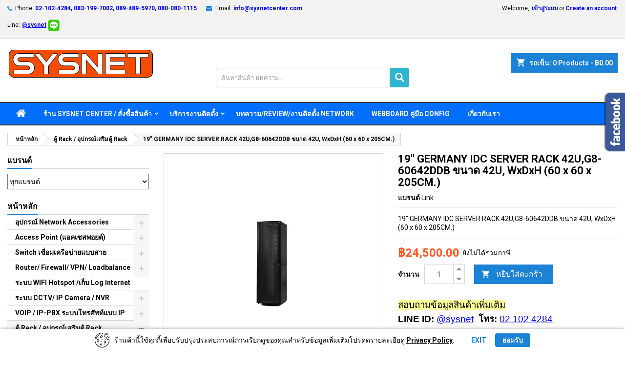

--- FILE ---
content_type: text/html; charset=utf-8
request_url: https://sysnetcenter.com/rack-cabinet-accessories/19-germany-idc-server-rack-42ug8-60642ddb-42u
body_size: 38531
content:
<!doctype html><html lang="th"><head> <script>(function(w,d,s,l,i){w[l]=w[l]||[];w[l].push({'gtm.start':
new Date().getTime(),event:'gtm.js'});var f=d.getElementsByTagName(s)[0],
j=d.createElement(s),dl=l!='dataLayer'?'&l='+l:'';j.async=true;j.src=
'https://www.googletagmanager.com/gtm.js?id='+i+dl;f.parentNode.insertBefore(j,f);
})(window,document,'script','dataLayer','GTM-M8R8SXN');</script> <meta charset="utf-8"><meta http-equiv="x-ua-compatible" content="ie=edge"><link rel="canonical" href="https://sysnetcenter.com/rack-cabinet-accessories/19-germany-idc-server-rack-42ug8-60642ddb-42u"><title>ตู้ Rack G8-60642DDB 19&quot; GERMANY IDC SERVER RACK 42U 60x60x205CM.</title><meta name="description" content="ตู้ Rack 19&quot; GERMANY IDC SERVER RACK 42U,G8-60642DDB 42U, 60x60x205CM. ประตูหน้า-หลัง เปิด 2บาน ตู้ RACK SERVER และ อุปกรณ์ NETWORK ระบายความร้อน 120%"><meta name="keywords" content="rack server 42u"><meta name="robots" content="index,index"><link rel="canonical" href="https://sysnetcenter.com/rack-cabinet-accessories/19-germany-idc-server-rack-42ug8-60642ddb-42u"> <script type="application/ld+json">{
    "@context": "https://schema.org",
    "@type": "Organization",
    "name" : "Sysnet Center",
    "url" : "https://sysnetcenter.com/"
         ,"logo": {
        "@type": "ImageObject",
        "url":"https://sysnetcenter.com/img/logo-1700458614.jpg"
      }
      }</script> <script type="application/ld+json">{
    "@context": "https://schema.org",
    "@type": "WebPage",
    "isPartOf": {
      "@type": "WebSite",
      "url":  "https://sysnetcenter.com/",
      "name": "Sysnet Center"
    },
    "name": "ตู้ Rack G8-60642DDB 19&quot; GERMANY IDC SERVER RACK 42U 60x60x205CM. ",
    "url":  "https://sysnetcenter.com/rack-cabinet-accessories/19-germany-idc-server-rack-42ug8-60642ddb-42u"
  }</script> <script type="application/ld+json">{
      "@context": "https://schema.org",
      "@type": "BreadcrumbList",
      "itemListElement": [
                  {
            "@type": "ListItem",
            "position": 1,
            "name": "หน้าหลัก",
            "item": "https://sysnetcenter.com/"
          },                  {
            "@type": "ListItem",
            "position": 2,
            "name": "ตู้ Rack / อุปกรณ์เสริมตู้ Rack",
            "item": "https://sysnetcenter.com/rack-cabinet-accessories"
          },                  {
            "@type": "ListItem",
            "position": 3,
            "name": "19&quot; GERMANY IDC SERVER RACK 42U,G8-60642DDB ขนาด 42U, WxDxH (60 x 60 x 205CM.)",
            "item": "https://sysnetcenter.com/rack-cabinet-accessories/19-germany-idc-server-rack-42ug8-60642ddb-42u"
          }              ]
    }</script> <script type="application/ld+json">{
    "@context": "https://schema.org/",
    "@type": "Product",
    "name": "19&quot; GERMANY IDC SERVER RACK 42U,G8-60642DDB ขนาด 42U, WxDxH (60 x 60 x 205CM.)",
    "description": "ตู้ Rack 19&quot; GERMANY IDC SERVER RACK 42U,G8-60642DDB 42U, 60x60x205CM. ประตูหน้า-หลัง เปิด 2บาน ตู้ RACK SERVER และ อุปกรณ์ NETWORK ระบายความร้อน 120%",
    "category": "ตู้ Rack / อุปกรณ์เสริมตู้ Rack",
    "image" :"https://sysnetcenter.com/7575-home_default/19-germany-idc-server-rack-42ug8-60642ddb-42u.webp",    "sku": "2643",
	    "mpn": "2643"
	        ,
    "brand": {
      "@type": "Brand",
      "name": "Link"
    }
                ,
    "offers": {
      "@type": "Offer",
      "priceCurrency": "THB",
      "name": "19&quot; GERMANY IDC SERVER RACK 42U,G8-60642DDB ขนาด 42U, WxDxH (60 x 60 x 205CM.)",
      "price": "24500",
      "url": "https://sysnetcenter.com/rack-cabinet-accessories/19-germany-idc-server-rack-42ug8-60642ddb-42u",
      "priceValidUntil": "2026-02-04",
              "image": ["https://sysnetcenter.com/7575-large_default/19-germany-idc-server-rack-42ug8-60642ddb-42u.webp"],
            "sku": "2643",
	        "mpn": "2643",
	                    	        "availability": "https://schema.org/InStock",
	        "seller": {
        "@type": "Organization",
        "name": "Sysnet Center"
      }
    }
      }</script> <meta property="og:title" content="ตู้ Rack G8-60642DDB 19&quot; GERMANY IDC SERVER RACK 42U 60x60x205CM. " /><meta property="og:description" content="ตู้ Rack 19&quot; GERMANY IDC SERVER RACK 42U,G8-60642DDB 42U, 60x60x205CM. ประตูหน้า-หลัง เปิด 2บาน ตู้ RACK SERVER และ อุปกรณ์ NETWORK ระบายความร้อน 120%" /><meta property="og:url" content="https://sysnetcenter.com/rack-cabinet-accessories/19-germany-idc-server-rack-42ug8-60642ddb-42u" /><meta property="og:site_name" content="Sysnet Center" /><meta name="viewport" content="width=device-width, initial-scale=1"><link rel="icon" type="image/vnd.microsoft.icon" href="https://sysnetcenter.com/img/favicon.ico?1700814010"><link rel="shortcut icon" type="image/x-icon" href="https://sysnetcenter.com/img/favicon.ico?1700814010"><link rel="stylesheet" href="https://sysnetcenter.com/themes/AngarTheme/assets/cache/theme-84c557332.css" type="text/css" media="all"><style type="text/css">@media (min-width:768px) {
									}

body {
	background-color: #ffffff;
	font-family: "Roboto", Arial, Helvetica, sans-serif;
}

.products .product-miniature .product-title {
    height: 80px;
}

.products .product-miniature .product-title a {
    font-size: 15px;
    line-height: 19px;
}

#content-wrapper .products .product-miniature .product-desc {
    height: 36px;
}

@media (min-width: 991px) {
    #home_categories ul li .cat-container {
        min-height: 344px;
    }
}

@media (min-width: 768px) {
    #_desktop_logo {
        padding-top: 21px;
        padding-bottom: 4px;
    }
}

nav.header-nav {
    background: #f2f2f2;
}

nav.header-nav,
.header_sep2 #contact-link span.shop-phone,
.header_sep2 #contact-link span.shop-phone.shop-tel,
.header_sep2 #contact-link span.shop-phone:last-child,
.header_sep2 .lang_currency_top,
.header_sep2 .lang_currency_top:last-child,
.header_sep2 #_desktop_currency_selector,
.header_sep2 #_desktop_language_selector,
.header_sep2 #_desktop_user_info {
    border-color: #d6d4d4;
}

#contact-link,
#contact-link a,
.lang_currency_top span.lang_currency_text,
.lang_currency_top .dropdown i.expand-more,
nav.header-nav .user-info span,
nav.header-nav .user-info a.logout,
#languages-block-top div.current,
nav.header-nav a {
    color: #000000;
}

#contact-link span.shop-phone strong,
#contact-link span.shop-phone strong a,
.lang_currency_top span.expand-more,
nav.header-nav .user-info a.account {
    color: #0000ff;
}

#contact-link span.shop-phone i {
    color: #1b82d6;
}

.header-top {
    background: #ffffff;
}

div#search_widget form button[type=submit] {
    background: #006fff;
    color: #ffffff;
}

div#search_widget form button[type=submit]:hover {
    background: #1b82d6;
    color: #ffffff;
}



#header div#_desktop_cart .blockcart .header {
    background: #1b82d6;
}

#header div#_desktop_cart .blockcart .header a.cart_link {
    color: #ffffff;
}


#homepage-slider .bx-wrapper .bx-pager.bx-default-pager a:hover,
#homepage-slider .bx-wrapper .bx-pager.bx-default-pager a.active{
    background: #00ffee;
}

div#rwd_menu {
    background: #006fff;
}

div#rwd_menu,
div#rwd_menu a {
    color: #ffffff;
}

div#rwd_menu,
div#rwd_menu .rwd_menu_item,
div#rwd_menu .rwd_menu_item:first-child {
    border-color: #363636;
}

div#rwd_menu .rwd_menu_item:hover,
div#rwd_menu .rwd_menu_item:focus,
div#rwd_menu .rwd_menu_item a:hover,
div#rwd_menu .rwd_menu_item a:focus {
    color: #ffffff;
    background: #1b82d6;
}

#mobile_top_menu_wrapper2 .top-menu li a:hover,
.rwd_menu_open ul.user_info li a:hover {
    background: #1b82d6;
    color: #ffffff;
}

#_desktop_top_menu{
    background: #006fff;
}

#_desktop_top_menu,
#_desktop_top_menu > ul > li,
.menu_sep1 #_desktop_top_menu > ul > li,
.menu_sep1 #_desktop_top_menu > ul > li:last-child,
.menu_sep2 #_desktop_top_menu,
.menu_sep2 #_desktop_top_menu > ul > li,
.menu_sep2 #_desktop_top_menu > ul > li:last-child,
.menu_sep3 #_desktop_top_menu,
.menu_sep4 #_desktop_top_menu,
.menu_sep5 #_desktop_top_menu,
.menu_sep6 #_desktop_top_menu {
    border-color: #363636;
}

#_desktop_top_menu > ul > li > a {
    color: #ffffff;
}

#_desktop_top_menu > ul > li:hover > a {
    color: #ffffff;
    background: #1b82d6;
}

.submenu1 #_desktop_top_menu .popover.sub-menu ul.top-menu li a:hover,
.submenu3 #_desktop_top_menu .popover.sub-menu ul.top-menu li a:hover,
.live_edit_0.submenu1 #_desktop_top_menu .popover.sub-menu ul.top-menu li:hover > a,
.live_edit_0.submenu3 #_desktop_top_menu .popover.sub-menu ul.top-menu li:hover > a {
    background: #1b82d6;
    color: #ffffff;
}


#home_categories .homecat_title span {
    border-color: #1b82d6;
}

#home_categories ul li .homecat_name span {
    background: #1b82d6;
}

#home_categories ul li a.view_more {
    background: #1b82d6;
    color: #ffffff;
    border-color: #1b82d6;
}

#home_categories ul li a.view_more:hover {
    background: #1b1a1b;
    color: #ffffff;
    border-color: #1b1a1b;
}

.columns .text-uppercase a,
.columns .text-uppercase span,
.columns div#_desktop_cart .cart_index_title a,
#home_man_product .catprod_title a span {
    border-color: #1b82d6;
}

#index .tabs ul.nav-tabs li.nav-item a.active,
#index .tabs ul.nav-tabs li.nav-item a:hover,
.index_title a,
.index_title span {
    border-color: #1b82d6;
}

a.product-flags-plist span.product-flag,
a.product-flags-plist span.product-flag.new,
#home_cat_product a.product-flags-plist span.product-flag.new,
#product #content .product-flags li,
#product #content .product-flags .product-flag.new {
    background: #1b82d6;
}

.products .product-miniature .product-title a,
#home_cat_product ul li .right-block .name_block a {
    color: #000000;
}

.products .product-miniature span.price,
#home_cat_product ul li .product-price-and-shipping .price,
.ui-widget .search_right span.search_price,
body#view #main .wishlist-product-price {
    color: #ff5722;
}

.button-container .add-to-cart:hover,
#subcart .cart-buttons .viewcart:hover,
body#view ul li.wishlist-products-item .wishlist-product-bottom .btn-primary:hover {
    background: #338cff;
    color: #ffffff;
    border-color: #282828;
}

.button-container .add-to-cart,
.button-container .add-to-cart:disabled,
#subcart .cart-buttons .viewcart,
body#view ul li.wishlist-products-item .wishlist-product-bottom .btn-primary {
    background: #1b82d6;
    color: #ffffff;
    border-color: #1b82d6;
}

#home_cat_product .catprod_title span {
    border-color: #1b82d6;
}

#home_man .man_title span {
    border-color: #1b82d6;
}

div#angarinfo_block .icon_cms {
    color: #1b82d6;
}

.footer-container {
    background: #1b1a1b;
}

.footer-container,
.footer-container .h3,
.footer-container .links .title,
.row.social_footer {
    border-color: #363636;
}

.footer-container .h3 span,
.footer-container .h3 a,
.footer-container .links .title span.h3,
.footer-container .links .title a.h3 {
    border-color: #1b82d6;
}

.footer-container,
.footer-container .h3,
.footer-container .links .title .h3,
.footer-container a,
.footer-container li a,
.footer-container .links ul>li a {
    color: #ffffff;
}

.block_newsletter .btn-newsletter {
    background: #1b82d6;
    color: #ffffff;
}

.block_newsletter .btn-newsletter:hover {
    background: #1b82d6;
    color: #ffffff;
}

.footer-container .bottom-footer {
    background: #1b1a1b;
    border-color: #363636;
    color: #ffffff;
}

.product-prices .current-price span.price {
    color: #ff5722;
}

.product-add-to-cart button.btn.add-to-cart:hover {
    background: #282828;
    color: #ffffff;
    border-color: #282828;
}

.product-add-to-cart button.btn.add-to-cart,
.product-add-to-cart button.btn.add-to-cart:disabled {
    background: #1b82d6;
    color: #ffffff;
    border-color: #1b82d6;
}

#product .tabs ul.nav-tabs li.nav-item a.active,
#product .tabs ul.nav-tabs li.nav-item a:hover,
#product .index_title span,
.page-product-heading span,
body #product-comments-list-header .comments-nb {
    border-color: #1b82d6;
}

body .btn-primary:hover {
    background: #3aa04c;
    color: #ffffff;
    border-color: #196f28;
}

body .btn-primary,
body .btn-primary.disabled,
body .btn-primary:disabled,
body .btn-primary.disabled:hover {
    background: #43b754;
    color: #ffffff;
    border-color: #399a49;
}

body .btn-secondary:hover {
    background: #eeeeee;
    color: #000000;
    border-color: #d8d8d8;
}

body .btn-secondary,
body .btn-secondary.disabled,
body .btn-secondary:disabled,
body .btn-secondary.disabled:hover {
    background: #f6f6f6;
    color: #000000;
    border-color: #d8d8d8;
}

.form-control:focus, .input-group.focus {
    border-color: #dbdbdb;
    outline-color: #dbdbdb;
}

body .pagination .page-list .current a,
body .pagination .page-list a:hover,
body .pagination .page-list .current a.disabled,
body .pagination .page-list .current a.disabled:hover {
    color: #1b82d6;
}

.page-my-account #content .links a:hover i {
    color: #1b82d6;
}

#scroll_top {
    background: #1b82d6;
    color: #ffffff;
}

#scroll_top:hover,
#scroll_top:focus {
    background: #1b1a1b;
    color: #ffffff;
}</style><link rel="stylesheet" rel="preload" as="style" href="https://fonts.googleapis.com/css?family=Roboto:400,700&amp;subset=latin,latin-ext&display=block" type="text/css" media="all" /> <script type="text/javascript">var ETS_RV_CUSTOMER_IS_LOGGED = false;
        var ETS_RV_DEFAULT_LANGUAGE_MSG = "\u0e20\u0e32\u0e29\u0e32\u0e40\u0e23\u0e34\u0e48\u0e21\u0e15\u0e49\u0e19\u0e44\u0e21\u0e48\u0e2a\u0e32\u0e21\u0e32\u0e23\u0e16\u0e40\u0e27\u0e49\u0e19\u0e27\u0e48\u0e32\u0e07\u0e44\u0e14\u0e49! ";
        var ETS_RV_DEFAULT_RATE = 5;
        var ETS_RV_DESIGN_COLOR1 = 0;
        var ETS_RV_DISPLAY_RATE_AND_QUESTION = "button";
        var ETS_RV_PRESS_ENTER_ENABLED = 1;
        var ETS_RV_QUESTION_ENABLED = 1;
        var ETS_RV_RECAPTCHA_ENABLED = 1;
        var ETS_RV_RECAPTCHA_FOR = ["review","comment","qa","qa_answer"];
        var ETS_RV_RECAPTCHA_SITE_KEY = "6LeyssIUAAAAAG5UgQTE_PRCI_LrGP-SCPuaSAkx";
        var ETS_RV_RECAPTCHA_TYPE = "recaptcha_v2";
        var ETS_RV_RECAPTCHA_USER_REGISTERED = 1;
        var ETS_RV_RECAPTCHA_VALID = 0;
        var ETS_RV_REQUIRE_TITLE = 0;
        var ETS_RV_REVIEW_ENABLED = 1;
        var PS_ATTACHMENT_MAXIMUM_SIZE = 8388608;
        var PS_ATTACHMENT_MAXIMUM_SIZE_TEXT = "8 MB";
        var addJsDef = false;
        var always_load_content = false;
        var back_office = 0;
        var close_lightbox = "\u0e1b\u0e34\u0e14";
        var delay_search = "";
        var etsSeoFo = {"currentController":"product","conf":{"removeId":true}};
        var ets_rv_datetime_picker = "{\"prevText\":\"\",\"nextText\":\"\",\"dateFormat\":\"yy-mm-dd\",\"currentText\":\"\",\"closeText\":\"\",\"ampm\":false,\"amNames\":[\"AM\",\"A\"],\"pmNames\":[\"PM\",\"P\"],\"timeFormat\":\"hh:mm:ss tt\",\"timeSuffix\":\"\",\"timeOnlyTitle\":\"\",\"timeText\":\"\",\"hourText\":\"\",\"minuteText\":\"\",\"maxDate\":\"2026-01-20 20:26:05\"}";
        var ets_rv_datetime_picker_closeText = "\u0e40\u0e2a\u0e23\u0e47\u0e08\u0e41\u0e25\u0e49\u0e27 ";
        var ets_rv_datetime_picker_currentText = "\u0e15\u0e2d\u0e19\u0e19\u0e35\u0e49 ";
        var ets_rv_datetime_picker_hourText = "\u0e0a\u0e31\u0e48\u0e27\u0e42\u0e21\u0e07 ";
        var ets_rv_datetime_picker_minuteText = "\u0e19\u0e32\u0e17\u0e35 ";
        var ets_rv_datetime_picker_timeOnlyTitle = "\u0e40\u0e25\u0e37\u0e2d\u0e01\u0e40\u0e27\u0e25\u0e32 ";
        var ets_rv_datetime_picker_timeText = "\u0e40\u0e27\u0e25\u0e32 ";
        var ets_rv_please_sign_dislike = "\u0e01\u0e23\u0e38\u0e13\u0e32\u0e40\u0e02\u0e49\u0e32\u0e2a\u0e39\u0e48\u0e23\u0e30\u0e1a\u0e1a\u0e2b\u0e23\u0e37\u0e2d\u0e25\u0e07\u0e17\u0e30\u0e40\u0e1a\u0e35\u0e22\u0e19\u0e40\u0e1e\u0e37\u0e48\u0e2d\u0e44\u0e21\u0e48\u0e0a\u0e2d\u0e1a ";
        var ets_rv_please_sign_like = "\u0e01\u0e23\u0e38\u0e13\u0e32\u0e40\u0e02\u0e49\u0e32\u0e2a\u0e39\u0e48\u0e23\u0e30\u0e1a\u0e1a\u0e2b\u0e23\u0e37\u0e2d\u0e25\u0e07\u0e17\u0e30\u0e40\u0e1a\u0e35\u0e22\u0e19\u0e40\u0e1e\u0e37\u0e48\u0e2d\u0e0a\u0e2d\u0e1a ";
        var ets_rv_please_sign_question = "\u0e01\u0e23\u0e38\u0e13\u0e32\u0e40\u0e02\u0e49\u0e32\u0e2a\u0e39\u0e48\u0e23\u0e30\u0e1a\u0e1a\u0e2b\u0e23\u0e37\u0e2d\u0e25\u0e07\u0e17\u0e30\u0e40\u0e1a\u0e35\u0e22\u0e19\u0e40\u0e1e\u0e37\u0e48\u0e2d\u0e16\u0e32\u0e21\u0e04\u0e33\u0e16\u0e32\u0e21\u0e02\u0e2d\u0e07\u0e04\u0e38\u0e13 ";
        var ets_rv_please_sign_review = "\u0e01\u0e23\u0e38\u0e13\u0e32\u0e40\u0e02\u0e49\u0e32\u0e2a\u0e39\u0e48\u0e23\u0e30\u0e1a\u0e1a\u0e2b\u0e23\u0e37\u0e2d\u0e25\u0e07\u0e17\u0e30\u0e40\u0e1a\u0e35\u0e22\u0e19\u0e40\u0e1e\u0e37\u0e48\u0e2d\u0e40\u0e02\u0e35\u0e22\u0e19\u0e1a\u0e17\u0e27\u0e34\u0e08\u0e32\u0e23\u0e13\u0e4c\u0e02\u0e2d\u0e07\u0e04\u0e38\u0e13 ";
        var file_is_to_large_text = "\u0e44\u0e1f\u0e25\u0e4c\u0e21\u0e35\u0e02\u0e19\u0e32\u0e14\u0e43\u0e2b\u0e0d\u0e48\u0e40\u0e01\u0e34\u0e19\u0e44\u0e1b \u0e02\u0e19\u0e32\u0e14\u0e2a\u0e39\u0e07\u0e2a\u0e38\u0e14\u0e17\u0e35\u0e48\u0e2d\u0e19\u0e38\u0e0d\u0e32\u0e15: %s ";
        var file_not_valid_text = "\u0e44\u0e21\u0e48\u0e2d\u0e19\u0e38\u0e0d\u0e32\u0e15\u0e43\u0e2b\u0e49\u0e43\u0e0a\u0e49\u0e1b\u0e23\u0e30\u0e40\u0e20\u0e17\u0e44\u0e1f\u0e25\u0e4c ";
        var free_text = "\u0e1f\u0e23\u0e35";
        var isLogged = false;
        var language_code = "th";
        var prestashop = {"cart":{"products":[],"totals":{"total":{"type":"total","label":"\u0e23\u0e27\u0e21\u0e17\u0e31\u0e49\u0e07\u0e2a\u0e34\u0e49\u0e19","amount":0,"value":"\u0e3f0.00"},"total_including_tax":{"type":"total","label":"\u0e23\u0e27\u0e21\u0e17\u0e31\u0e49\u0e31\u0e49\u0e07\u0e2b\u0e21\u0e14 (\u0e23\u0e27\u0e21\u0e20\u0e32\u0e29\u0e35\u0e41\u0e25\u0e49\u0e27)","amount":0,"value":"\u0e3f0.00"},"total_excluding_tax":{"type":"total","label":"\u0e23\u0e27\u0e21\u0e17\u0e31\u0e49\u0e07\u0e2b\u0e21\u0e14 (\u0e22\u0e31\u0e07\u0e44\u0e21\u0e48\u0e23\u0e27\u0e21\u0e20\u0e32\u0e29\u0e35)","amount":0,"value":"\u0e3f0.00"}},"subtotals":{"products":{"type":"products","label":"\u0e22\u0e2d\u0e14\u0e23\u0e27\u0e21","amount":0,"value":"\u0e3f0.00"},"discounts":null,"shipping":{"type":"shipping","label":"\u0e08\u0e31\u0e14\u0e2a\u0e48\u0e07","amount":0,"value":""},"tax":null},"products_count":0,"summary_string":"0 \u0e23\u0e32\u0e22\u0e01\u0e32\u0e23","vouchers":{"allowed":0,"added":[]},"discounts":[],"minimalPurchase":0,"minimalPurchaseRequired":""},"currency":{"id":1,"name":"\u0e1a\u0e32\u0e17","iso_code":"THB","iso_code_num":"764","sign":"\u0e3f"},"customer":{"lastname":null,"firstname":null,"email":null,"birthday":null,"newsletter":null,"newsletter_date_add":null,"optin":null,"website":null,"company":null,"siret":null,"ape":null,"is_logged":false,"gender":{"type":null,"name":null},"addresses":[]},"country":{"id_zone":3,"id_currency":0,"call_prefix":66,"iso_code":"TH","active":"1","contains_states":"1","need_identification_number":"0","need_zip_code":"1","zip_code_format":"NNNNN","display_tax_label":"1","name":"\u0e44\u0e17\u0e22","id":204},"language":{"name":"\u0e20\u0e32\u0e29\u0e32\u0e44\u0e17\u0e22 (Thai)","iso_code":"th","locale":"th-TH","language_code":"th-th","active":"1","is_rtl":"0","date_format_lite":"Y-m-d","date_format_full":"Y-m-d H:i:s","id":2},"page":{"title":"","canonical":"https:\/\/sysnetcenter.com\/rack-cabinet-accessories\/19-germany-idc-server-rack-42ug8-60642ddb-42u","meta":{"title":"\u0e15\u0e39\u0e49 Rack G8-60642DDB 19\" GERMANY IDC SERVER RACK 42U 60x60x205CM.","description":"\u0e15\u0e39\u0e49 Rack 19\" GERMANY IDC SERVER RACK 42U,G8-60642DDB 42U, 60x60x205CM. \u0e1b\u0e23\u0e30\u0e15\u0e39\u0e2b\u0e19\u0e49\u0e32-\u0e2b\u0e25\u0e31\u0e07 \u0e40\u0e1b\u0e34\u0e14 2\u0e1a\u0e32\u0e19 \u0e15\u0e39\u0e49 RACK SERVER \u0e41\u0e25\u0e30 \u0e2d\u0e38\u0e1b\u0e01\u0e23\u0e13\u0e4c NETWORK \u0e23\u0e30\u0e1a\u0e32\u0e22\u0e04\u0e27\u0e32\u0e21\u0e23\u0e49\u0e2d\u0e19 120%","keywords":"rack server 42u","robots":"index"},"page_name":"product","body_classes":{"lang-th":true,"lang-rtl":false,"country-TH":true,"currency-THB":true,"layout-left-column":true,"page-product":true,"tax-display-enabled":true,"page-customer-account":false,"product-id-2643":true,"product-19\" GERMANY IDC SERVER RACK 42U,G8-60642DDB \u0e02\u0e19\u0e32\u0e14 42U, WxDxH (60 x 60 x 205CM.)":true,"product-id-category-218":true,"product-id-manufacturer-30":true,"product-id-supplier-0":true,"product-available-for-order":true},"admin_notifications":[],"password-policy":{"feedbacks":{"0":"\u0e2d\u0e48\u0e2d\u0e19\u0e41\u0e2d\u0e21\u0e32\u0e01","1":"\u0e07\u0e48\u0e32\u0e22\u0e40\u0e01\u0e34\u0e19\u0e44\u0e1b","2":"\u0e40\u0e09\u0e25\u0e35\u0e48\u0e22","3":"\u0e41\u0e02\u0e47\u0e07\u0e41\u0e23\u0e07","4":"\u0e41\u0e02\u0e47\u0e07\u0e41\u0e23\u0e07\u0e21\u0e32\u0e01","Straight rows of keys are easy to guess":"Straight rows \u0e02\u0e2d\u0e07\u0e04\u0e35\u0e22\u0e4c\u0e40\u0e14\u0e32\u0e07\u0e48\u0e32\u0e22","Short keyboard patterns are easy to guess":"\u0e23\u0e39\u0e1b\u0e41\u0e1a\u0e1a\u0e41\u0e1b\u0e49\u0e19\u0e1e\u0e34\u0e21\u0e1e\u0e4c\u0e2a\u0e31\u0e49\u0e19\u0e40\u0e14\u0e32\u0e44\u0e14\u0e49\u0e07\u0e48\u0e32\u0e22","Use a longer keyboard pattern with more turns":"\u0e43\u0e0a\u0e49\u0e23\u0e39\u0e1b\u0e41\u0e1a\u0e1a\u0e41\u0e1b\u0e49\u0e19\u0e1e\u0e34\u0e21\u0e1e\u0e4c\u0e17\u0e35\u0e48\u0e22\u0e32\u0e27\u0e02\u0e36\u0e49\u0e19\u0e1e\u0e23\u0e49\u0e2d\u0e21\u0e01\u0e31\u0e1a\u0e08\u0e33\u0e19\u0e27\u0e19\u0e23\u0e2d\u0e1a\u0e17\u0e35\u0e48\u0e21\u0e32\u0e01\u0e02\u0e36\u0e49\u0e19","Repeats like \"aaa\" are easy to guess":"\u0e01\u0e32\u0e23\u0e43\u0e0a\u0e49\u0e0b\u0e49\u0e33\u0e40\u0e0a\u0e48\u0e19 \"aaa\" \u0e19\u0e31\u0e49\u0e19\u0e07\u0e48\u0e32\u0e22\u0e15\u0e48\u0e2d\u0e01\u0e32\u0e23\u0e40\u0e14\u0e32","Repeats like \"abcabcabc\" are only slightly harder to guess than \"abc\"":"\u0e01\u0e32\u0e23\u0e17\u0e33\u0e0b\u0e49\u0e33\u0e40\u0e0a\u0e48\u0e19 \"abcabcabc\" \u0e40\u0e14\u0e32\u0e22\u0e32\u0e01\u0e01\u0e27\u0e48\u0e32 \"abc\" \u0e40\u0e1e\u0e35\u0e22\u0e07\u0e40\u0e25\u0e47\u0e01\u0e19\u0e49\u0e2d\u0e22\u0e40\u0e17\u0e48\u0e32\u0e19\u0e31\u0e49\u0e19","Sequences like abc or 6543 are easy to guess":"\u0e25\u0e33\u0e14\u0e31\u0e1a\u0e40\u0e0a\u0e48\u0e19 abc \u0e2b\u0e23\u0e37\u0e2d 6543 \u0e40\u0e14\u0e32\u0e44\u0e14\u0e49\u0e07\u0e48\u0e32\u0e22","Recent years are easy to guess":"\u0e1b\u0e35\u0e17\u0e35\u0e48\u0e1c\u0e48\u0e32\u0e19\u0e21\u0e32\u0e40\u0e14\u0e32\u0e44\u0e14\u0e49\u0e07\u0e48\u0e32\u0e22","Dates are often easy to guess":"\u0e27\u0e31\u0e19\u0e17\u0e35\u0e48\u0e21\u0e31\u0e01\u0e08\u0e30\u0e04\u0e32\u0e14\u0e40\u0e14\u0e32\u0e44\u0e14\u0e49\u0e07\u0e48\u0e32\u0e22","This is a top-10 common password":"\u0e19\u0e35\u0e48\u0e04\u0e37\u0e2d\u0e23\u0e2b\u0e31\u0e2a\u0e1c\u0e48\u0e32\u0e19\u0e17\u0e31\u0e48\u0e27\u0e44\u0e1b 10 \u0e2d\u0e31\u0e19\u0e14\u0e31\u0e1a\u0e41\u0e23\u0e01","This is a top-100 common password":"\u0e19\u0e35\u0e48\u0e04\u0e37\u0e2d\u0e23\u0e2b\u0e31\u0e2a\u0e1c\u0e48\u0e32\u0e19\u0e17\u0e31\u0e48\u0e27\u0e44\u0e1b 100 \u0e2d\u0e31\u0e19\u0e14\u0e31\u0e1a\u0e41\u0e23\u0e01","This is a very common password":"\u0e19\u0e35\u0e48\u0e40\u0e1b\u0e47\u0e19\u0e23\u0e2b\u0e31\u0e2a\u0e1c\u0e48\u0e32\u0e19\u0e17\u0e31\u0e48\u0e27\u0e44\u0e1b","This is similar to a commonly used password":"\u0e0b\u0e36\u0e48\u0e07\u0e04\u0e25\u0e49\u0e32\u0e22\u0e01\u0e31\u0e1a\u0e23\u0e2b\u0e31\u0e2a\u0e1c\u0e48\u0e32\u0e19\u0e17\u0e35\u0e48\u0e43\u0e0a\u0e49\u0e01\u0e31\u0e19\u0e17\u0e31\u0e48\u0e27\u0e44\u0e1b","A word by itself is easy to guess":"\u0e04\u0e33\u0e42\u0e14\u0e22\u0e15\u0e31\u0e27\u0e21\u0e31\u0e19\u0e40\u0e2d\u0e07\u0e40\u0e14\u0e32\u0e44\u0e14\u0e49\u0e07\u0e48\u0e32\u0e22","Names and surnames by themselves are easy to guess":"\u0e0a\u0e37\u0e48\u0e2d\u0e41\u0e25\u0e30\u0e19\u0e32\u0e21\u0e2a\u0e01\u0e38\u0e25\u0e40\u0e14\u0e32\u0e44\u0e14\u0e49\u0e07\u0e48\u0e32\u0e22","Common names and surnames are easy to guess":"\u0e0a\u0e37\u0e48\u0e2d\u0e2a\u0e32\u0e21\u0e31\u0e0d\u0e41\u0e25\u0e30\u0e19\u0e32\u0e21\u0e2a\u0e01\u0e38\u0e25\u0e07\u0e48\u0e32\u0e22\u0e15\u0e48\u0e2d\u0e01\u0e32\u0e23\u0e04\u0e32\u0e14\u0e40\u0e14\u0e32","Use a few words, avoid common phrases":"\u0e43\u0e0a\u0e49\u0e04\u0e33\u0e44\u0e21\u0e48\u0e01\u0e35\u0e48\u0e04\u0e33 \u0e2b\u0e25\u0e35\u0e01\u0e40\u0e25\u0e35\u0e48\u0e22\u0e07\u0e27\u0e25\u0e35\u0e17\u0e31\u0e48\u0e27\u0e44\u0e1b","No need for symbols, digits, or uppercase letters":"\u0e44\u0e21\u0e48\u0e15\u0e49\u0e2d\u0e07\u0e43\u0e0a\u0e49\u0e2a\u0e31\u0e0d\u0e25\u0e31\u0e01\u0e29\u0e13\u0e4c \u0e15\u0e31\u0e27\u0e40\u0e25\u0e02 \u0e2b\u0e23\u0e37\u0e2d\u0e15\u0e31\u0e27\u0e1e\u0e34\u0e21\u0e1e\u0e4c\u0e43\u0e2b\u0e0d\u0e48","Avoid repeated words and characters":"\u0e2b\u0e25\u0e35\u0e01\u0e40\u0e25\u0e35\u0e48\u0e22\u0e07\u0e04\u0e33\u0e41\u0e25\u0e30\u0e2d\u0e31\u0e01\u0e02\u0e23\u0e30\u0e0b\u0e49\u0e33\u0e46","Avoid sequences":"\u0e2b\u0e25\u0e35\u0e01\u0e40\u0e25\u0e35\u0e48\u0e22\u0e07\u0e25\u0e33\u0e14\u0e31\u0e1a","Avoid recent years":"\u0e2b\u0e25\u0e35\u0e01\u0e40\u0e25\u0e35\u0e48\u0e22\u0e07\u0e1b\u0e35\u0e17\u0e35\u0e48\u0e1c\u0e48\u0e32\u0e19\u0e21\u0e32","Avoid years that are associated with you":"\u0e2b\u0e25\u0e35\u0e01\u0e40\u0e25\u0e35\u0e48\u0e22\u0e07\u0e1b\u0e35\u0e17\u0e35\u0e48\u0e40\u0e01\u0e35\u0e48\u0e22\u0e27\u0e02\u0e49\u0e2d\u0e07\u0e01\u0e31\u0e1a\u0e04\u0e38\u0e13","Avoid dates and years that are associated with you":"\u0e2b\u0e25\u0e35\u0e01\u0e40\u0e25\u0e35\u0e48\u0e22\u0e07\u0e27\u0e31\u0e19\u0e17\u0e35\u0e48\u0e41\u0e25\u0e30\u0e1b\u0e35\u0e17\u0e35\u0e48\u0e40\u0e01\u0e35\u0e48\u0e22\u0e27\u0e02\u0e49\u0e2d\u0e07\u0e01\u0e31\u0e1a\u0e04\u0e38\u0e13","Capitalization doesn't help very much":"\u0e01\u0e32\u0e23\u0e43\u0e0a\u0e49\u0e2d\u0e31\u0e01\u0e29\u0e23\u0e15\u0e31\u0e27\u0e1e\u0e34\u0e21\u0e1e\u0e4c\u0e43\u0e2b\u0e0d\u0e48\u0e44\u0e21\u0e48\u0e44\u0e14\u0e49\u0e0a\u0e48\u0e27\u0e22\u0e2d\u0e30\u0e44\u0e23\u0e21\u0e32\u0e01\u0e19\u0e31\u0e01","All-uppercase is almost as easy to guess as all-lowercase":"\u0e15\u0e31\u0e27\u0e1e\u0e34\u0e21\u0e1e\u0e4c\u0e43\u0e2b\u0e0d\u0e48\u0e17\u0e31\u0e49\u0e07\u0e2b\u0e21\u0e14\u0e40\u0e14\u0e32\u0e44\u0e14\u0e49\u0e07\u0e48\u0e32\u0e22\u0e1e\u0e2d\u0e46 \u0e01\u0e31\u0e1a\u0e15\u0e31\u0e27\u0e1e\u0e34\u0e21\u0e1e\u0e4c\u0e40\u0e25\u0e47\u0e01\u0e17\u0e31\u0e49\u0e07\u0e2b\u0e21\u0e14","Reversed words aren't much harder to guess":"\u0e04\u0e33\u0e22\u0e49\u0e2d\u0e19\u0e01\u0e25\u0e31\u0e1a\u0e19\u0e31\u0e49\u0e19\u0e40\u0e14\u0e32\u0e44\u0e14\u0e49\u0e44\u0e21\u0e48\u0e22\u0e32\u0e01","Predictable substitutions like '@' instead of 'a' don't help very much":"\u0e01\u0e32\u0e23\u0e17\u0e14\u0e41\u0e17\u0e19\u0e17\u0e35\u0e48\u0e04\u0e32\u0e14\u0e40\u0e14\u0e32\u0e44\u0e14\u0e49\u0e40\u0e0a\u0e48\u0e19 '@' \u0e41\u0e17\u0e19 'a' \u0e44\u0e21\u0e48\u0e44\u0e14\u0e49\u0e0a\u0e48\u0e27\u0e22\u0e2d\u0e30\u0e44\u0e23\u0e21\u0e32\u0e01\u0e19\u0e31\u0e01","Add another word or two. Uncommon words are better.":"\u0e40\u0e1e\u0e34\u0e48\u0e21\u0e2d\u0e35\u0e01\u0e04\u0e33\u0e2b\u0e23\u0e37\u0e2d\u0e2a\u0e2d\u0e07\u0e04\u0e33 \u0e04\u0e33\u0e17\u0e35\u0e48\u0e44\u0e21\u0e48\u0e18\u0e23\u0e23\u0e21\u0e14\u0e32\u0e08\u0e30\u0e14\u0e35\u0e01\u0e27\u0e48\u0e32"}}},"shop":{"name":"Sysnet Center","logo":"https:\/\/sysnetcenter.com\/img\/logo-1700458614.jpg","stores_icon":"https:\/\/sysnetcenter.com\/img\/logo_stores.png","favicon":"https:\/\/sysnetcenter.com\/img\/favicon.ico"},"core_js_public_path":"\/themes\/","urls":{"base_url":"https:\/\/sysnetcenter.com\/","current_url":"https:\/\/sysnetcenter.com\/rack-cabinet-accessories\/19-germany-idc-server-rack-42ug8-60642ddb-42u","shop_domain_url":"https:\/\/sysnetcenter.com","img_ps_url":"https:\/\/sysnetcenter.com\/img\/","img_cat_url":"https:\/\/sysnetcenter.com\/img\/c\/","img_lang_url":"https:\/\/sysnetcenter.com\/img\/l\/","img_prod_url":"https:\/\/sysnetcenter.com\/img\/p\/","img_manu_url":"https:\/\/sysnetcenter.com\/img\/m\/","img_sup_url":"https:\/\/sysnetcenter.com\/img\/su\/","img_ship_url":"https:\/\/sysnetcenter.com\/img\/s\/","img_store_url":"https:\/\/sysnetcenter.com\/img\/st\/","img_col_url":"https:\/\/sysnetcenter.com\/img\/co\/","img_url":"https:\/\/sysnetcenter.com\/themes\/AngarTheme\/assets\/img\/","css_url":"https:\/\/sysnetcenter.com\/themes\/AngarTheme\/assets\/css\/","js_url":"https:\/\/sysnetcenter.com\/themes\/AngarTheme\/assets\/js\/","pic_url":"https:\/\/sysnetcenter.com\/upload\/","theme_assets":"https:\/\/sysnetcenter.com\/themes\/AngarTheme\/assets\/","theme_dir":"https:\/\/sysnetcenter.com\/var\/www\/vhosts\/sysnetcenter.com\/httpdocs\/themes\/AngarTheme\/","pages":{"address":"https:\/\/sysnetcenter.com\/address","addresses":"https:\/\/sysnetcenter.com\/addresses","authentication":"https:\/\/sysnetcenter.com\/login","manufacturer":"https:\/\/sysnetcenter.com\/manufacturers","cart":"https:\/\/sysnetcenter.com\/cart","category":"https:\/\/sysnetcenter.com\/index.php?controller=category","cms":"https:\/\/sysnetcenter.com\/index.php?controller=cms","contact":"https:\/\/sysnetcenter.com\/contact-us","discount":"https:\/\/sysnetcenter.com\/discount","guest_tracking":"https:\/\/sysnetcenter.com\/guest-tracking","history":"https:\/\/sysnetcenter.com\/order-history","identity":"https:\/\/sysnetcenter.com\/identity","index":"https:\/\/sysnetcenter.com\/","my_account":"https:\/\/sysnetcenter.com\/my-account","order_confirmation":"https:\/\/sysnetcenter.com\/order-confirmation","order_detail":"https:\/\/sysnetcenter.com\/index.php?controller=order-detail","order_follow":"https:\/\/sysnetcenter.com\/order-follow","order":"https:\/\/sysnetcenter.com\/raykar-sang-sux","order_return":"https:\/\/sysnetcenter.com\/index.php?controller=order-return","order_slip":"https:\/\/sysnetcenter.com\/order-slip","pagenotfound":"https:\/\/sysnetcenter.com\/page-not-found","password":"https:\/\/sysnetcenter.com\/password-recovery","pdf_invoice":"https:\/\/sysnetcenter.com\/index.php?controller=pdf-invoice","pdf_order_return":"https:\/\/sysnetcenter.com\/index.php?controller=pdf-order-return","pdf_order_slip":"https:\/\/sysnetcenter.com\/index.php?controller=pdf-order-slip","prices_drop":"https:\/\/sysnetcenter.com\/prices-drop","product":"https:\/\/sysnetcenter.com\/index.php?controller=product","registration":"https:\/\/sysnetcenter.com\/index.php?controller=registration","search":"https:\/\/sysnetcenter.com\/search","sitemap":"https:\/\/sysnetcenter.com\/phaenphang-websit","stores":"https:\/\/sysnetcenter.com\/stores","supplier":"https:\/\/sysnetcenter.com\/supplier","new_products":"https:\/\/sysnetcenter.com\/new-products","brands":"https:\/\/sysnetcenter.com\/manufacturers","register":"https:\/\/sysnetcenter.com\/index.php?controller=registration","order_login":"https:\/\/sysnetcenter.com\/raykar-sang-sux?login=1"},"alternative_langs":[],"actions":{"logout":"https:\/\/sysnetcenter.com\/?mylogout="},"no_picture_image":{"bySize":{"small_default":{"url":"https:\/\/sysnetcenter.com\/img\/p\/th-default-small_default.jpg","width":98,"height":98},"cart_default":{"url":"https:\/\/sysnetcenter.com\/img\/p\/th-default-cart_default.jpg","width":125,"height":125},"home_default":{"url":"https:\/\/sysnetcenter.com\/img\/p\/th-default-home_default.jpg","width":259,"height":259},"medium_default":{"url":"https:\/\/sysnetcenter.com\/img\/p\/th-default-medium_default.jpg","width":452,"height":452},"large_default":{"url":"https:\/\/sysnetcenter.com\/img\/p\/th-default-large_default.jpg","width":800,"height":800}},"small":{"url":"https:\/\/sysnetcenter.com\/img\/p\/th-default-small_default.jpg","width":98,"height":98},"medium":{"url":"https:\/\/sysnetcenter.com\/img\/p\/th-default-home_default.jpg","width":259,"height":259},"large":{"url":"https:\/\/sysnetcenter.com\/img\/p\/th-default-large_default.jpg","width":800,"height":800},"legend":""}},"configuration":{"display_taxes_label":true,"display_prices_tax_incl":false,"is_catalog":false,"show_prices":true,"opt_in":{"partner":true},"quantity_discount":{"type":"discount","label":"\u0e2a\u0e48\u0e27\u0e19\u0e25\u0e14\u0e15\u0e48\u0e2d\u0e2b\u0e19\u0e48\u0e27\u0e22"},"voucher_enabled":0,"return_enabled":0},"field_required":[],"breadcrumb":{"links":[{"title":"\u0e2b\u0e19\u0e49\u0e32\u0e2b\u0e25\u0e31\u0e01","url":"https:\/\/sysnetcenter.com\/"},{"title":"\u0e15\u0e39\u0e49 Rack \/ \u0e2d\u0e38\u0e1b\u0e01\u0e23\u0e13\u0e4c\u0e40\u0e2a\u0e23\u0e34\u0e21\u0e15\u0e39\u0e49 Rack","url":"https:\/\/sysnetcenter.com\/rack-cabinet-accessories"},{"title":"19\" GERMANY IDC SERVER RACK 42U,G8-60642DDB \u0e02\u0e19\u0e32\u0e14 42U, WxDxH (60 x 60 x 205CM.)","url":"https:\/\/sysnetcenter.com\/rack-cabinet-accessories\/19-germany-idc-server-rack-42ug8-60642ddb-42u"}],"count":3},"link":{"protocol_link":"https:\/\/","protocol_content":"https:\/\/"},"time":1768915565,"static_token":"61098d7ff27b77b4c7dc0b413b5c389e","token":"ebd200039910186dcab74fcbc79a7b7f","debug":false};
        var productCommentPostErrorMessage = "\u0e02\u0e2d\u0e2d\u0e20\u0e31\u0e22 \u0e44\u0e21\u0e48\u0e2a\u0e32\u0e21\u0e32\u0e23\u0e16\u0e42\u0e1e\u0e2a\u0e15\u0e4c review \u0e02\u0e2d\u0e07\u0e04\u0e38\u0e13\u0e44\u0e14\u0e49 ";
        var productCommentUpdatePostErrorMessage = "\u0e02\u0e2d\u0e2d\u0e20\u0e31\u0e22 \u0e44\u0e21\u0e48\u0e2a\u0e32\u0e21\u0e32\u0e23\u0e16\u0e2a\u0e48\u0e07\u0e04\u0e33\u0e0a\u0e37\u0e48\u0e19\u0e0a\u0e21\u0e08\u0e32\u0e01\u0e1a\u0e17\u0e27\u0e34\u0e08\u0e32\u0e23\u0e13\u0e4c\u0e02\u0e2d\u0e07\u0e04\u0e38\u0e13\u0e44\u0e14\u0e49 ";
        var productcomments = false;
        var search_url = "https:\/\/sysnetcenter.com\/search-result";
        var ssIsCeInstalled = false;
        var ss_link_image_webp = "https:\/\/sysnetcenter.com\/modules\/ets_superspeed\/views\/img\/en.webp";
        var ybsFo = {"conf":{"minChar":3}};</script> <script type="text/javascript">var sp_link_base ='https://sysnetcenter.com';</script> <style></style> <script type="text/javascript">function renderDataAjax(jsonData)
{
    for (var key in jsonData) {
	    if(key=='java_script')
        {
            $('body').append(jsonData[key]);
        }
        else
            if($('#ets_speed_dy_'+key).length)
            {
                if($('#ets_speed_dy_'+key+' #layer_cart').length)
                {
                    $('#ets_speed_dy_'+key).before($('#ets_speed_dy_'+key+' #layer_cart').clone());
                    $('#ets_speed_dy_'+key+' #layer_cart').remove();
                    $('#layer_cart').before('<div class="layer_cart_overlay"></div>');
                }
                $('.ets_speed_dynamic_hook[id="ets_speed_dy_'+key+'"]').replaceWith(jsonData[key]);
            }
              
    }
    if($('#header .shopping_cart').length && $('#header .cart_block').length)
    {
        var shopping_cart = new HoverWatcher('#header .shopping_cart');
        var cart_block = new HoverWatcher('#header .cart_block');
        $("#header .shopping_cart a:first").hover(
    		function(){
    			if (ajaxCart.nb_total_products > 0 || parseInt($('.ajax_cart_quantity').html()) > 0)
    				$("#header .cart_block").stop(true, true).slideDown(450);
    		},
    		function(){
    			setTimeout(function(){
    				if (!shopping_cart.isHoveringOver() && !cart_block.isHoveringOver())
    					$("#header .cart_block").stop(true, true).slideUp(450);
    			}, 200);
    		}
    	);
    }
    if(typeof jsonData.custom_js!== undefined && jsonData.custom_js)
        $('head').append('<script src="'+sp_link_base+'/modules/ets_superspeed/views/js/script_custom.js">');
}</script> <style>.layered_filter_ul .radio,.layered_filter_ul .checkbox {
    display: inline-block;
}
.ets_speed_dynamic_hook .cart-products-count{
    display:none!important;
}
.ets_speed_dynamic_hook .ajax_cart_quantity ,.ets_speed_dynamic_hook .ajax_cart_product_txt,.ets_speed_dynamic_hook .ajax_cart_product_txt_s{
    display:none!important;
}
.ets_speed_dynamic_hook .shopping_cart > a:first-child:after {
    display:none!important;
}</style><script async src="https://www.googletagmanager.com/gtag/js?id=G-BRLKGMSG6F"></script> <script>window.dataLayer = window.dataLayer || [];
  function gtag(){dataLayer.push(arguments);}
  gtag('js', new Date());
  gtag(
    'config',
    'G-BRLKGMSG6F',
    {
      'debug_mode':false
      , 'anonymize_ip': true                }
  );</script> <script type="text/javascript">var main_color='#2fb5d2';
  var text_color='#ffffff';</script> <script type="text/javascript">var unlike_text ="Unlike this post";
var like_text ="Like this post";
var baseAdminDir ='//';
var ybc_blog_product_category ='0';
var ybc_blog_polls_g_recaptcha = false;</script> <script type="text/javascript">var YBC_BLOG_CAPTCHA_SITE_KEY = '6LeyssIUAAAAAG5UgQTE_PRCI_LrGP-SCPuaSAkx';
        var ybc_polls_lonloadCallback = function() {
            ybc_blog_polls_g_recaptcha = grecaptcha.render(document.getElementById('ybc_blog_polls_g_recaptcha'), {
                'sitekey':YBC_BLOG_CAPTCHA_SITE_KEY,
                'theme':'light'
            });
        };
        var ybc_comment_lonloadCallback = function() {
            grecaptcha.render(document.getElementById('ybc_blog_comment_g_recaptcha'), {
                'sitekey':YBC_BLOG_CAPTCHA_SITE_KEY,
                'theme':'light'
            });
        };</script> <script src="https://www.google.com/recaptcha/api.js?hl=th&onload=productCommentOnloadReCaptcha&render=explicit" async defer></script> <script type="text/javascript">var productCommentOnloadReCaptcha = function () {
		    reCaptchaETS.onLoad();
        };
        var productCommentRecaptcha = function () {
            ETS_RV_RECAPTCHA_VALID = 1;
            $('.g-recaptcha.error').removeClass('error');
        }</script> <style type="text/css">.color1{color: #ee9a00!important;fill: #ee9a00!important} .background1{background: #ee9a00!important;border-color: #ee9a00!important} .hover1:hover{color:#ee9a00!important;fill:#ee9a00!important} .bg_hover1:hover{background:#ee9a00!important;border-color: #ee9a00!important} .bd_hover1:hover{border-color:#ee9a00!important} .border1{border-color: #ee9a00!important} .bg1.active{background:#ee9a00!important;border-color: #ee9a00!important}
.background2{background: #EB1E7F!important;border-color: #EB1E7F!important}
.bg_hover3:hover,.bg_hover3.active,.bg_hover3.current{background:#ee9a00!important;border-color: #ee9a00!important} .bd_hover3:hover,.bd_hover3.active,.bd_hover3.current{border-color:#ee9a00!important} .bg3.active{background:#ee9a00!important;border-color: #ee9a00!important}
.color4{color: #48AF1A!important;fill: #48AF1A!important}
.color5{color: #2fb5d2!important;fill: #2fb5d2!important}</style> <script type="text/javascript">var url_basic_ets = 'https://sysnetcenter.com/';
    var link_contact_ets = 'https://sysnetcenter.com/module/ets_cfultimate/contact';
    var ets_cfu_recaptcha_enabled = 1;
    var ets_cfu_iso_code = 'th';
    var ets_cfu_locale = 'th';
            var ets_cfu_recaptcha_v3 = 0;
        var ets_cfu_recaptcha_key = "6LeyssIUAAAAAG5UgQTE_PRCI_LrGP-SCPuaSAkx";
                var hidden_reference = 1;</script> <script src="https://www.google.com/recaptcha/api.js?hl=th"></script> <meta property="og:type" content="product"><meta property="og:image" content="https://sysnetcenter.com/7575-large_default/19-germany-idc-server-rack-42ug8-60642ddb-42u.webp"><meta property="product:pretax_price:amount" content="24500"><meta property="product:pretax_price:currency" content="THB"><meta property="product:price:amount" content="24500"><meta property="product:price:currency" content="THB"><meta property="og:type" content="product"><meta property="og:url" content="https://sysnetcenter.com/rack-cabinet-accessories/19-germany-idc-server-rack-42ug8-60642ddb-42u"><meta property="og:title" content="ตู้ Rack G8-60642DDB 19&quot; GERMANY IDC SERVER RACK 42U 60x60x205CM. "><meta property="og:site_name" content="Sysnet Center"><meta property="og:description" content="ตู้ Rack 19&quot; GERMANY IDC SERVER RACK 42U,G8-60642DDB 42U, 60x60x205CM. ประตูหน้า-หลัง เปิด 2บาน ตู้ RACK SERVER และ อุปกรณ์ NETWORK ระบายความร้อน 120%"><meta property="og:image" content="https://sysnetcenter.com/7575-large_default/19-germany-idc-server-rack-42ug8-60642ddb-42u.webp"><meta property="product:pretax_price:amount" content="24500"><meta property="product:pretax_price:currency" content="THB"><meta property="product:price:amount" content="24500"><meta property="product:price:currency" content="THB"><meta name="twitter:title" content="ตู้ Rack G8-60642DDB 19&quot; GERMANY IDC SERVER RACK 42U 60x60x205CM. "><meta name="twitter:description" content="ตู้ Rack 19&quot; GERMANY IDC SERVER RACK 42U,G8-60642DDB 42U, 60x60x205CM. ประตูหน้า-หลัง เปิด 2บาน ตู้ RACK SERVER และ อุปกรณ์ NETWORK ระบายความร้อน 120%"><meta name="twitter:image" content="https://sysnetcenter.com/7575-large_default/19-germany-idc-server-rack-42ug8-60642ddb-42u.webp"><meta name="twitter:card" content="summary"><meta name="twitter:site" content="@sysnetcenter" /><meta name="twitter:creator" content="@sysnetcenter" /><meta name="google-site-verification" content="ianC5utbZbzN83RrMZEHzUMs2tvgnwPUSlxKvWj-OQg" /> <script type='application/ld+json' class='ets-seo-schema-graph--main'>{"@context":"https://schema.org","@graph":[{"@type":"WebSite","@id":"https://sysnetcenter.com/#website","url":"https://sysnetcenter.com/","name":"Sysnet Center","potentialAction":{"@type":"SearchAction","target":"https://sysnetcenter.com/search?s={search_term_string}","query-input":"required name=search_term_string"}},{"@type":"BreadcrumbList","@id":"https://sysnetcenter.com/#breadcrumb","itemListElement":[{"@type":"ListItem","position":1,"item":{"@type":"WebPage","name":"Home","@id":"https://sysnetcenter.com/","url":"https://sysnetcenter.com/"}},{"@type":"ListItem","position":2,"item":{"@type":"WebPage","name":"\u0e15\u0e39\u0e49 Rack / \u0e2d\u0e38\u0e1b\u0e01\u0e23\u0e13\u0e4c\u0e40\u0e2a\u0e23\u0e34\u0e21\u0e15\u0e39\u0e49 Rack","@id":"https://sysnetcenter.com/rack-cabinet-accessories","url":"https://sysnetcenter.com/rack-cabinet-accessories"}},{"@type":"ListItem","position":3,"item":{"@type":"WebPage","name":"19\" GERMANY IDC SERVER RACK 42U,G8-60642DDB \u0e02\u0e19\u0e32\u0e14 42U, WxDxH (60 x 60 x 205CM.)","@id":"https://sysnetcenter.com/rack-cabinet-accessories/19-germany-idc-server-rack-42ug8-60642ddb-42u","url":"https://sysnetcenter.com/rack-cabinet-accessories/19-germany-idc-server-rack-42ug8-60642ddb-42u"}}]}]}</script> </head><body id="product" class="lang-th country-th currency-thb layout-left-column page-product tax-display-enabled product-id-2643 product-19--germany-idc-server-rack-42u-g8-60642ddb-khnad-42u--wxdxh--60-x-60-x-205cm product-id-category-218 product-id-manufacturer-30 product-id-supplier-0 product-available-for-order live_edit_ ps_811 no_bg bg_attatchment_fixed bg_position_tl bg_repeat_xy bg_size_initial slider_position_column slider_controls_white banners_top3 banners_top_tablets2 banners_top_phones2 banners_bottom2 banners_bottom_tablets2 banners_bottom_phones1 submenu3 pl_1col_qty_5 pl_2col_qty_5 pl_3col_qty_3 pl_1col_qty_bigtablets_3 pl_2col_qty_bigtablets_3 pl_3col_qty_bigtablets_2 pl_1col_qty_tablets_3 pl_1col_qty_phones_2 home_tabs2 pl_border_type3 pl_button_icon_yes pl_button_qty4 pl_desc_yes pl_reviews_yes pl_availability_yes product_layout2 hide_reference_yes hide_reassurance_yes product_tabs1 menu_sep4 header_sep1 slider_full_width feat_cat_style1 feat_cat4 feat_cat_bigtablets2 feat_cat_tablets2 feat_cat_phones0 all_products_no pl_colors_yes newsletter_info_no stickycart_no stickymenu_no homeicon_no pl_man_empty_line product_hide_man_no cart_style1 pl_ref_yes header_style_1 mainfont_Roboto bg_white page_width_1800 pl_qty_yes pl_stock_yes product_stock_yes cat_image_yes cat_desc_mobile_yes subcat_image_no subcat_style_2 subcat_qty_4 pl_price_default product_price_default footer_style_1 standard_carusele not_logged "><noscript><iframe src="https://www.googletagmanager.com/ns.html?id=GTM-M8R8SXN" height="0" width="0" style="display:none;visibility:hidden"></iframe></noscript><main><header id="header"><div class="header-banner"></div><nav class="header-nav"><div class="container"><div class="row"><div class="col-md-12 col-xs-12"><div id="_desktop_contact_link"><div id="contact-link"><span class="shop-phone contact_link"> <a href="https://sysnetcenter.com/contact-us">Contact</a> </span> <span class="shop-phone shop-tel"> <i class="fa fa-phone"></i> <span class="shop-phone_text">Phone:</span> <strong><a href="tel:02-102-4284, 083-199-7002, 089-489-5970, 080-080-1115">02-102-4284, 083-199-7002, 089-489-5970, 080-080-1115</a></strong> </span> <span class="shop-phone shop-email"> <i class="fa fa-envelope"></i> <span class="shop-phone_text">Email:</span> <strong><a href="&#109;&#97;&#105;&#108;&#116;&#111;&#58;%69%6e%66%6f@%73%79%73%6e%65%74%63%65%6e%74%65%72.%63%6f%6d" >&#x69;&#x6e;&#x66;&#x6f;&#x40;&#x73;&#x79;&#x73;&#x6e;&#x65;&#x74;&#x63;&#x65;&#x6e;&#x74;&#x65;&#x72;&#x2e;&#x63;&#x6f;&#x6d;</a></strong> </span></div></div><div id="_desktop_user_info"><div class="user-info"><ul class="user_info hidden-md-up"><li><a href="https://sysnetcenter.com/my-account" title="ลงชื่อเข้าสู่บัญชีผู้ใช้ของท่าน" rel="nofollow">เข้าสู่ระบบ</a></li><li><a href="https://sysnetcenter.com/index.php?controller=registration" title="ลงชื่อเข้าสู่บัญชีผู้ใช้ของท่าน" rel="nofollow">Create an account</a></li></ul><div class="hidden-sm-down"> <span class="welcome">Welcome,</span> <a class="account" href="https://sysnetcenter.com/my-account" title="ลงชื่อเข้าสู่บัญชีผู้ใช้ของท่าน" rel="nofollow">เข้าสู่ระบบ</a><span class="or">or</span><a class="account" href="https://sysnetcenter.com/index.php?controller=registration" title="ลงชื่อเข้าสู่บัญชีผู้ใช้ของท่าน" rel="nofollow">Create an account</a></div></div></div><p><strong><br /></strong>Line: <a href="https://lin.ee/jt7H8Yx" target="_blank" style="color: #0000ff; text-decoration: underline;" rel="noopener"><strong>@sysnet</strong></a> <a href="https://lin.ee/jt7H8Yx" target="_blank" rel="noopener"><img src="https://sysnetcenter.com/img/cms/logo/line-icon-24x24.png" width="24" height="24" /></a>&nbsp;</p></div></div></div> </nav><div class="header-top"><div class="container"><div class="row"><div class="col-md-4 hidden-sm-down2" id="_desktop_logo"> <a href="https://sysnetcenter.com/"> <img class="logo img-responsive" src="https://sysnetcenter.com/img/logo-1700458614.jpg" alt="Sysnet Center"> </a></div><div id="_desktop_cart"><div class="cart_top"><div class="blockcart cart-preview inactive" data-refresh-url="//sysnetcenter.com/module/ps_shoppingcart/ajax"><div class="header"><div class="cart_index_title"> <a class="cart_link" rel="nofollow" href="//sysnetcenter.com/cart?action=show"> <i class="material-icons shopping-cart">shopping_cart</i> <span class="hidden-sm-down cart_title">รถเข็น:</span> <span class="cart-products-count"> 0<span> Products - ฿0.00</span> </span> </a></div><div id="subcart"><ul class="cart_products"><li>ไม่มีสินค้าในตะกร้าของคุณแล้ว</li></ul><ul class="cart-subtotals"><li> <span class="text">จัดส่ง</span> <span class="value"></span> <span class="clearfix"></span></li><li> <span class="text">รวมทั้งสิ้น</span> <span class="value">฿0.00</span> <span class="clearfix"></span></li></ul><div class="cart-buttons"> <a class="btn btn-primary viewcart" href="//sysnetcenter.com/cart?action=show">Check Out <i class="material-icons">&#xE315;</i></a></div></div></div></div></div></div> <script type="text/javascript">var id_lang =2;</script> <div id="_desktop_search_widget" class="col-sm-12 col-md-6 col-lg-4 clearfix"><div class="ets_search_block_top"><form class="ybc_searchbox" method="get" action="https://sysnetcenter.com/search-result"> <input class="search_query form-control ybc_search_query search_query_top" type="text" name="search_query" placeholder="ค้นหาสินค้า บทความ..." value="" /> <button type="submit" class="btn btn-default button-search" > <i class="icon icon_svg icon_search"> <svg aria-hidden="true" focusable="false" data-prefix="fas" data-icon="search" class="svg-inline--fa fa-search fa-w-16" role="img" xmlns="http://www.w3.org/2000/svg" viewBox="0 0 512 512"><path fill="currentColorFill" d="M505 442.7L405.3 343c-4.5-4.5-10.6-7-17-7H372c27.6-35.3 44-79.7 44-128C416 93.1 322.9 0 208 0S0 93.1 0 208s93.1 208 208 208c48.3 0 92.7-16.4 128-44v16.3c0 6.4 2.5 12.5 7 17l99.7 99.7c9.4 9.4 24.6 9.4 33.9 0l28.3-28.3c9.4-9.4 9.4-24.6.1-34zM208 336c-70.7 0-128-57.2-128-128 0-70.7 57.2-128 128-128 70.7 0 128 57.2 128 128 0 70.7-57.2 128-128 128z"></path></svg> </i> </button></form><div class="search_block_results" ></div></div></div><style type="text/css">.ets_search_block_top .btn.button-search{
      background-color: #2fb5d2;
  }
  .ets_search_block_top .btn.button-search{
      color:#2fb5d2;
  }
      .ets_search_block_top .btn.button-search:hover{
      background-color: #0000F6;
  }
      .search_block_results .box_button_see{
      background-color:#006FFF;
  }
      .search_block_results .box_button_see:hover{
      background-color: #0000F6;
  }
      .wrap_header_tap ul li.active a{
      background-color: #2fb5d2;
  }
      .ets_search_block_top .btn.button-search::before{
      color:#ffffff;
  }
  .title_group span.total{
      /*color:#ffffff;*/
  }
  a.ets_link_see{
      color:#ffffff !important;
  }
  .wrap_header_tap ul li.active a{
      color:#ffffff !important;
  }
  .wrap_header_tap ul li.active a span{
      color:#ffffff;
  }</style><div class="clearfix"></div></div></div><div id="rwd_menu" class="hidden-md-up"><div class="container"><div id="menu-icon2" class="rwd_menu_item"><i class="material-icons d-inline">&#xE5D2;</i></div><div id="search-icon" class="rwd_menu_item"><i class="material-icons search">&#xE8B6;</i></div><div id="user-icon" class="rwd_menu_item"><i class="material-icons logged">&#xE7FF;</i></div><div id="_mobile_cart" class="rwd_menu_item"></div></div><div class="clearfix"></div></div><div class="container"><div id="mobile_top_menu_wrapper2" class="rwd_menu_open hidden-md-up" style="display:none;"><div class="js-top-menu mobile" id="_mobile_top_menu"></div></div><div id="mobile_search_wrapper" class="rwd_menu_open hidden-md-up" style="display:none;"><div id="_mobile_search_widget"></div></div><div id="mobile_user_wrapper" class="rwd_menu_open hidden-md-up" style="display:none;"><div id="_mobile_user_info"></div></div></div></div><div class="menu js-top-menu position-static hidden-sm-down" id="_desktop_top_menu"><ul class="top-menu container" id="top-menu" data-depth="0"><li class="home_icon"><a href="https://sysnetcenter.com/"><i class="icon-home"></i><span>หน้าหลัก</span></a></li><li class="cms-category" id="cms-category-3"> <a class="dropdown-item sf-with-ul" href="https://sysnetcenter.com/content/category/-sysnet-center-" data-depth="0" > <span class="float-xs-right hidden-md-up"> <span data-target="#top_sub_menu_90446" data-toggle="collapse" class="navbar-toggler collapse-icons"> <i class="material-icons add">&#xE313;</i> <i class="material-icons remove">&#xE316;</i> </span> </span> ร้าน SysNet Center / สั่งซื้อสินค้า </a><div class="popover sub-menu js-sub-menu collapse" id="top_sub_menu_90446"><ul class="top-menu container" data-depth="1"><li class="cms-page" id="cms-page-28"> <a class="dropdown-item dropdown-submenu" href="https://sysnetcenter.com/content/how-to-order" data-depth="1" > รายละเอียดการสั่งซื้อสินค้า </a></li><li class="cms-page" id="cms-page-35"> <a class="dropdown-item dropdown-submenu" href="https://sysnetcenter.com/content/sysnet-map" data-depth="1" > แผนที่ Office Sysnet </a></li><li class="cms-page" id="cms-page-29"> <a class="dropdown-item dropdown-submenu" href="https://sysnetcenter.com/content/confirm-payment" data-depth="1" > แจ้งการโอนเงิน </a></li><li class="cms-page" id="cms-page-8"> <a class="dropdown-item dropdown-submenu" href="https://sysnetcenter.com/content/delear-" data-depth="1" > ราคาสินค้า Project </a></li><li class="cms-page" id="cms-page-12"> <a class="dropdown-item dropdown-submenu" href="https://sysnetcenter.com/content/our-customer" data-depth="1" > Our Customer </a></li><li class="cms-page" id="cms-page-10"> <a class="dropdown-item dropdown-submenu" href="https://sysnetcenter.com/content/warranty" data-depth="1" > การรับประกันสินค้า </a></li></ul></div></li><li class="cms-category" id="cms-category-2"> <a class="dropdown-item sf-with-ul" href="https://sysnetcenter.com/content/category/sysnet-service" data-depth="0" > <span class="float-xs-right hidden-md-up"> <span data-target="#top_sub_menu_59223" data-toggle="collapse" class="navbar-toggler collapse-icons"> <i class="material-icons add">&#xE313;</i> <i class="material-icons remove">&#xE316;</i> </span> </span> บริการงานติดตั้ง </a><div class="popover sub-menu js-sub-menu collapse" id="top_sub_menu_59223"><ul class="top-menu container" data-depth="1"><li class="cms-page" id="cms-page-21"> <a class="dropdown-item dropdown-submenu" href="https://sysnetcenter.com/content/-network-internet-wifi-hotspot-voip" data-depth="1" > ระบบ Network, Internet WIFI Hotspot, VOIP </a></li><li class="cms-page" id="cms-page-18"> <a class="dropdown-item dropdown-submenu" href="https://sysnetcenter.com/content/ippbx-voip" data-depth="1" > Config ติดตั้ง ระบบโทรศัพท์ VOIP, IP-PBX, โทรศัพท์ผ่านเครือข่ายระหว่างสาขา </a></li><li class="cms-page" id="cms-page-19"> <a class="dropdown-item dropdown-submenu" href="https://sysnetcenter.com/content/vpn-virtual-private-network" data-depth="1" > บริการ Config, ติดตั้ง VPN-Virtual Private Network เชื่อมต่อเครือข่ายระหว่างสาขา </a></li></ul></div></li><li class="link" id="lnk-bthkhwam-review-ngan-tid-tang-network"> <a class="dropdown-item" href="https://sysnetcenter.com/news" data-depth="0" target="_blank" > บทความ/Review/งานติดตั้ง Network </a></li><li class="link" id="lnk-webboard-khumux-config"> <a class="dropdown-item" href="https://sysnetcenter.com/board/index.php" data-depth="0" target="_blank" > Webboard คู่มือ Config </a></li><li class="cms-page" id="cms-page-27"> <a class="dropdown-item" href="https://sysnetcenter.com/content/about-us" data-depth="0" > เกี่ยวกับเรา </a></li></ul><div class="clearfix"></div></div> </header> <aside id="notifications"><div class="notifications-container container"></div> </aside> <section id="wrapper"><div class="container"><div class="row"> <nav data-depth="3" class="breadcrumb"><ol><li> <a href="https://sysnetcenter.com/"> <span>หน้าหลัก</span> </a></li><li> <a href="https://sysnetcenter.com/rack-cabinet-accessories"> <span>ตู้ Rack / อุปกรณ์เสริมตู้ Rack</span> </a></li><li> <a href="https://sysnetcenter.com/rack-cabinet-accessories/19-germany-idc-server-rack-42ug8-60642ddb-42u"> <span>19&quot; GERMANY IDC SERVER RACK 42U,G8-60642DDB ขนาด 42U, WxDxH (60 x 60 x 205CM.)</span> </a></li></ol> </nav><div id="left-column" class="columns col-xs-12 col-sm-4 col-md-3"><div id="search_filters_brands" class="block"> <section class="facet"><div class="h6 text-uppercase facet-label"> <a href="https://sysnetcenter.com/manufacturers" title="แบรนด์">แบรนด์</a></div><div class="block_content "><form action="#"> <select onchange="this.options[this.selectedIndex].value && (window.location = this.options[this.selectedIndex].value);"><option value="">ทุกแบรนด์</option><option value="https://sysnetcenter.com/brand/acti">ACTi</option><option value="https://sysnetcenter.com/brand/akuvox">AKUVOX</option><option value="https://sysnetcenter.com/brand/allnet">ALLNET</option><option value="https://sysnetcenter.com/brand/amp">Amp</option><option value="https://sysnetcenter.com/brand/apc">APC</option><option value="https://sysnetcenter.com/brand/aruba">Aruba</option><option value="https://sysnetcenter.com/brand/asus">Asus</option><option value="https://sysnetcenter.com/brand/bdcom">BDCOM</option><option value="https://sysnetcenter.com/brand/cisco">Cisco</option><option value="https://sysnetcenter.com/brand/cyberpower">CyberPower</option><option value="https://sysnetcenter.com/brand/d-link">D-Link</option><option value="https://sysnetcenter.com/brand/dahua">dahua</option><option value="https://sysnetcenter.com/brand/draytek">DrayTek</option><option value="https://sysnetcenter.com/brand/edgecore">EdgeCore</option><option value="https://sysnetcenter.com/brand/edimax">Edimax</option><option value="https://sysnetcenter.com/brand/engenius">EnGenius</option><option value="https://sysnetcenter.com/brand/ezviz">Ezviz</option><option value="https://sysnetcenter.com/brand/fanvil">Fanvil</option><option value="https://sysnetcenter.com/brand/four-faith">Four-Faith</option><option value="https://sysnetcenter.com/brand/grandstream">Grandstream</option><option value="https://sysnetcenter.com/brand/h3c">H3C</option><option value="https://sysnetcenter.com/brand/handlink">Handlink</option><option value="https://sysnetcenter.com/brand/hewlett-packard-enterprise-hpe">Hewlett Packard Enterprise (HPE)</option><option value="https://sysnetcenter.com/brand/hikvision">Hikvision</option><option value="https://sysnetcenter.com/brand/huawei">Huawei</option><option value="https://sysnetcenter.com/brand/imou">IMOU</option><option value="https://sysnetcenter.com/brand/ip-com">IP-COM</option><option value="https://sysnetcenter.com/brand/level-one">Level One</option><option value="https://sysnetcenter.com/brand/link">Link</option><option value="https://sysnetcenter.com/brand/linksys">Linksys</option><option value="https://sysnetcenter.com/brand/mercusys">Mercusys</option><option value="https://sysnetcenter.com/brand/mikrotik">MikroTik</option><option value="https://sysnetcenter.com/brand/netgear">NetGear</option><option value="https://sysnetcenter.com/brand/netis">NETIS</option><option value="https://sysnetcenter.com/brand/nvk">NVK</option><option value="https://sysnetcenter.com/brand/peplink">Peplink</option><option value="https://sysnetcenter.com/brand/planet">Planet</option><option value="https://sysnetcenter.com/brand/ruijie-networks">Ruijie Networks</option><option value="https://sysnetcenter.com/brand/syndome">Syndome</option><option value="https://sysnetcenter.com/brand/synology">Synology</option><option value="https://sysnetcenter.com/brand/sysnet-center">SysNet Center</option><option value="https://sysnetcenter.com/brand/teltonika-networks">TELTONIKA NETWORKS</option><option value="https://sysnetcenter.com/brand/tenda">Tenda</option><option value="https://sysnetcenter.com/brand/totolink">TOTOLINK</option><option value="https://sysnetcenter.com/brand/tp-link">TP-Link</option><option value="https://sysnetcenter.com/brand/ubiquiti">Ubiquiti</option><option value="https://sysnetcenter.com/brand/uniarch">Uniarch</option><option value="https://sysnetcenter.com/brand/uniview">Uniview</option><option value="https://sysnetcenter.com/brand/wi-tek">Wi-Tek</option><option value="https://sysnetcenter.com/brand/yamaha">Yamaha</option><option value="https://sysnetcenter.com/brand/yealink">Yealink</option><option value="https://sysnetcenter.com/brand/yeastar">Yeastar</option><option value="https://sysnetcenter.com/brand/zircon">ZIRCON</option><option value="https://sysnetcenter.com/brand/zycoo">Zycoo</option><option value="https://sysnetcenter.com/brand/zyxel">ZyXel</option> </select></form></div> </section></div><div class="block-categories block"><div class="h6 text-uppercase facet-label"> <a href="https://sysnetcenter.com/shop" title="รายการสินค้า">หน้าหลัก</a></div><div class="block_content"><ul class="tree dhtml"><li id="cat_id_3"><a href="https://sysnetcenter.com/network-accessories" >อุปกรณ์ Network Accessories</a><ul><li id="cat_id_7"><a href="https://sysnetcenter.com/wireless-adapter" >ตัวรับสัญญาณ WiFi USB Adapter</a></li><li id="cat_id_25"><a href="https://sysnetcenter.com/print-server" >Print Server พิมพ์ผ่านระบบ Network</a></li><li id="cat_id_33"><a href="https://sysnetcenter.com/power-over-ethernet-poe-injector" >POE Injector</a></li><li id="cat_id_396"><a href="https://sysnetcenter.com/plug-surge-protector" >ปลั๊กป้องกันไฟกระชาก</a></li><li id="cat_id_53"><a href="https://sysnetcenter.com/surge-lightning-protector" >ป้องกันฟ้าผ่า Surge/Lightning Protector</a></li><li id="cat_id_37"><a href="https://sysnetcenter.com/ethernet-adapter" >Ethernet Adapter/การ์ด Lan</a></li><li id="cat_id_101"><a href="https://sysnetcenter.com/adapter-power-supply" >Adapter Power Supply</a></li><li id="cat_id_32"><a href="https://sysnetcenter.com/powerline-adapter" >PowerLine Adapter</a></li><li id="cat_id_82"><a href="https://sysnetcenter.com/vdsl-converter" >VDSL Converter</a></li><li id="cat_id_86"><a href="https://sysnetcenter.com/kvm-switch" >KVM Switch</a></li><li id="cat_id_274"><a href="https://sysnetcenter.com/smart-home-security" >Smart Home Security</a><ul><li id="cat_id_383"><a href="https://sysnetcenter.com/hikvision-ax-pro-alarm-system" >HIKVISION AX Pro Alarm System</a><ul><li id="cat_id_384"><a href="https://sysnetcenter.com/ax-pro-gateway-hub" >AX PRO Gateway Hub</a></li></ul></li><li id="cat_id_382"><a href="https://sysnetcenter.com/akuvox-smart-intercom-service" >Akuvox</a></li></ul></li></ul></li><li id="cat_id_10"><a href="https://sysnetcenter.com/wireless-access-point" >Access Point (แอคเซสพอยต์)</a><ul><li id="cat_id_116"><a href="https://sysnetcenter.com/accesspoint-wifi-hotspot" >งานติดตั้งระบบ Wifi Hotspot</a></li><li id="cat_id_11"><a href="https://sysnetcenter.com/access-point-indoor" >แบบภายในอาคาร</a></li><li id="cat_id_12"><a href="https://sysnetcenter.com/access-point-outdoor" >แบบภายนอกอาคาร</a><ul><li id="cat_id_58"><a href="https://sysnetcenter.com/frequency-24-ghz" >ย่านความถี่ 2.4 GHz.</a></li><li id="cat_id_59"><a href="https://sysnetcenter.com/frequency-5-ghz" >ย่านความถี่ 5 GHz.</a></li></ul></li><li id="cat_id_110"><a href="https://sysnetcenter.com/mesh-wifi-repeater-wifi" >MESH WIFI / Repeater เพิ่มระยะสัญญาณ</a></li></ul></li><li id="cat_id_19"><a href="https://sysnetcenter.com/switches" >Switch เชื่อมเครือข่ายแบบสาย</a><ul><li id="cat_id_20"><a href="https://sysnetcenter.com/un-managed-switches" >Unmanaged Switches</a><ul><li id="cat_id_45"><a href="https://sysnetcenter.com/fast-ethernet" >Fast Ethernet (10/100Mbps)</a><ul><li id="cat_id_63"><a href="https://sysnetcenter.com/unmanaged-switch-24-48-port-10-100-mbps" >ขนาด 24, 48 Port</a></li><li id="cat_id_62"><a href="https://sysnetcenter.com/unmanged-switch-5-16-port-10-100-mbps" >ขนาด 5, 8, 16 Port</a></li></ul></li><li id="cat_id_48"><a href="https://sysnetcenter.com/gigabit" >Gigabit (10/100/1000Mbps)</a><ul><li id="cat_id_65"><a href="https://sysnetcenter.com/unmanged-switch-24-48-port-10-100-1000-mbps" >ขนาด 24, 48 Port</a></li><li id="cat_id_64"><a href="https://sysnetcenter.com/unmanged-switch-5-8-16-port-10-100-1000-mbps" >ขนาด 5, 8, 16 Port</a></li></ul></li></ul></li><li id="cat_id_21"><a href="https://sysnetcenter.com/managed-switches" >Managed Switches L2 </a></li><li id="cat_id_107"><a href="https://sysnetcenter.com/managed-switches-l3" >Managed Switches L3</a></li><li id="cat_id_78"><a href="https://sysnetcenter.com/poe-switch" >POE Switch</a><ul><li id="cat_id_227"><a href="https://sysnetcenter.com/poe-switch-4-8-port" >POE Switch 4-8 Port</a></li><li id="cat_id_228"><a href="https://sysnetcenter.com/poe-switch-16-24-port" >POE Switch 16-24 Port</a></li><li id="cat_id_229"><a href="https://sysnetcenter.com/passive-poe-switch" >Passive POE Switch 24VDC</a></li></ul></li><li id="cat_id_363"><a href="https://sysnetcenter.com/industrial-network-switches" >Industrial Switches</a></li><li id="cat_id_417"><a href="https://sysnetcenter.com/pon-passive-optical-network-switch" >PON Switch</a></li></ul></li><li id="cat_id_243"><a href="https://sysnetcenter.com/router-firewall-vpn-loadbalance" >Router/ Firewall/ VPN/ Loadbalance</a><ul><li id="cat_id_92"><a href="https://sysnetcenter.com/vpn-router" >VPN Router</a></li><li id="cat_id_93"><a href="https://sysnetcenter.com/load-balance-router" >Load Balance / SD-WAN</a></li><li id="cat_id_5"><a href="https://sysnetcenter.com/wireless-router" >Wireless Router</a><ul><li id="cat_id_84"><a href="https://sysnetcenter.com/wireless-n-router" >Wireless N Router</a></li><li id="cat_id_158"><a href="https://sysnetcenter.com/wireless-ac-router" >Wireless AC Router</a></li><li id="cat_id_317"><a href="https://sysnetcenter.com/wireless-ax-router" >Wireless AX Router</a></li><li id="cat_id_6"><a href="https://sysnetcenter.com/adsl-vdsl-modem-router" >ADSL/ VDSL Modem Router</a></li><li id="cat_id_83"><a href="https://sysnetcenter.com/wireless-b-g-router" >Wireless B/G Router</a></li></ul></li><li id="cat_id_36"><a href="https://sysnetcenter.com/3g-4g-wireless-router" >3G/4G Wireless Router</a></li><li id="cat_id_418"><a href="https://sysnetcenter.com/5g-router" >5G Router</a></li></ul></li><li id="cat_id_24"><a href="https://sysnetcenter.com/hotspot-billing-internet-" >ระบบ WIFI Hotspot /เก็บ Log Internet</a></li><li id="cat_id_17"><a href="https://sysnetcenter.com/cctv-ip-camera-nvr" >ระบบ CCTV/ IP Camera / NVR</a><ul><li id="cat_id_70"><a href="https://sysnetcenter.com/ipcamera-lan" >IP-Camera</a><ul><li id="cat_id_71"><a href="https://sysnetcenter.com/ipcamera-wireless" >IP-Camera Wireless</a></li><li id="cat_id_262"><a href="https://sysnetcenter.com/cloud-ip-camera" >Cloud IP-Camera</a></li></ul></li><li id="cat_id_90"><a href="https://sysnetcenter.com/network-video-recorder" >Network Video Recorder</a></li><li id="cat_id_358"><a href="https://sysnetcenter.com/tp-link-vigi-network-camera" >VIGI Network Camera</a><ul><li id="cat_id_385"><a href="https://sysnetcenter.com/tp-link-vigi-network-video-recorder" >VIGI Network Video Recorder</a></li><li id="cat_id_386"><a href="https://sysnetcenter.com/vigi-network-camera" >VIGI Network Camera</a></li><li id="cat_id_408"><a href="https://sysnetcenter.com/tp-link-vigi-solar-power" >VIGI Solar Power</a></li></ul></li><li id="cat_id_442"><a href="https://sysnetcenter.com/unv-uniview" >UNV Uniview</a></li><li id="cat_id_443"><a href="https://sysnetcenter.com/uniarch-by-uniview" >Uniarch</a></li><li id="cat_id_284"><a href="https://sysnetcenter.com/hikvision" >Hikvision</a><ul><li id="cat_id_285"><a href="https://sysnetcenter.com/hikvision-ip-camera" >Hikvision กล้องระบบ IP Network</a></li><li id="cat_id_286"><a href="https://sysnetcenter.com/hikvision-nvr" >Hikvision เครื่องบันทึก NVR</a></li></ul></li><li id="cat_id_159"><a href="https://sysnetcenter.com/acti-ip-camera-nvr" >ACTi</a><ul><li id="cat_id_232"><a href="https://sysnetcenter.com/acti-z-series" >ACTi Z-Series</a></li><li id="cat_id_162"><a href="https://sysnetcenter.com/acti-nvr" >ACTi NVR</a></li><li id="cat_id_163"><a href="https://sysnetcenter.com/-acti-bullet" >กล้อง ACTi แบบ Bullet</a></li><li id="cat_id_164"><a href="https://sysnetcenter.com/-acti-dome" >กล้อง ACTi แบบ Dome</a></li><li id="cat_id_165"><a href="https://sysnetcenter.com/-acti-ptz" >กล้อง ACTi แบบ PTZ</a></li><li id="cat_id_166"><a href="https://sysnetcenter.com/-acti-cube" >กล้อง ACTi แบบ Cube</a></li></ul></li></ul></li><li id="cat_id_23"><a href="https://sysnetcenter.com/voip-voice-over-ip" >VOIP / IP-PBX ระบบโทรศัพท์แบบ IP</a><ul><li id="cat_id_181"><a href="https://sysnetcenter.com/ip-phone" >IP-Phone เครื่องโทรศัพท์แบบ IP</a></li><li id="cat_id_182"><a href="https://sysnetcenter.com/ip-pbx" >IP-PBX ตู้โทรศัพท์แบบ IP</a></li><li id="cat_id_183"><a href="https://sysnetcenter.com/fxs-fxo-voip-gateway" >FXS-FXO VOIP Gateway</a></li><li id="cat_id_355"><a href="https://sysnetcenter.com/sip-speaker" >SIP Speaker</a></li><li id="cat_id_226"><a href="https://sysnetcenter.com/voip-accessories" >อุปกรณ์เสริม</a></li></ul></li><li id="cat_id_218"><a href="https://sysnetcenter.com/rack-cabinet-accessories" class="selected">ตู้ Rack / อุปกรณ์เสริมตู้ Rack</a><ul><li id="cat_id_219"><a href="https://sysnetcenter.com/cabinet-rack" >Cabinet Rack</a></li><li id="cat_id_220"><a href="https://sysnetcenter.com/wall-rack" >Wall Rack</a></li><li id="cat_id_364"><a href="https://sysnetcenter.com/server-rack" >Server Rack</a></li><li id="cat_id_365"><a href="https://sysnetcenter.com/open-rack" >Open Rack</a></li><li id="cat_id_366"><a href="https://sysnetcenter.com/outdoor-cabinet" >Outdoor Cabinet</a></li><li id="cat_id_253"><a href="https://sysnetcenter.com/cable-management-panel" >Cable Management แผงจัดสาย</a></li><li id="cat_id_221"><a href="https://sysnetcenter.com/rack-acessories" >อุปกรณ์ประกอบตู้ Rack</a></li><li id="cat_id_254"><a href="https://sysnetcenter.com/heavy-duty-fan" >Heavy Duty Fan พัดลม</a></li><li id="cat_id_255"><a href="https://sysnetcenter.com/component-shelf" >Component Shelf ถาด</a></li><li id="cat_id_256"><a href="https://sysnetcenter.com/ac-power-distribution" >AC Power Distribution รางไฟ</a></li></ul></li><li id="cat_id_272"><a href="https://sysnetcenter.com/lan-tools-connector" >สาย Lan/ Tools/ Connector</a><ul><li id="cat_id_75"><a href="https://sysnetcenter.com/lan-cable-cat-5e" >สาย LAN แบบ Cat 5E</a></li><li id="cat_id_76"><a href="https://sysnetcenter.com/lan-cable-cat6" >สาย LAN แบบ Cat 6</a></li><li id="cat_id_362"><a href="https://sysnetcenter.com/lan-cat-6a" >สาย LAN แบบ Cat 6A</a></li><li id="cat_id_77"><a href="https://sysnetcenter.com/lan-utp-ftp-patch-cord" >สาย LAN UTP/FTP สำเร็จรูป Patch Cord</a></li><li id="cat_id_44"><a href="https://sysnetcenter.com/connector-lan-rj45" >Connector หัวต่อ LAN RJ45</a></li><li id="cat_id_260"><a href="https://sysnetcenter.com/utp-cabling-tools-testers" >UTP Cabling Tools &amp; Testers</a></li></ul></li><li id="cat_id_273"><a href="https://sysnetcenter.com/fiber-optic-mediaconverter-sfp" >สาย Fiber Optic/ Media Converter</a><ul><li id="cat_id_230"><a href="https://sysnetcenter.com/fiber-optic-cable" >สาย Fiber Optic Cable</a><ul><li id="cat_id_242"><a href="https://sysnetcenter.com/fiber-optic-terminate" >สาย Fiber เข้าหัวสำเร็จ</a></li><li id="cat_id_244"><a href="https://sysnetcenter.com/patch-cord-fiber-optic" >Patch Cord Fiber Optic Cable</a></li></ul></li><li id="cat_id_231"><a href="https://sysnetcenter.com/fiber-optic-connector" >หัวต่อ Fiber Optic Connector</a></li><li id="cat_id_115"><a href="https://sysnetcenter.com/minigbic-sfp-module" >SFP Module</a></li><li id="cat_id_72"><a href="https://sysnetcenter.com/media-converter" >Media Converter</a></li><li id="cat_id_222"><a href="https://sysnetcenter.com/fiber-optic-tools-testers" >Fiber Optic Tools &amp; Testers</a></li></ul></li><li id="cat_id_22"><a href="https://sysnetcenter.com/network-attached-storage" >อุปกรณ์จัดเก็บข้อมูล (NAS)</a></li><li id="cat_id_79"><a href="https://sysnetcenter.com/ups" >UPS เครื่องสำรองไฟ</a><ul><li id="cat_id_287"><a href="https://sysnetcenter.com/ups-apc" >UPS APC</a><ul><li id="cat_id_289"><a href="https://sysnetcenter.com/apc-back-ups" >APC Back UPS</a></li><li id="cat_id_290"><a href="https://sysnetcenter.com/apc-back-ups-pro" >APC Back UPS Pro</a></li><li id="cat_id_291"><a href="https://sysnetcenter.com/apc-smart-ups" >APC Smart UPS</a></li><li id="cat_id_395"><a href="https://sysnetcenter.com/apc-easy-ups" >APC Easy UPS</a></li></ul></li><li id="cat_id_288"><a href="https://sysnetcenter.com/syndome-ups" >Syndome</a></li><li id="cat_id_369"><a href="https://sysnetcenter.com/zircon-ups" >ZIRCON UPS</a><ul><li id="cat_id_370"><a href="https://sysnetcenter.com/-zircon" >เครื่องสำรองไฟ Zircon</a></li></ul></li></ul></li><li id="cat_id_306"><a href="https://sysnetcenter.com/ruijie-networks" >Ruijie Networks (รุ้ยเจี๋ย เน็ตเวิร์ค)</a><ul><li id="cat_id_354"><a href="https://sysnetcenter.com/ruijie-accessories" >Ruijie Accessories</a></li><li id="cat_id_308"><a href="https://sysnetcenter.com/ruijie-accesspoint" >Ruijie Access Point</a></li><li id="cat_id_307"><a href="https://sysnetcenter.com/ruijie-gateway" >Ruijie Gateway</a></li><li id="cat_id_309"><a href="https://sysnetcenter.com/ruijie-switches" >Ruijie Switches</a><ul><li id="cat_id_453"><a href="https://sysnetcenter.com/rg-s5315-e-switch-series" >RG-S5315-E Switch Series</a></li><li id="cat_id_392"><a href="https://sysnetcenter.com/ruijie-rg-cs83-switch-series" >RG-CS83 Switch Series</a></li><li id="cat_id_391"><a href="https://sysnetcenter.com/ruijie-rg-cs86-series-switch-multi-ge" >RG-CS86 Series Multi-GE</a></li><li id="cat_id_312"><a href="https://sysnetcenter.com/ruijie-rg-s2900g-e-v3-switch-series" >RG-S2900G-E V3 Switch Series</a></li><li id="cat_id_379"><a href="https://sysnetcenter.com/rg-s2915-switch-series" >RG-S2915 Switch Series</a></li><li id="cat_id_315"><a href="https://sysnetcenter.com/ruijie-rg-es100-switch" >RG-ES100 Switch Series</a></li><li id="cat_id_352"><a href="https://sysnetcenter.com/ruijie-rg-s1800-switch-series" >RG-S1800 Switch Series</a></li><li id="cat_id_314"><a href="https://sysnetcenter.com/ruijie-rg-s2910xs-e" >RG-S2910XS-E Switch Series</a></li><li id="cat_id_313"><a href="https://sysnetcenter.com/ruijie-rg-s2910-h" >RG-S2910-H Switch Series</a></li><li id="cat_id_349"><a href="https://sysnetcenter.com/rg-s5300-e-switch-series" >RG-S5300-E Switch Series</a></li><li id="cat_id_318"><a href="https://sysnetcenter.com/ruijie-rg-s5750-h" >RG-S5750-H Switch Series</a></li><li id="cat_id_345"><a href="https://sysnetcenter.com/rg-s5760-x-series" >RG-S5760-X Series</a></li><li id="cat_id_353"><a href="https://sysnetcenter.com/ruijie-xs-s1930j-switch-series" >XS-S1930J Switch Series</a></li><li id="cat_id_360"><a href="https://sysnetcenter.com/ruijie-rg-s6120-switch-series" >RG-S6120 Switch Series</a></li><li id="cat_id_368"><a href="https://sysnetcenter.com/rg-sf2920-series-simplistic-optical-switch" >RG-SF2920 Series</a></li></ul></li><li id="cat_id_393"><a href="https://sysnetcenter.com/ruijie-next-generation-firewall" >Ruijie Next-Gen Firewall</a></li><li id="cat_id_316"><a href="https://sysnetcenter.com/ruijie-wireless-controller" >Ruijie Wireless Controller</a></li></ul></li><li id="cat_id_319"><a href="https://sysnetcenter.com/reyee-network" >Reyee Network (รียี่ เน็ตเวิร์ค)</a><ul><li id="cat_id_325"><a href="https://sysnetcenter.com/reyee-access-point" >Reyee Access Point</a></li><li id="cat_id_324"><a href="https://sysnetcenter.com/reyee-gateway-router" >Reyee Gateway Router</a></li><li id="cat_id_380"><a href="https://sysnetcenter.com/reyee-switch" >Reyee Network Switch</a><ul><li id="cat_id_320"><a href="https://sysnetcenter.com/reyee-unmanaged-switch" >Reyee Unmanaged Switch</a></li><li id="cat_id_321"><a href="https://sysnetcenter.com/reyee-cloud-managed-smart-switch" >Reyee Cloud Managed Smart Switch</a></li><li id="cat_id_322"><a href="https://sysnetcenter.com/reyee-l2-cloud-managed-switch" >Reyee L2 Cloud Managed Switch</a></li><li id="cat_id_381"><a href="https://sysnetcenter.com/reyee-l3-cloud-managed-switch" >Reyee L3 Cloud Managed Switch</a></li><li id="cat_id_394"><a href="https://sysnetcenter.com/reyee-industrial-grade-switch-nis3000" >Reyee Industrial Grade Switch</a></li></ul></li><li id="cat_id_326"><a href="https://sysnetcenter.com/reyee-mesh-wifi" >Reyee MESH WIFI</a></li><li id="cat_id_388"><a href="https://sysnetcenter.com/reyee-home-wifi" >Reyee Home WIFI</a></li><li id="cat_id_425"><a href="https://sysnetcenter.com/network-access-control-nac" >Network Access Control (NAC)</a></li><li id="cat_id_342"><a href="https://sysnetcenter.com/reyee-wireless-bridge" >Reyee Wireless Bridge</a></li><li id="cat_id_412"><a href="https://sysnetcenter.com/reyee-e-lighten-optical-solution" >Reyee e-Lighten Optical</a><ul><li id="cat_id_413"><a href="https://sysnetcenter.com/e-lighten-core-switches" >e-Lighten Core Switches</a></li><li id="cat_id_414"><a href="https://sysnetcenter.com/e-lighten-access-switches" >e-Lighten Access Switches</a></li><li id="cat_id_415"><a href="https://sysnetcenter.com/e-lighten-access-points" >e-Lighten Access Points</a></li><li id="cat_id_416"><a href="https://sysnetcenter.com/e-lighten-accessories" >e-Lighten Accessories</a></li></ul></li></ul></li><li id="cat_id_186"><a href="https://sysnetcenter.com/tp-link" >TP-Link (ทีพี-ลิ้งค์)</a><ul><li id="cat_id_444"><a href="https://sysnetcenter.com/tp-link-project" >สินค้างาน Project</a></li><li id="cat_id_407"><a href="https://sysnetcenter.com/mercusys-by-tp-link" >MERCUSYS by TP-Link</a></li><li id="cat_id_357"><a href="https://sysnetcenter.com/tp-link-omada-cloud-sdn" >Omada Cloud Solution</a><ul><li id="cat_id_188"><a href="https://sysnetcenter.com/tp-link-omada-wifi" >Omada WIFI</a></li><li id="cat_id_187"><a href="https://sysnetcenter.com/tp-link-omada-switches" >Omada Switches</a><ul><li id="cat_id_428"><a href="https://sysnetcenter.com/tp-link-l2-managed-switch" >L2-Managed Switch</a></li><li id="cat_id_429"><a href="https://sysnetcenter.com/tp-link-l3-managed-switch" >L3-Managed Switch</a></li><li id="cat_id_194"><a href="https://sysnetcenter.com/tp-link-poe-switches" >POE Switches</a></li><li id="cat_id_452"><a href="https://sysnetcenter.com/tp-link-omada-industrial-switch" >Industrial Switch</a></li></ul></li><li id="cat_id_341"><a href="https://sysnetcenter.com/tp-link-omada-router" >Omada Router</a></li><li id="cat_id_426"><a href="https://sysnetcenter.com/tp-link-omada-controller" >Omada Controller</a></li></ul></li><li id="cat_id_430"><a href="https://sysnetcenter.com/tp-link-omada-pro" >Omada-Pro Solution</a><ul><li id="cat_id_434"><a href="https://sysnetcenter.com/tp-link-omada-pro-controller" >Omada-Pro Controller</a></li><li id="cat_id_431"><a href="https://sysnetcenter.com/tp-link-omada-pro-access-point" >Omada-Pro Access Point</a></li><li id="cat_id_432"><a href="https://sysnetcenter.com/tp-link-omada-pro-switches" >Omada-Pro Switches</a><ul><li id="cat_id_435"><a href="https://sysnetcenter.com/tp-link-omada-pro-smart-switch" >Smart Switch</a></li><li id="cat_id_436"><a href="https://sysnetcenter.com/tp-link-omada-pro-l2-managed-switch" >L2+ Managed Switch</a></li><li id="cat_id_437"><a href="https://sysnetcenter.com/tp-link-omada-pro-l3-managed-switch" >L3 Managed Switch</a></li><li id="cat_id_438"><a href="https://sysnetcenter.com/tp-link-omada-pro-poe-switch" >POE Switch</a></li></ul></li><li id="cat_id_433"><a href="https://sysnetcenter.com/tp-link-omada-pro-router" >Omada-Pro Router</a></li></ul></li><li id="cat_id_189"><a href="https://sysnetcenter.com/tp-link-wireless-router" >TP-Link Wireless Router</a></li><li id="cat_id_427"><a href="https://sysnetcenter.com/tp-link-soho-switches" >TP-Link SOHO Switches</a></li><li id="cat_id_259"><a href="https://sysnetcenter.com/tp-linkwhole-home-mesh-wi-fi" >Whole Home Mesh Wi-Fi</a></li><li id="cat_id_258"><a href="https://sysnetcenter.com/tp-link-sfp-module-media-converter" >SFP Module, Media-Converter</a></li><li id="cat_id_340"><a href="https://sysnetcenter.com/tapo-smart-home" >Tapo Smart Home</a></li><li id="cat_id_192"><a href="https://sysnetcenter.com/tp-link-wireless-usb-adapter" >Wireless USB Adapter</a></li><li id="cat_id_378"><a href="https://sysnetcenter.com/tp-link-gpon" >TP-Link GPON</a></li><li id="cat_id_193"><a href="https://sysnetcenter.com/tp-link-access-point" >TP-Link Access Point</a></li></ul></li><li id="cat_id_74"><a href="https://sysnetcenter.com/-ubiquiti-network-" >Ubiquiti (ยูบิคิวตี้)</a><ul><li id="cat_id_131"><a href="https://sysnetcenter.com/ubiquiti-accessories" >Ubiquiti Accessories</a></li><li id="cat_id_132"><a href="https://sysnetcenter.com/unifi-enterprise-wifi" >Unifi Enterprise WiFi</a></li><li id="cat_id_169"><a href="https://sysnetcenter.com/ubiquiti-unifi-switch" >Ubiquiti Unifi Switch</a></li><li id="cat_id_224"><a href="https://sysnetcenter.com/ubiquiti-unifi-security-gateway" >Ubiquiti UniFi Security Gateway</a></li><li id="cat_id_252"><a href="https://sysnetcenter.com/ubiquiti-unifi-controller" >Ubiquiti Unifi Controller</a></li><li id="cat_id_113"><a href="https://sysnetcenter.com/ubiquiti-airmax" >Ubiquiti AirMax</a></li><li id="cat_id_130"><a href="https://sysnetcenter.com/ubiquiti-edgemax" >Ubiquiti EdgeMax</a><ul><li id="cat_id_248"><a href="https://sysnetcenter.com/ubiquiti-edgeswitch" >Ubiquiti EdgeSwitch</a></li><li id="cat_id_249"><a href="https://sysnetcenter.com/ubiquiti-edgerouter" >Ubiquiti EdgeRouter</a></li></ul></li><li id="cat_id_139"><a href="https://sysnetcenter.com/ubiquiti-unifi-video-camera" >Ubiquiti Unifi Video Camera</a></li><li id="cat_id_377"><a href="https://sysnetcenter.com/ubiquiti-ufiber" >Ubiquiti UFiber</a></li></ul></li><li id="cat_id_102"><a href="https://sysnetcenter.com/engenius" >Engenius (เอ็นจีเนียส)</a><ul><li id="cat_id_267"><a href="https://sysnetcenter.com/engenius-cloud-managed" >EnGenius Cloud</a><ul><li id="cat_id_439"><a href="https://sysnetcenter.com/engenius-cloud-managed-access-point" >Cloud-Managed Access Point</a></li><li id="cat_id_440"><a href="https://sysnetcenter.com/engenius-cloud-managed-switch" >Cloud-Managed Switch</a></li><li id="cat_id_441"><a href="https://sysnetcenter.com/engenius-cloud-managed-router" >Cloud-Managed Router</a></li></ul></li><li id="cat_id_367"><a href="https://sysnetcenter.com/engenius-fit" >EnGenius Fit</a></li><li id="cat_id_167"><a href="https://sysnetcenter.com/engenius-neutron-series-centralized-management" >Neutron Series WLAN Controller</a></li><li id="cat_id_149"><a href="https://sysnetcenter.com/engenius-wireless-accesspoint" >Wireless Access Point</a><ul><li id="cat_id_174"><a href="https://sysnetcenter.com/engenius-ap-indoor" >แบบภายในอาคาร</a></li><li id="cat_id_175"><a href="https://sysnetcenter.com/engenius-ap-outdoor" >แบบภายนอกอาคาร</a></li></ul></li><li id="cat_id_151"><a href="https://sysnetcenter.com/engenius-managed-switch" >Managed Switch POE</a></li><li id="cat_id_152"><a href="https://sysnetcenter.com/engenius-poe-surge" >อุปกรณ์เสริม</a></li></ul></li><li id="cat_id_67"><a href="https://sysnetcenter.com/mikrotik-router-board" >Mikrotik (ไมโครติก)</a><ul><li id="cat_id_94"><a href="https://sysnetcenter.com/mikrotik-router" >Mikrotik Router</a><ul><li id="cat_id_122"><a href="https://sysnetcenter.com/mikrotik-router-level-4" >Router Level4 (20 Users)</a></li><li id="cat_id_123"><a href="https://sysnetcenter.com/mikrotik-router-level-5" >Router Level5 (50 Users)</a></li><li id="cat_id_124"><a href="https://sysnetcenter.com/mikrotik-router-level-6" >Router Level6 (Unlimit)</a></li></ul></li><li id="cat_id_138"><a href="https://sysnetcenter.com/mikrotik-access-point" >Mikrotik Access Point</a></li><li id="cat_id_137"><a href="https://sysnetcenter.com/mikrotik-switch" >Mikrotik Switch</a></li><li id="cat_id_99"><a href="https://sysnetcenter.com/mikrotik-accessories-dac-adapter" >Accessories/ สาย DAC/ Power Adapter</a></li><li id="cat_id_96"><a href="https://sysnetcenter.com/mikrotik-router-os" >Router OS</a></li></ul></li><li id="cat_id_203"><a href="https://sysnetcenter.com/draytek" >DrayTek (เดรเทค)</a><ul><li id="cat_id_237"><a href="https://sysnetcenter.com/draytek-firewall-router" >DrayTek Firewall Router</a></li><li id="cat_id_336"><a href="https://sysnetcenter.com/draytek-network-switches" >Draytek Network Switches</a></li><li id="cat_id_236"><a href="https://sysnetcenter.com/draytek-wireless-ap" >DrayTek Wireless AP</a></li><li id="cat_id_246"><a href="https://sysnetcenter.com/draytek-web-content-filtering" >Draytek Web Content Filtering</a></li></ul></li><li id="cat_id_445"><a href="https://sysnetcenter.com/huawei-ekit" >Huawei eKit</a><ul><li id="cat_id_446"><a href="https://sysnetcenter.com/huawei-ekit-access-point" >Access Point</a></li><li id="cat_id_447"><a href="https://sysnetcenter.com/huawei-ekit-network-switch" >Network Switch</a><ul><li id="cat_id_449"><a href="https://sysnetcenter.com/huawei-ekit-l2-managed-switch" >L2-Managed Switch</a></li><li id="cat_id_450"><a href="https://sysnetcenter.com/huawei-ekit-l2-plus-managed-switch" >L2+ Managed Switch</a></li><li id="cat_id_451"><a href="https://sysnetcenter.com/huawei-ekit-l3-managed-switch" >L3-Managed Switch</a></li></ul></li><li id="cat_id_448"><a href="https://sysnetcenter.com/huawei-ekit-router" >Router</a></li></ul></li><li id="cat_id_170"><a href="https://sysnetcenter.com/ip-com-network" >IP-COM (ไอพีคอม)</a><ul><li id="cat_id_172"><a href="https://sysnetcenter.com/ip-com-wireless-lan" >Wireless LAN</a><ul><li id="cat_id_216"><a href="https://sysnetcenter.com/outdoor-access-point" >Outdoor Access Point</a></li><li id="cat_id_198"><a href="https://sysnetcenter.com/ip-com-indoor-access-point" >Indoor Access Point</a></li></ul></li><li id="cat_id_171"><a href="https://sysnetcenter.com/ip-com-switch" >Switches</a></li><li id="cat_id_173"><a href="https://sysnetcenter.com/ip-com-gateway-router" >Gateway Router</a></li><li id="cat_id_197"><a href="https://sysnetcenter.com/ip-com-access-controller" > Access Controller</a></li></ul></li><li id="cat_id_397"><a href="https://sysnetcenter.com/h3c" >H3C (เอช ทรี ซี)</a><ul><li id="cat_id_422"><a href="https://sysnetcenter.com/h3c-wireless-router" >H3C Wireless Router</a></li><li id="cat_id_404"><a href="https://sysnetcenter.com/h3c-access-point" >H3C Access Point</a></li><li id="cat_id_400"><a href="https://sysnetcenter.com/h3c-network-switch" >H3C Network Switch</a><ul><li id="cat_id_419"><a href="https://sysnetcenter.com/h3c-magic-switch-series" >H3C Magic Switch Series</a></li><li id="cat_id_399"><a href="https://sysnetcenter.com/h3c-s1600v2-switch-series" >S1600V2 Switch Series</a></li><li id="cat_id_401"><a href="https://sysnetcenter.com/s1850v2-ei-switch-series" >S1850V2-EI Switch Series</a></li><li id="cat_id_402"><a href="https://sysnetcenter.com/h3c-s1850v2-x-switch-series" >S1850V2-X Switch Series</a></li><li id="cat_id_420"><a href="https://sysnetcenter.com/h3c-s5120v3-li-switch-series" >S5120V3-LI Switch Series</a></li><li id="cat_id_423"><a href="https://sysnetcenter.com/h3c-switch-s6520x-si-series" >S6520X-SI Series</a></li></ul></li><li id="cat_id_421"><a href="https://sysnetcenter.com/h3c-router" >H3C Router</a></li><li id="cat_id_403"><a href="https://sysnetcenter.com/h3c-wireless-integrated-service-gateway" >H3C Wireless Integrated Service Gateway</a></li><li id="cat_id_424"><a href="https://sysnetcenter.com/h3c-accessories" >H3C Accessories</a></li></ul></li><li id="cat_id_371"><a href="https://sysnetcenter.com/bdcom-" >BDCOM (บีดีคอม)</a><ul><li id="cat_id_375"><a href="https://sysnetcenter.com/bdcom-network-switch" >Network Switch</a><ul><li id="cat_id_405"><a href="https://sysnetcenter.com/bdcom-s2900-l3-lite-series" >S2900 L3-lite Series</a></li><li id="cat_id_406"><a href="https://sysnetcenter.com/bdcom-s3900-l3-10g-series" >S3900 L3-10G-Series</a></li></ul></li><li id="cat_id_372"><a href="https://sysnetcenter.com/bdcom-gpon-olt" >GPON OLT</a></li><li id="cat_id_373"><a href="https://sysnetcenter.com/bdcom-xpon-onu" >xPON ONU</a></li><li id="cat_id_374"><a href="https://sysnetcenter.com/bdcom-epon-olt" >EPON OLT</a></li><li id="cat_id_376"><a href="https://sysnetcenter.com/bdcom-optical-module" >Optical Module</a></li></ul></li><li id="cat_id_279"><a href="https://sysnetcenter.com/hpe" >HPE / Aruba</a><ul><li id="cat_id_283"><a href="https://sysnetcenter.com/hpe-officeconnect-1420-switch-series" >HPE OfficeConnect 1420 Switch</a></li><li id="cat_id_280"><a href="https://sysnetcenter.com/hpe-officeconnect-1820-switch-series" >HPE OfficeConnect 1820 Switch</a></li><li id="cat_id_282"><a href="https://sysnetcenter.com/hpe-officeconnect-1920s-switch-series" >HPE OfficeConnect 1920S Switch</a></li><li id="cat_id_281"><a href="https://sysnetcenter.com/hpe-officeconnect-1950-switch-series" >HPE OfficeConnect 1950 Switch</a></li><li id="cat_id_268"><a href="https://sysnetcenter.com/aruba-networks" >Aruba (อรูบ้า)</a><ul><li id="cat_id_271"><a href="https://sysnetcenter.com/aruba-instant-on" >Aruba Instant On AP</a></li><li id="cat_id_327"><a href="https://sysnetcenter.com/aruba-ion-1930-switch" >Aruba ION 1930 Switch</a></li><li id="cat_id_269"><a href="https://sysnetcenter.com/aruba-instant-wi-fi-access-point" >Aruba Instant Wi-Fi AP</a></li><li id="cat_id_270"><a href="https://sysnetcenter.com/aruba-accessories" >Aruba Accessories</a></li><li id="cat_id_361"><a href="https://sysnetcenter.com/-aruba-ion-1830-switch-" >Aruba ION 1830 Switch</a></li></ul></li></ul></li><li id="cat_id_125"><a href="https://sysnetcenter.com/cisco" >Cisco (ซิสโก้)</a><ul><li id="cat_id_332"><a href="https://sysnetcenter.com/cisco-cbs-switch" >Cisco CBS Switch Series</a><ul><li id="cat_id_333"><a href="https://sysnetcenter.com/cisco-business-110-series" >Cisco Business 110 Series</a></li><li id="cat_id_346"><a href="https://sysnetcenter.com/cisco-business-220-series" >Cisco Business 220 Series</a></li><li id="cat_id_334"><a href="https://sysnetcenter.com/cisco-business-250-series" >Cisco Business 250 Series</a></li><li id="cat_id_335"><a href="https://sysnetcenter.com/cisco-business-350-series" >Cisco Business 350 Series</a></li></ul></li><li id="cat_id_347"><a href="https://sysnetcenter.com/cisco-cbw-access-point-series" >Cisco CBW Access Point Series</a><ul><li id="cat_id_348"><a href="https://sysnetcenter.com/cisco-cbw-100-200-series" >Cisco CBW 100&amp;200 Series</a></li></ul></li><li id="cat_id_126"><a href="https://sysnetcenter.com/switch-cisco-smb" >Cisco SMB Switch</a><ul><li id="cat_id_204"><a href="https://sysnetcenter.com/cisco-smb-95-series-unmanaged-switch" >Cisco SMB 95 Series</a></li><li id="cat_id_176"><a href="https://sysnetcenter.com/cisco-smb-200-series" >Cisco SMB 200 Series</a></li><li id="cat_id_177"><a href="https://sysnetcenter.com/cisco-smb-220-series" >Cisco SMB 220 Series</a></li><li id="cat_id_215"><a href="https://sysnetcenter.com/cisco-smb-250-series" >Cisco SMB 250 Series</a></li><li id="cat_id_178"><a href="https://sysnetcenter.com/cisco-smb-300-series" >Cisco SMB 300 Series</a></li><li id="cat_id_245"><a href="https://sysnetcenter.com/cisco-smb-350-series" >Cisco SMB 350 Series</a></li><li id="cat_id_300"><a href="https://sysnetcenter.com/cisco-smb-350x-series" >Cisco SMB 350X Series</a></li><li id="cat_id_179"><a href="https://sysnetcenter.com/cisco-smb-500-series" >Cisco SMB 500 Series</a></li><li id="cat_id_301"><a href="https://sysnetcenter.com/cisco-smb-550x-series" >Cisco SMB 550X Series</a></li><li id="cat_id_155"><a href="https://sysnetcenter.com/cisco-poe-switch" >POE Switch</a></li></ul></li><li id="cat_id_129"><a href="https://sysnetcenter.com/cisco-load-balance-vpn-router" >Cisco SMB VPN Router</a></li><li id="cat_id_127"><a href="https://sysnetcenter.com/cisco-wireless-accesspoint" >Cisco SMB Accesspoint</a></li><li id="cat_id_302"><a href="https://sysnetcenter.com/cisco-enterprise-accesspoint" >Cisco Enterprise Accesspoint</a><ul><li id="cat_id_303"><a href="https://sysnetcenter.com/cisco-aironet-1800-series" >Cisco Aironet 1800 Series</a></li><li id="cat_id_304"><a href="https://sysnetcenter.com/cisco-aironet-2800-series" >Cisco Aironet 2800 Series</a></li></ul></li><li id="cat_id_184"><a href="https://sysnetcenter.com/cisco-catalyst-series-switches" >Cisco Catalyst Series Switches</a></li></ul></li><li id="cat_id_136"><a href="https://sysnetcenter.com/zyxel" >Zyxel (ไซเซล)</a><ul><li id="cat_id_247"><a href="https://sysnetcenter.com/zyxel-switches" >Switches</a><ul><li id="cat_id_295"><a href="https://sysnetcenter.com/zyxel-switch-gs1100" >GS1100 Series</a></li><li id="cat_id_292"><a href="https://sysnetcenter.com/zyxel-switch-gs1300" >GS1300 Series</a></li><li id="cat_id_293"><a href="https://sysnetcenter.com/zyxel-switch-gs1350" >GS1350 Series</a></li><li id="cat_id_294"><a href="https://sysnetcenter.com/zyxel-switch-gs1900" >GS1900 Series</a></li><li id="cat_id_296"><a href="https://sysnetcenter.com/zyxel-switch-gs1920" >GS1920 Series</a></li><li id="cat_id_338"><a href="https://sysnetcenter.com/zyxel-gs2220-series" >GS2220 Series</a></li><li id="cat_id_344"><a href="https://sysnetcenter.com/xs1930-series" >XS1930 Series</a></li><li id="cat_id_337"><a href="https://sysnetcenter.com/xgs1010-1210-series" >XGS1010/1210 Series</a></li><li id="cat_id_297"><a href="https://sysnetcenter.com/zyxel-switch-xgs1930" >XGS1930 Series</a></li><li id="cat_id_298"><a href="https://sysnetcenter.com/zyxel-switch-rgs" >RGS Series</a></li></ul></li><li id="cat_id_264"><a href="https://sysnetcenter.com/zyxel-access-point" >Access Point &amp; Controller</a></li><li id="cat_id_265"><a href="https://sysnetcenter.com/zyxel-security-firewalls" >Security Firewalls</a></li><li id="cat_id_266"><a href="https://sysnetcenter.com/zyxel-hotspot-gateways" >Hotspot Gateways</a></li></ul></li></ul></div></div><p><a href="https://sysnetcenter.com/rss">RSS Feed</a></p><div class="ybc_blog_sidebar hide_mobile"><div class="ybc-navigation-blog">การนำทางบล็อก</div><div class="ybc-navigation-blog-content"><div class="block ybc_block_search ybc_blog_ltr_mode"><h4 class="title_blog title_block">ค้นหาในบล็อก</h4><div class="content_block block_content"><form action="https://sysnetcenter.com/news" method="post"> <input class="form-control" type="text" name="blog_search" placeholder="พิมพ์คำสำคัญ... " value="" /> <input class="button" type="submit" value="ค้นหา " /> <span class="icon_search"> <i class="ets_svg"><svg width="16" height="16" viewBox="0 0 1792 1792" xmlns="http://www.w3.org/2000/svg"><path d="M1216 832q0-185-131.5-316.5t-316.5-131.5-316.5 131.5-131.5 316.5 131.5 316.5 316.5 131.5 316.5-131.5 131.5-316.5zm512 832q0 52-38 90t-90 38q-54 0-90-38l-343-342q-179 124-399 124-143 0-273.5-55.5t-225-150-150-225-55.5-273.5 55.5-273.5 150-225 225-150 273.5-55.5 273.5 55.5 225 150 150 225 55.5 273.5q0 220-124 399l343 343q37 37 37 90z"/></svg> </i> </span></form></div></div><div class="block ybc_block_categories ybc_blog_ltr_mode"><h4 class="title_blog title_block">หมวดหมู่บล็อก</h4><div class="content_block block_content"><ul class="tree"><li class="category_2 "> <a href="https://sysnetcenter.com/news/category/network-installation">บริการงานติดตั้ง WIFI, CCTV, ระบบเครือข่าย&nbsp;(40)</a></li><li class="category_3 "> <a href="https://sysnetcenter.com/news/category/review-network">Review อุปกรณ์ Network&nbsp;(82)</a></li><li class="category_4 "> <a href="https://sysnetcenter.com/news/category/manual-config">การตั้งค่าอุปกรณ์ Networtk&nbsp;(37)</a></li><li class="category_5 last "> <a href="https://sysnetcenter.com/news/category/network-tools">Network Tools / Software&nbsp;(8)</a></li></ul><div class="blog_view_all_button"> <a class="blog_view_all" href="https://sysnetcenter.com/news/categories">ดูหมวดหมู่ทั้งหมด </a></div></div></div><div class="block ybc_block_latest ybc_blog_ltr_mode page_blog ybc_block_default"><h4 class="title_blog title_block">โพสต์ล่าสุด</h4><div class="block_content row"><div class="ybc_blog_content_block "><div class="ybc_blog_content_block_item"> <a class="ybc_item_img" href="https://sysnetcenter.com/config-vpn-client-to-site-reyee-gateway.htm"> <img width="260" height="180" src="https://sysnetcenter.com/img/ybc_blog/post/thumb/reyee-vpn-client-to-site-000.jpg" alt="คู่มือการ Config VPN Client To Site บน Reyee Gateway" title="คู่มือการ Config VPN Client To Site บน Reyee Gateway" /> </a><div class="ybc-blog-latest-post-content"> <a class="ybc_title_block" href="https://sysnetcenter.com/config-vpn-client-to-site-reyee-gateway.htm">คู่มือการ Config VPN Client To Site บน Reyee Gateway</a><div class="ybc-blog-sidear-post-meta"><div class="ybc-blog-categories"><div class="be-categories"> <span class="be-label">โพสต์ใน : </span> <a href="https://sysnetcenter.com/news/category/manual-config">การตั้งค่าอุปกรณ์ Networtk</a></div></div> <span class="post-date">2026-01-19</span></div><div class="ybc-blog-latest-toolbar"> <span class="ybc-blog-latest-toolbar-views"><i class="ets_svg"> <svg width="14" height="14" viewBox="0 0 1792 1792" xmlns="http://www.w3.org/2000/svg"><path d="M1664 960q-152-236-381-353 61 104 61 225 0 185-131.5 316.5t-316.5 131.5-316.5-131.5-131.5-316.5q0-121 61-225-229 117-381 353 133 205 333.5 326.5t434.5 121.5 434.5-121.5 333.5-326.5zm-720-384q0-20-14-34t-34-14q-125 0-214.5 89.5t-89.5 214.5q0 20 14 34t34 14 34-14 14-34q0-86 61-147t147-61q20 0 34-14t14-34zm848 384q0 34-20 69-140 230-376.5 368.5t-499.5 138.5-499.5-139-376.5-368q-20-35-20-69t20-69q140-229 376.5-368t499.5-139 499.5 139 376.5 368q20 35 20 69z"/></svg> </i> 2 มุมมอง </span> <span title="ชอบโพสต์นี้ " class="ybc-blog-like-span ybc-blog-like-span-165 " data-id-post="165"> <i class="ets_svg"> <svg width="14" height="14" viewBox="0 0 1792 1792" xmlns="http://www.w3.org/2000/svg"><path d="M384 1344q0-26-19-45t-45-19-45 19-19 45 19 45 45 19 45-19 19-45zm1152-576q0-51-39-89.5t-89-38.5h-352q0-58 48-159.5t48-160.5q0-98-32-145t-128-47q-26 26-38 85t-30.5 125.5-59.5 109.5q-22 23-77 91-4 5-23 30t-31.5 41-34.5 42.5-40 44-38.5 35.5-40 27-35.5 9h-32v640h32q13 0 31.5 3t33 6.5 38 11 35 11.5 35.5 12.5 29 10.5q211 73 342 73h121q192 0 192-167 0-26-5-56 30-16 47.5-52.5t17.5-73.5-18-69q53-50 53-119 0-25-10-55.5t-25-47.5q32-1 53.5-47t21.5-81zm128-1q0 89-49 163 9 33 9 69 0 77-38 144 3 21 3 43 0 101-60 178 1 139-85 219.5t-227 80.5h-129q-96 0-189.5-22.5t-216.5-65.5q-116-40-138-40h-288q-53 0-90.5-37.5t-37.5-90.5v-640q0-53 37.5-90.5t90.5-37.5h274q36-24 137-155 58-75 107-128 24-25 35.5-85.5t30.5-126.5 62-108q39-37 90-37 84 0 151 32.5t102 101.5 35 186q0 93-48 192h176q104 0 180 76t76 179z"></path></svg> </i> <span class="ben_165">0</span> <span class="blog-post-like-text blog-post-like-text-165">ชอบ </span></span></div><div class="blog_description"><p> คู่มือการ Config VPN Client To Site บน Reyee Gateway โดยใช้ Protocol L2TP with IPSec</p></div> <a class="read_more" href="https://sysnetcenter.com/config-vpn-client-to-site-reyee-gateway.htm">อ่านเพิ่มเติม</a></div></div></div><div class="blog_view_all_button"> <a href="https://sysnetcenter.com/news/latest" class="view_all_link">ดูโพสต์ล่าสุดทั้งหมด </a></div></div><div class="clear"></div></div><div class="block ybc_block_popular ybc_blog_ltr_mode page_blog ybc_block_slider"><h4 class="title_blog title_block">กระทู้ยอดนิยม</h4><div class="block_content row"><div class="ybc_blog_content_block blog_type_slider"><div class="ybc_blog_content_block_item"> <a class="ybc_item_img" href="https://sysnetcenter.com/how-to-network-vpn.htm"> <img width="260" height="180" src="https://sysnetcenter.com/img/ybc_blog/post/thumb/1700657881vpn-how-to-001.jpg" alt="ต้องการเชื่อมเครือข่าย Network ระหว่างสำนักงานด้วย VPN" title="ต้องการเชื่อมเครือข่าย Network ระหว่างสำนักงานด้วย VPN" /></a><div class="ybc-blog-popular-content"> <a class="ybc_title_block" href="https://sysnetcenter.com/how-to-network-vpn.htm">ต้องการเชื่อมเครือข่าย Network ระหว่างสำนักงานด้วย VPN</a><div class="ybc-blog-sidear-post-meta"><div class="ybc-blog-categories"><div class="be-categories"> <span class="be-label">โพสต์ใน : </span> <a href="https://sysnetcenter.com/news/category/review-network">Review อุปกรณ์ Network</a></div></div> <span class="post-date"> 2021-01-15 </span></div><div class="ybc-blog-latest-toolbar"> <span class="ybc-blog-latest-toolbar-views"><i class="ets_svg"> <svg width="14" height="14" viewBox="0 0 1792 1792" xmlns="http://www.w3.org/2000/svg"><path d="M1664 960q-152-236-381-353 61 104 61 225 0 185-131.5 316.5t-316.5 131.5-316.5-131.5-131.5-316.5q0-121 61-225-229 117-381 353 133 205 333.5 326.5t434.5 121.5 434.5-121.5 333.5-326.5zm-720-384q0-20-14-34t-34-14q-125 0-214.5 89.5t-89.5 214.5q0 20 14 34t34 14 34-14 14-34q0-86 61-147t147-61q20 0 34-14t14-34zm848 384q0 34-20 69-140 230-376.5 368.5t-499.5 138.5-499.5-139-376.5-368q-20-35-20-69t20-69q140-229 376.5-368t499.5-139 499.5 139 376.5 368q20 35 20 69z"/></svg> </i> 57059 มุมมอง </span> <span title="ชอบโพสต์นี้ " class="ybc-blog-like-span ybc-blog-like-span-63 " data-id-post="63"> <i class="ets_svg"> <svg width="14" height="14" viewBox="0 0 1792 1792" xmlns="http://www.w3.org/2000/svg"><path d="M384 1344q0-26-19-45t-45-19-45 19-19 45 19 45 45 19 45-19 19-45zm1152-576q0-51-39-89.5t-89-38.5h-352q0-58 48-159.5t48-160.5q0-98-32-145t-128-47q-26 26-38 85t-30.5 125.5-59.5 109.5q-22 23-77 91-4 5-23 30t-31.5 41-34.5 42.5-40 44-38.5 35.5-40 27-35.5 9h-32v640h32q13 0 31.5 3t33 6.5 38 11 35 11.5 35.5 12.5 29 10.5q211 73 342 73h121q192 0 192-167 0-26-5-56 30-16 47.5-52.5t17.5-73.5-18-69q53-50 53-119 0-25-10-55.5t-25-47.5q32-1 53.5-47t21.5-81zm128-1q0 89-49 163 9 33 9 69 0 77-38 144 3 21 3 43 0 101-60 178 1 139-85 219.5t-227 80.5h-129q-96 0-189.5-22.5t-216.5-65.5q-116-40-138-40h-288q-53 0-90.5-37.5t-37.5-90.5v-640q0-53 37.5-90.5t90.5-37.5h274q36-24 137-155 58-75 107-128 24-25 35.5-85.5t30.5-126.5 62-108q39-37 90-37 84 0 151 32.5t102 101.5 35 186q0 93-48 192h176q104 0 180 76t76 179z"></path></svg> </i> <span class="ben_63">8</span> <span class="blog-post-like-text blog-post-like-text-63">ชอบ</span> </span></div><div class="blog_description"> ต้องการเชื่อมเครือข่าย Network ระหว่างสำนักงาน ให้สามารถใช้ Resource ต่างๆร่วมกัน หรือ ให้ Client เชื่อมต่อเข้ามาใช้...</div> <a class="read_more" href="https://sysnetcenter.com/how-to-network-vpn.htm">อ่านเพิ่มเติม</a></div></div><div class="ybc_blog_content_block_item"> <a class="ybc_item_img" href="https://sysnetcenter.com/network-tool-windows.htm"> <img width="260" height="180" src="https://sysnetcenter.com/img/ybc_blog/post/thumb/1700657877network-tool-netstat-004.gif" alt="การใช้ Network Tool ใน Windows เพื่อตรวจสอบและแก้ไขปัญหาเครือข่ายเบื้องต้น" title="การใช้ Network Tool ใน Windows เพื่อตรวจสอบและแก้ไขปัญหาเครือข่ายเบื้องต้น" /></a><div class="ybc-blog-popular-content"> <a class="ybc_title_block" href="https://sysnetcenter.com/network-tool-windows.htm">การใช้ Network Tool ใน Windows เพื่อตรวจสอบและแก้ไขปัญหาเครือข่ายเบื้องต้น</a><div class="ybc-blog-sidear-post-meta"><div class="ybc-blog-categories"><div class="be-categories"> <span class="be-label">โพสต์ใน : </span> <a href="https://sysnetcenter.com/news/category/network-tools">Network Tools / Software</a></div></div> <span class="post-date"> 2020-08-14 </span></div><div class="ybc-blog-latest-toolbar"> <span class="ybc-blog-latest-toolbar-views"><i class="ets_svg"> <svg width="14" height="14" viewBox="0 0 1792 1792" xmlns="http://www.w3.org/2000/svg"><path d="M1664 960q-152-236-381-353 61 104 61 225 0 185-131.5 316.5t-316.5 131.5-316.5-131.5-131.5-316.5q0-121 61-225-229 117-381 353 133 205 333.5 326.5t434.5 121.5 434.5-121.5 333.5-326.5zm-720-384q0-20-14-34t-34-14q-125 0-214.5 89.5t-89.5 214.5q0 20 14 34t34 14 34-14 14-34q0-86 61-147t147-61q20 0 34-14t14-34zm848 384q0 34-20 69-140 230-376.5 368.5t-499.5 138.5-499.5-139-376.5-368q-20-35-20-69t20-69q140-229 376.5-368t499.5-139 499.5 139 376.5 368q20 35 20 69z"/></svg> </i> 41322 มุมมอง </span> <span title="ชอบโพสต์นี้ " class="ybc-blog-like-span ybc-blog-like-span-20 " data-id-post="20"> <i class="ets_svg"> <svg width="14" height="14" viewBox="0 0 1792 1792" xmlns="http://www.w3.org/2000/svg"><path d="M384 1344q0-26-19-45t-45-19-45 19-19 45 19 45 45 19 45-19 19-45zm1152-576q0-51-39-89.5t-89-38.5h-352q0-58 48-159.5t48-160.5q0-98-32-145t-128-47q-26 26-38 85t-30.5 125.5-59.5 109.5q-22 23-77 91-4 5-23 30t-31.5 41-34.5 42.5-40 44-38.5 35.5-40 27-35.5 9h-32v640h32q13 0 31.5 3t33 6.5 38 11 35 11.5 35.5 12.5 29 10.5q211 73 342 73h121q192 0 192-167 0-26-5-56 30-16 47.5-52.5t17.5-73.5-18-69q53-50 53-119 0-25-10-55.5t-25-47.5q32-1 53.5-47t21.5-81zm128-1q0 89-49 163 9 33 9 69 0 77-38 144 3 21 3 43 0 101-60 178 1 139-85 219.5t-227 80.5h-129q-96 0-189.5-22.5t-216.5-65.5q-116-40-138-40h-288q-53 0-90.5-37.5t-37.5-90.5v-640q0-53 37.5-90.5t90.5-37.5h274q36-24 137-155 58-75 107-128 24-25 35.5-85.5t30.5-126.5 62-108q39-37 90-37 84 0 151 32.5t102 101.5 35 186q0 93-48 192h176q104 0 180 76t76 179z"></path></svg> </i> <span class="ben_20">37</span> <span class="blog-post-like-text blog-post-like-text-20">ชอบ</span> </span></div><div class="blog_description"> การใช้ Network Tool ใน Windows เพื่อตรวจสอบ และ แก้ไขปัญหาระบบเครือข่ายเบื้องต้น</div> <a class="read_more" href="https://sysnetcenter.com/network-tool-windows.htm">อ่านเพิ่มเติม</a></div></div></div><div class="blog_view_all_button"> <a href="https://sysnetcenter.com/news/popular" class="view_all_link">กระทู้ยอดนิยมทั้งหมด</a></div></div><div class="clear"></div></div><div class="block ybc_block_tag ybc_blog_ltr_mode"><h4 class="title_blog title_block">Blog tags</h4><div class="content_block block_content"><div class="blog_tag"> <a class="tag_500 ybc-blog-tag-a" href="https://sysnetcenter.com/news/tag/mesh">mesh</a> <a class="tag_100 ybc-blog-tag-a" href="https://sysnetcenter.com/news/tag/ip-camera">ip-camera</a> <a class="tag_100 ybc-blog-tag-a" href="https://sysnetcenter.com/news/tag/dhcp+snooping">dhcp snooping</a> <a class="tag_1000 ybc-blog-tag-a" href="https://sysnetcenter.com/news/tag/repeater">repeater</a> <a class="tag_100 ybc-blog-tag-a" href="https://sysnetcenter.com/news/tag/managed+switch">managed switch</a> <a class="tag_100 ybc-blog-tag-a" href="https://sysnetcenter.com/news/tag/gateway">gateway</a> <a class="tag_100 ybc-blog-tag-a" href="https://sysnetcenter.com/news/tag/switch">switch</a> <a class="tag_500 ybc-blog-tag-a" href="https://sysnetcenter.com/news/tag/loadbalance">loadbalance</a> <a class="tag_500 ybc-blog-tag-a" href="https://sysnetcenter.com/news/tag/ubiquiti">ubiquiti</a> <a class="tag_1000 ybc-blog-tag-a" href="https://sysnetcenter.com/news/tag/access+point">access point</a> <a class="tag_1000 ybc-blog-tag-a" href="https://sysnetcenter.com/news/tag/software">software</a> <a class="tag_100 ybc-blog-tag-a" href="https://sysnetcenter.com/news/tag/block+app">block app</a> <a class="tag_100 ybc-blog-tag-a" href="https://sysnetcenter.com/news/tag/loadbalamce">loadbalamce</a> <a class="tag_1000 ybc-blog-tag-a" href="https://sysnetcenter.com/news/tag/controller">controller</a> <a class="tag_100 ybc-blog-tag-a" href="https://sysnetcenter.com/news/tag/authen">authen</a> <a class="tag_500 ybc-blog-tag-a" href="https://sysnetcenter.com/news/tag/ruijie">ruijie</a> <a class="tag_500 ybc-blog-tag-a" href="https://sysnetcenter.com/news/tag/synology">synology</a> <a class="tag_100 ybc-blog-tag-a" href="https://sysnetcenter.com/news/tag/access+controller">access controller</a> <a class="tag_100 ybc-blog-tag-a" href="https://sysnetcenter.com/news/tag/voip">voip</a> <a class="tag_500 ybc-blog-tag-a" href="https://sysnetcenter.com/news/tag/security">security</a> <a class="tag_100 ybc-blog-tag-a" href="https://sysnetcenter.com/news/tag/fiber+10g">fiber 10g</a> <a class="tag_100 ybc-blog-tag-a" href="https://sysnetcenter.com/news/tag/wifi+hotspot">wifi hotspot</a> <a class="tag_100 ybc-blog-tag-a" href="https://sysnetcenter.com/news/tag/four-faith">four-faith</a> <a class="tag_100 ybc-blog-tag-a" href="https://sysnetcenter.com/news/tag/tp-link">tp-link</a> <a class="tag_100 ybc-blog-tag-a" href="https://sysnetcenter.com/news/tag/h3c">h3c</a> <a class="tag_1000 ybc-blog-tag-a" href="https://sysnetcenter.com/news/tag/%E0%B8%87%E0%B8%B2%E0%B8%99%E0%B8%95%E0%B8%B4%E0%B8%94%E0%B8%95%E0%B8%B1%E0%B9%89%E0%B8%87">งานติดตั้ง</a> <a class="tag_1000 ybc-blog-tag-a" href="https://sysnetcenter.com/news/tag/zyxel">zyxel</a> <a class="tag_100 ybc-blog-tag-a" href="https://sysnetcenter.com/news/tag/cctv">cctv</a> <a class="tag_100 ybc-blog-tag-a" href="https://sysnetcenter.com/news/tag/draytek">draytek</a> <a class="tag_100 ybc-blog-tag-a" href="https://sysnetcenter.com/news/tag/wireless+bridge">wireless bridge</a> <a class="tag_100 ybc-blog-tag-a" href="https://sysnetcenter.com/news/tag/cloud">cloud</a> <a class="tag_100 ybc-blog-tag-a" href="https://sysnetcenter.com/news/tag/nas">nas</a> <a class="tag_1000 ybc-blog-tag-a" href="https://sysnetcenter.com/news/tag/aruba">aruba</a> <a class="tag_1000 ybc-blog-tag-a" href="https://sysnetcenter.com/news/tag/poe+switch">poe switch</a> <a class="tag_100 ybc-blog-tag-a" href="https://sysnetcenter.com/news/tag/vpn+router">vpn router</a> <a class="tag_1000 ybc-blog-tag-a" href="https://sysnetcenter.com/news/tag/firewall">firewall</a> <a class="tag_500 ybc-blog-tag-a" href="https://sysnetcenter.com/news/tag/log+internet">log internet</a> <a class="tag_500 ybc-blog-tag-a" href="https://sysnetcenter.com/news/tag/reyee">reyee</a> <a class="tag_1000 ybc-blog-tag-a" href="https://sysnetcenter.com/news/tag/engenius">engenius</a> <a class="tag_500 ybc-blog-tag-a" href="https://sysnetcenter.com/news/tag/mikrotik">mikrotik</a></div></div></div><div class="block ybc_block_rss ybc_blog_ltr_mode"><h4 class="title_blog title_block"><a href="https://sysnetcenter.com/news/rss"><i class="ets_svg"><svg width="16" height="16" viewBox="0 0 1792 1792" xmlns="http://www.w3.org/2000/svg"><path d="M576 1344q0 80-56 136t-136 56-136-56-56-136 56-136 136-56 136 56 56 136zm512 123q2 28-17 48-18 21-47 21h-135q-25 0-43-16.5t-20-41.5q-22-229-184.5-391.5t-391.5-184.5q-25-2-41.5-20t-16.5-43v-135q0-29 21-47 17-17 43-17h5q160 13 306 80.5t259 181.5q114 113 181.5 259t80.5 306zm512 2q2 27-18 47-18 20-46 20h-143q-26 0-44.5-17.5t-19.5-42.5q-12-215-101-408.5t-231.5-336-336-231.5-408.5-102q-25-1-42.5-19.5t-17.5-43.5v-143q0-28 20-46 18-18 44-18h3q262 13 501.5 120t425.5 294q187 186 294 425.5t120 501.5z"/></svg> </i>&nbsp;Blog RSS</a></h4></div></div></div></div><div id="content-wrapper" class="left-column col-xs-12 col-sm-8 col-md-9"><section id="main"><meta content="https://sysnetcenter.com/rack-cabinet-accessories/19-germany-idc-server-rack-42ug8-60642ddb-42u"><div class="row product_container"><div class="col-md-6 product_left"> <section class="page-content" id="content"><ul class="product-flags"></ul><div class="images-container"><div class="product-cover"> <picture> <source srcset="https://sysnetcenter.com/7575-large_default/19-germany-idc-server-rack-42ug8-60642ddb-42u.webp" type="image/webp"> <img class="js-qv-product-cover img-fluid" src="https://sysnetcenter.com/7575-large_default/19-germany-idc-server-rack-42ug8-60642ddb-42u.webp" alt="19&quot; GERMANY IDC SERVER RACK 42U,G8-60642DDB ขนาด 42U, WxDxH (60 x 60 x 205CM.)" title="19&quot; GERMANY IDC SERVER RACK 42U,G8-60642DDB ขนาด 42U, WxDxH (60 x 60 x 205CM.)" loading="lazy" width="800" height="800"> </picture><div class="layer hidden-sm-down" data-toggle="modal" data-target="#product-modal"> <i class="material-icons zoom-in">&#xE8FF;</i></div></div><div id="thumb_box" class="js-qv-mask mask thumb_left hide_thumbnails"><ul class="product-images js-qv-product-images"><li class="thumb-container"> <picture> <source srcset="https://sysnetcenter.com/7575-small_default/19-germany-idc-server-rack-42ug8-60642ddb-42u.webp" type="image/webp"> <img class="thumb js-thumb selected " data-image-medium-src="https://sysnetcenter.com/7575-medium_default/19-germany-idc-server-rack-42ug8-60642ddb-42u.webp" data-image-medium-sources="{&quot;jpg&quot;:&quot;https:\/\/sysnetcenter.com\/7575-medium_default\/19-germany-idc-server-rack-42ug8-60642ddb-42u.webp&quot;,&quot;webp&quot;:&quot;https:\/\/sysnetcenter.com\/7575-medium_default\/19-germany-idc-server-rack-42ug8-60642ddb-42u.webp&quot;}" data-image-large-src="https://sysnetcenter.com/7575-large_default/19-germany-idc-server-rack-42ug8-60642ddb-42u.webp" data-image-large-sources="{&quot;jpg&quot;:&quot;https:\/\/sysnetcenter.com\/7575-large_default\/19-germany-idc-server-rack-42ug8-60642ddb-42u.webp&quot;,&quot;webp&quot;:&quot;https:\/\/sysnetcenter.com\/7575-large_default\/19-germany-idc-server-rack-42ug8-60642ddb-42u.webp&quot;}" src="https://sysnetcenter.com/7575-home_default/19-germany-idc-server-rack-42ug8-60642ddb-42u.webp" alt="19&quot; GERMANY IDC SERVER RACK 42U,G8-60642DDB ขนาด 42U, WxDxH (60 x 60 x 205CM.)" title="19&quot; GERMANY IDC SERVER RACK 42U,G8-60642DDB ขนาด 42U, WxDxH (60 x 60 x 205CM.)" loading="lazy" width="100" > </picture></li></ul></div></div><div class="scroll-box-arrows hide_arrow"> <i class="material-icons left">&#xE314;</i> <i class="material-icons right">&#xE315;</i></div> </section></div><div class="col-md-6 product_right"><h1 class="product_name">19&quot; GERMANY IDC SERVER RACK 42U,G8-60642DDB ขนาด 42U, WxDxH (60 x 60 x 205CM.)</h1><div id="product_manufacturer"> <label class="label">แบรนด์ </label> <a class="editable" href="https://sysnetcenter.com/brand/link" title="Link"><span>Link</span></a></div><div class="product-information"><div id="product-description-short-2643" class="product_desc"><p>19" GERMANY IDC SERVER RACK 42U,G8-60642DDB ขนาด 42U, WxDxH (60 x 60 x 205CM.)</p></div><div class="product-actions"><form action="https://sysnetcenter.com/cart" method="post" id="add-to-cart-or-refresh"> <input type="hidden" name="token" value="61098d7ff27b77b4c7dc0b413b5c389e"> <input type="hidden" name="id_product" value="2643" id="product_page_product_id"> <input type="hidden" name="id_customization" value="0" id="product_customization_id"><div class="product-variants allow_oosp_0"></div><div class="product-prices"><div class="product-price h5 "><div class="current-price"> <span class="price" content="24500">฿24,500.00</span></div></div><div class="tax-shipping-delivery-label tax_label"> <span class="tax_label">ยังไม่ได้รวมภาษี</span></div><div class="clearfix"></div><div class="product_additional_price"><div class="clearfix"></div></div><div class="shipping-delivery-label"></div><div class="clearfix"></div></div><div class="product-add-to-cart"><div class="product-quantity clearfix"> <span class="control-label">จำนวน</span><div class="qty"> <input type="text" name="qty" id="quantity_wanted" value="1" class="input-group" min="1" aria-label="จำนวน" ></div><div class="add"> <button class="btn btn-primary add-to-cart" data-button-action="add-to-cart" type="submit" > <i class="material-icons shopping-cart">&#xE547;</i> หยิบใส่ตะกร้า </button></div></div> <span id="product-availability"><div class="product_availability_stock"> <label class="label">สินค้ามีในสต็อค:</label> <span>10 รายการ</span></div> </span><p class="product-minimal-quantity"></p></div><div class="product-additional-info"></div> <input class="product-refresh ps-hidden-by-js" name="refresh" type="submit" value="Refresh"></form></div><p><br /><span style="font-family: arial, helvetica, sans-serif; font-size: 14pt; background-color: #ffff99;">สอบถามข้อมูลสินค้าเพิ่มเติม</span></p><p><span style="font-family: arial, helvetica, sans-serif; font-size: 14pt;"><strong>LINE ID:</strong> <span style="text-decoration: underline;"><span style="color: #0000ff; text-decoration: underline;"><a href="https://lin.ee/jt7H8Yx" target="_blank" rel="noopener" style="color: #0000ff; text-decoration: underline;">@sysnet</a></span></span>&nbsp; <strong>โทร:</strong> <a href="tel:+6621024284"><span style="text-decoration: underline;"><span style="color: #0000ff; text-decoration: underline;">02 102 4284</span></span></a></span></p><p><style type="text/css">#open_form_by_button_wpcfu-f2-o1:hover{
                    color: #ffffff !important;fill: #ffffff !important;                    background-color: #1AA3E9 !important;                }</style><span id="open_form_by_button_wpcfu-f2-o1" class="ctf_click_open_contactform7 btn btn-primary no_floating_form" style="background-color: #0866FF;color: #ffffff;fill: #ffffff;" data-id="wpcfu-f2-o1"> <svg class="w_14 h_14" width="14" height="14" viewBox="0 0 1792 1792" xmlns="http://www.w3.org/2000/svg"><path d="M1664 1504v-768q-32 36-69 66-268 206-426 338-51 43-83 67t-86.5 48.5-102.5 24.5h-2q-48 0-102.5-24.5t-86.5-48.5-83-67q-158-132-426-338-37-30-69-66v768q0 13 9.5 22.5t22.5 9.5h1472q13 0 22.5-9.5t9.5-22.5zm0-1051v-24.5l-.5-13-3-12.5-5.5-9-9-7.5-14-2.5h-1472q-13 0-22.5 9.5t-9.5 22.5q0 168 147 284 193 152 401 317 6 5 35 29.5t46 37.5 44.5 31.5 50.5 27.5 43 9h2q20 0 43-9t50.5-27.5 44.5-31.5 46-37.5 35-29.5q208-165 401-317 54-43 100.5-115.5t46.5-131.5zm128-37v1088q0 66-47 113t-113 47h-1472q-66 0-113-47t-47-113v-1088q0-66 47-113t113-47h1472q66 0 113 47t47 113z"/></svg> Click ต้องการใบเสนอราคา </span><div class="ctf-popup-wapper" id="ctf-popup-wapper-wpcfu-f2-o1"><div class="ctf-popup-table"><div class="ctf-popup-tablecell"><div class="ctf-popup-content"><div class="ctf_close_popup">close</div><div role="form" class="wpcfu hook" id="wpcfu-f2-o1" dir="ltr" data-id="2"><form class="ets-cfu-form" action="https://sysnetcenter.com/module/ets_cfultimate/submit" method="post" enctype="multipart/form-data" autocomplete="false" novalidate="novalidate" data-id="2"><h3>แบบฟอร์มขอใบเสนอราคา</h3> <input type="hidden" name="_wpcfu" value="2"/> <input type="hidden" name="_ets_cfu_version" value="5.0.1"/> <input type="hidden" name="_ets_cfu_locale" value="en_US"/> <input type="hidden" name="_ets_cfu_unit_tag" value="wpcfu-wpcfu-f2-o1"/> <input type="hidden" name="form_unit_tag" value="1" /> <input type="hidden" name="_ets_cfu_container_post" value="2"/><div class="ets_cfu_wrapper"><div class="ets_cfu_box style1"><div class="ets_cfu_col col1"><div class="ets_cfu_input_html ets_cfu_input"><label><div class="ets_cfu_form-control ets_cfu-html" type="html" ><p><br><font size="3"><span style="background-color:yellow;">ต้องการสอบถามรายละเอียดสินค้าเพิ่มเติม, Specification, การใช้งานอุปกรณ์ ได้ที่ LINE:</span> </font><a href="https://lin.ee/jt7H8Yx" target="_blank" rel="noopener"><u><font size="3" color="blue">@sysnet</font></u></a></p></div></label></div></div></div><div class="ets_cfu_box style3"><div class="ets_cfu_col col1"><div class="ets_cfu_input_text ets_cfu_input"><label><span class="ets_cfu_span">ชื่อผู้ติดต่อ **</span><span class="ets_cfu_form-control-wrap text-775"> <input size="40" class="ets_cfu_form-control wpcfu-text ets_cfu-text ets_cfu-validates-as-required form-control" aria-required="true" aria-invalid="false" value=" " type="text" name="text-775" /> </span> </label></div><div class="ets_cfu_input_tel ets_cfu_input"><label><span class="ets_cfu_span">เบอร์โทรศัพท์ **</span><span class="ets_cfu_form-control-wrap tel-385"> <input size="40" class="ets_cfu_form-control wpcfu-text ets_cfu-tel ets_cfu-validates-as-required wpcfu-validates-as-tel form-control" aria-required="true" aria-invalid="false" type="tel" name="tel-385" /> </span> </label></div></div><div class="ets_cfu_col col2"><div class="ets_cfu_input_email ets_cfu_input"><label><span class="ets_cfu_span">Email Address **</span><span class="ets_cfu_form-control-wrap email-434"> <input size="40" class="ets_cfu_form-control wpcfu-text ets_cfu-email ets_cfu-validates-as-required wpcfu-validates-as-email form-control" aria-required="true" aria-invalid="false" type="email" name="email-434" /> </span> </label></div></div></div><div class="ets_cfu_box style1"><div class="ets_cfu_col col1"><div class="ets_cfu_input_url ets_cfu_input"><label><span class="ets_cfu_span">URL สินค้า</span><span class="ets_cfu_form-control-wrap url-949"> <input size="40" class="ets_cfu_form-control wpcfu-text ets_cfu-url wpcfu-validates-as-url form-control" aria-invalid="false" readonly="true" value="https://sysnetcenter.com/rack-cabinet-accessories/19-germany-idc-server-rack-42ug8-60642ddb-42u" type="url" name="url-949" /> </span> </label></div><div class="ets_cfu_input_textarea ets_cfu_input"><label><span class="ets_cfu_span">สอบถามรายละเอียดเพิ่มเติม</span><span class="ets_cfu_form-control-wrap textarea-408"><textarea cols="40" rows="10" maxlength="2000" class="ets_cfu_form-control ets_cfu-textarea form-control" aria-invalid="false" name="textarea-408"  ></textarea><span class="number_max"><span class="index_type">0</span>/2000</span> </span> </label></div><div class="ets_cfu_input_file ets_cfu_input"><label><span class="ets_cfu_span">Upload รูป ที่อยู่บริษัท, นามบัตร</span><span class="ets_cfu_form-control-wrap file-930"> <span class="custom_choosefile"> <input size="40" class="ets_cfu_form-control ets_cfu-file form-control filestyle" accept=".gif,.png,.jpg,.jpeg,.pdf" aria-invalid="false" type="file" name="file-930" data-icon="false" data-placeholder="No file chosen" data-buttontext="Choose file" /> </span> <span class="file_type_des"> Limit size:&nbsp;1 &nbsp;File types:&nbsp;gif | png | jpg | jpeg | pdf </span> </span></label></div></div></div><div class="ets_cfu_box style1"><div class="ets_cfu_col col1"><div class="ets_cfu_input_recaptcha ets_cfu_input"><label><span class="ets_cfu_span">ป้องกัน Spam/Bot</span><div class="ets_cfu_form-control-wrap"><div data-sitekey="6LeyssIUAAAAAG5UgQTE_PRCI_LrGP-SCPuaSAkx" data-size="compact" class="ets_cfu_form-control g-recaptcha ets_cfu-recaptcha" ></div></div><br /> </label></div><div class="ets_cfu_input_submit ets_cfu_input"><input class="ets_cfu_form-control ets_cfu-submit btn btn-primary " type="submit" value="ส่งข้อมูล" /></div></div></div></div><div class="gdpr-consent 111"></div><div class="wpcfu-response-output wpcfu-display-none" id="wpcfu-response-output"></div></form><div class="clearfix">&nbsp;</div></div></div></div></div></div></p><div class="ets-rv-product-comments-additional-info"> <a class="ets-rv-btn-read-user ets-rv-hidden" href="#ets-rv-product-comments-list-header"><div class="comments-note" title="อ่าน review จากผู้ใช้"> <span>Rating: </span><div class="ets_rv_grade_stars color1" data-rate-full="★★★★★" data-rate-empty="☆☆☆☆☆" data-grade="0"><div class="ets-rv-comments-nb">(0)</div></div></div> </a> <button class="btn ets-rv-btn-comment ets-rv-post-product-comment ets-rv-btn-comment-big background2 bg_hover3 bd_hover3"> <i class="svg_fill_white lh_18"> <svg width="16" height="16" viewBox="0 0 1792 1792" xmlns="http://www.w3.org/2000/svg"><path d="M491 1536l91-91-235-235-91 91v107h128v128h107zm523-928q0-22-22-22-10 0-17 7l-542 542q-7 7-7 17 0 22 22 22 10 0 17-7l542-542q7-7 7-17zm-54-192l416 416-832 832h-416v-416zm683 96q0 53-37 90l-166 166-416-416 166-165q36-38 90-38 53 0 91 38l235 234q37 39 37 91z"/></svg> </i> กรุณาเขียน review </button> <button class="btn ets-rv-btn-comment ets-rv-post-product-question ets-rv-btn-comment-big background2 bg_hover3 bd_hover3"> <i class="svg_fill_white lh_18"> <svg width="16" height="16" viewBox="0 0 1792 1792" xmlns="http://www.w3.org/2000/svg"><path d="M1024 1376v-192q0-14-9-23t-23-9h-192q-14 0-23 9t-9 23v192q0 14 9 23t23 9h192q14 0 23-9t9-23zm256-672q0-88-55.5-163t-138.5-116-170-41q-243 0-371 213-15 24 8 42l132 100q7 6 19 6 16 0 25-12 53-68 86-92 34-24 86-24 48 0 85.5 26t37.5 59q0 38-20 61t-68 45q-63 28-115.5 86.5t-52.5 125.5v36q0 14 9 23t23 9h192q14 0 23-9t9-23q0-19 21.5-49.5t54.5-49.5q32-18 49-28.5t46-35 44.5-48 28-60.5 12.5-81zm384 192q0 209-103 385.5t-279.5 279.5-385.5 103-385.5-103-279.5-279.5-103-385.5 103-385.5 279.5-279.5 385.5-103 385.5 103 279.5 279.5 103 385.5z"/></svg> </i> ถามคำถาม </button></div></div></div></div><div class="tabs"><ul class="nav nav-tabs" role="tablist"><li class="nav-item desc_tab"> <a class="nav-link active" data-toggle="tab" href="#description" role="tab" aria-controls="description" aria-selected="true">รายละเอียด</a></li><li class="nav-item product_details_tab"> <a class="nav-link" data-toggle="tab" href="#product-details" role="tab" aria-controls="product-details" >รายละเอียดสินค้า</a></li></ul><div class="tab-content" id="tab-content"><div class="tab-pane fade in active" id="description" role="tabpanel"><div class="h5 text-uppercase index_title"><span>รายละเอียด</span></div><div class="product-description"><p>ตู้ Rack 19" GERMANY IDC SERVER RACK 42U,G8-60642DDB ขนาด 42U, WxDxH (60 x 60 x 205CM.) ประตูหน้า-หลัง เปิด 2 บาน ตู้ RACK สำหรับ SERVER และ อุปกรณ์ NETWORK ระบายความร้อน 120%</p><p style="margin-top:0px;margin-bottom:10px;color:#000000;font-family:'Source Sans Pro', Arial, Helvetica, sans-serif;font-size:14px;font-style:normal;font-weight:400;letter-spacing:normal;text-indent:0px;text-transform:none;white-space:normal;word-spacing:0px;background-color:#ffffff;">19"GERMAN IDC SERVER RACK</p><p style="margin-top:0px;margin-bottom:10px;color:#000000;font-family:'Source Sans Pro', Arial, Helvetica, sans-serif;font-size:14px;font-style:normal;font-weight:400;letter-spacing:normal;text-indent:0px;text-transform:none;white-space:normal;word-spacing:0px;background-color:#ffffff;">&nbsp; ตู้ Series 8 เป็นตู้ PREMIUM ที่ออกแบบเพื่อใช้ในงาน DATA CENTER แต่ปัจจุบันได้นำมาประยุกต์ใช้แทนตู้ RACK ใส่ Computer และอุปกรณ์ Network ประตู้หน้าเป็นบานเดี่ยวแบบ Curve(โค้ง) และประตูหลังเป็นแบบ Double Door เปิด 2 บานและเจาะรูระบายอากาศแบบวงกลม แต่ละรูมีขนาดเส้นผ่าศูนย์กลาง 6mm.ช่วยในการระบายความร้อน ของอุปกรณ์ในตู้ได้ดียิ่งขึ้น ฝาข้างสามารถเปิดได้ทั้ง บน-ล่าง หลังคา และด้านล่างของตู้ ออกแบบให้สายสัญญาณสามารถ เข้าจากด้านบน หรือด้านล่างได้</p></div></div><div class="js-product-details tab-pane fade" id="product-details" data-product="{&quot;id_shop_default&quot;:1,&quot;id_manufacturer&quot;:30,&quot;id_supplier&quot;:0,&quot;reference&quot;:&quot;&quot;,&quot;is_virtual&quot;:&quot;0&quot;,&quot;delivery_in_stock&quot;:&quot;&quot;,&quot;delivery_out_stock&quot;:&quot;&quot;,&quot;id_category_default&quot;:218,&quot;on_sale&quot;:&quot;0&quot;,&quot;online_only&quot;:&quot;0&quot;,&quot;ecotax&quot;:0,&quot;minimal_quantity&quot;:1,&quot;low_stock_threshold&quot;:null,&quot;low_stock_alert&quot;:&quot;0&quot;,&quot;price&quot;:&quot;\u0e3f24,500.00&quot;,&quot;unity&quot;:&quot;&quot;,&quot;unit_price&quot;:&quot;&quot;,&quot;unit_price_ratio&quot;:0,&quot;additional_shipping_cost&quot;:&quot;0.000000&quot;,&quot;customizable&quot;:0,&quot;text_fields&quot;:0,&quot;uploadable_files&quot;:0,&quot;active&quot;:&quot;1&quot;,&quot;redirect_type&quot;:&quot;301-category&quot;,&quot;id_type_redirected&quot;:0,&quot;available_for_order&quot;:&quot;1&quot;,&quot;available_date&quot;:&quot;0000-00-00&quot;,&quot;show_condition&quot;:&quot;0&quot;,&quot;condition&quot;:&quot;new&quot;,&quot;show_price&quot;:&quot;1&quot;,&quot;indexed&quot;:&quot;1&quot;,&quot;visibility&quot;:&quot;both&quot;,&quot;cache_default_attribute&quot;:0,&quot;advanced_stock_management&quot;:&quot;0&quot;,&quot;date_add&quot;:&quot;2020-03-20 13:23:30&quot;,&quot;date_upd&quot;:&quot;2024-06-18 09:32:05&quot;,&quot;pack_stock_type&quot;:3,&quot;meta_description&quot;:&quot;\u0e15\u0e39\u0e49 Rack 19\&quot; GERMANY IDC SERVER RACK 42U,G8-60642DDB 42U, 60x60x205CM. \u0e1b\u0e23\u0e30\u0e15\u0e39\u0e2b\u0e19\u0e49\u0e32-\u0e2b\u0e25\u0e31\u0e07 \u0e40\u0e1b\u0e34\u0e14 2\u0e1a\u0e32\u0e19 \u0e15\u0e39\u0e49 RACK SERVER \u0e41\u0e25\u0e30 \u0e2d\u0e38\u0e1b\u0e01\u0e23\u0e13\u0e4c NETWORK \u0e23\u0e30\u0e1a\u0e32\u0e22\u0e04\u0e27\u0e32\u0e21\u0e23\u0e49\u0e2d\u0e19 120%&quot;,&quot;meta_keywords&quot;:&quot;rack server 42u&quot;,&quot;meta_title&quot;:&quot;\u0e15\u0e39\u0e49 Rack G8-60642DDB 19\&quot; GERMANY IDC SERVER RACK 42U 60x60x205CM.&quot;,&quot;link_rewrite&quot;:&quot;19-germany-idc-server-rack-42ug8-60642ddb-42u&quot;,&quot;name&quot;:&quot;19\&quot; GERMANY IDC SERVER RACK 42U,G8-60642DDB \u0e02\u0e19\u0e32\u0e14 42U, WxDxH (60 x 60 x 205CM.)&quot;,&quot;description&quot;:&quot;&lt;p&gt;\u0e15\u0e39\u0e49 Rack 19\&quot; GERMANY IDC SERVER RACK 42U,G8-60642DDB \u0e02\u0e19\u0e32\u0e14 42U, WxDxH (60 x 60 x 205CM.) \u0e1b\u0e23\u0e30\u0e15\u0e39\u0e2b\u0e19\u0e49\u0e32-\u0e2b\u0e25\u0e31\u0e07 \u0e40\u0e1b\u0e34\u0e14 2 \u0e1a\u0e32\u0e19 \u0e15\u0e39\u0e49 RACK \u0e2a\u0e33\u0e2b\u0e23\u0e31\u0e1a SERVER \u0e41\u0e25\u0e30 \u0e2d\u0e38\u0e1b\u0e01\u0e23\u0e13\u0e4c NETWORK \u0e23\u0e30\u0e1a\u0e32\u0e22\u0e04\u0e27\u0e32\u0e21\u0e23\u0e49\u0e2d\u0e19 120%&lt;\/p&gt;\r\n&lt;p style=\&quot;margin-top:0px;margin-bottom:10px;color:#000000;font-family:&#039;Source Sans Pro&#039;, Arial, Helvetica, sans-serif;font-size:14px;font-style:normal;font-weight:400;letter-spacing:normal;text-indent:0px;text-transform:none;white-space:normal;word-spacing:0px;background-color:#ffffff;\&quot;&gt;19\&quot;GERMAN IDC SERVER RACK&lt;\/p&gt;\r\n&lt;p style=\&quot;margin-top:0px;margin-bottom:10px;color:#000000;font-family:&#039;Source Sans Pro&#039;, Arial, Helvetica, sans-serif;font-size:14px;font-style:normal;font-weight:400;letter-spacing:normal;text-indent:0px;text-transform:none;white-space:normal;word-spacing:0px;background-color:#ffffff;\&quot;&gt;\u00a0 \u0e15\u0e39\u0e49 Series 8 \u0e40\u0e1b\u0e47\u0e19\u0e15\u0e39\u0e49 PREMIUM \u0e17\u0e35\u0e48\u0e2d\u0e2d\u0e01\u0e41\u0e1a\u0e1a\u0e40\u0e1e\u0e37\u0e48\u0e2d\u0e43\u0e0a\u0e49\u0e43\u0e19\u0e07\u0e32\u0e19 DATA CENTER \u0e41\u0e15\u0e48\u0e1b\u0e31\u0e08\u0e08\u0e38\u0e1a\u0e31\u0e19\u0e44\u0e14\u0e49\u0e19\u0e33\u0e21\u0e32\u0e1b\u0e23\u0e30\u0e22\u0e38\u0e01\u0e15\u0e4c\u0e43\u0e0a\u0e49\u0e41\u0e17\u0e19\u0e15\u0e39\u0e49 RACK \u0e43\u0e2a\u0e48 Computer \u0e41\u0e25\u0e30\u0e2d\u0e38\u0e1b\u0e01\u0e23\u0e13\u0e4c Network \u0e1b\u0e23\u0e30\u0e15\u0e39\u0e49\u0e2b\u0e19\u0e49\u0e32\u0e40\u0e1b\u0e47\u0e19\u0e1a\u0e32\u0e19\u0e40\u0e14\u0e35\u0e48\u0e22\u0e27\u0e41\u0e1a\u0e1a Curve(\u0e42\u0e04\u0e49\u0e07) \u0e41\u0e25\u0e30\u0e1b\u0e23\u0e30\u0e15\u0e39\u0e2b\u0e25\u0e31\u0e07\u0e40\u0e1b\u0e47\u0e19\u0e41\u0e1a\u0e1a Double Door \u0e40\u0e1b\u0e34\u0e14 2 \u0e1a\u0e32\u0e19\u0e41\u0e25\u0e30\u0e40\u0e08\u0e32\u0e30\u0e23\u0e39\u0e23\u0e30\u0e1a\u0e32\u0e22\u0e2d\u0e32\u0e01\u0e32\u0e28\u0e41\u0e1a\u0e1a\u0e27\u0e07\u0e01\u0e25\u0e21 \u0e41\u0e15\u0e48\u0e25\u0e30\u0e23\u0e39\u0e21\u0e35\u0e02\u0e19\u0e32\u0e14\u0e40\u0e2a\u0e49\u0e19\u0e1c\u0e48\u0e32\u0e28\u0e39\u0e19\u0e22\u0e4c\u0e01\u0e25\u0e32\u0e07 6mm.\u0e0a\u0e48\u0e27\u0e22\u0e43\u0e19\u0e01\u0e32\u0e23\u0e23\u0e30\u0e1a\u0e32\u0e22\u0e04\u0e27\u0e32\u0e21\u0e23\u0e49\u0e2d\u0e19 \u0e02\u0e2d\u0e07\u0e2d\u0e38\u0e1b\u0e01\u0e23\u0e13\u0e4c\u0e43\u0e19\u0e15\u0e39\u0e49\u0e44\u0e14\u0e49\u0e14\u0e35\u0e22\u0e34\u0e48\u0e07\u0e02\u0e36\u0e49\u0e19 \u0e1d\u0e32\u0e02\u0e49\u0e32\u0e07\u0e2a\u0e32\u0e21\u0e32\u0e23\u0e16\u0e40\u0e1b\u0e34\u0e14\u0e44\u0e14\u0e49\u0e17\u0e31\u0e49\u0e07 \u0e1a\u0e19-\u0e25\u0e48\u0e32\u0e07 \u0e2b\u0e25\u0e31\u0e07\u0e04\u0e32 \u0e41\u0e25\u0e30\u0e14\u0e49\u0e32\u0e19\u0e25\u0e48\u0e32\u0e07\u0e02\u0e2d\u0e07\u0e15\u0e39\u0e49 \u0e2d\u0e2d\u0e01\u0e41\u0e1a\u0e1a\u0e43\u0e2b\u0e49\u0e2a\u0e32\u0e22\u0e2a\u0e31\u0e0d\u0e0d\u0e32\u0e13\u0e2a\u0e32\u0e21\u0e32\u0e23\u0e16 \u0e40\u0e02\u0e49\u0e32\u0e08\u0e32\u0e01\u0e14\u0e49\u0e32\u0e19\u0e1a\u0e19 \u0e2b\u0e23\u0e37\u0e2d\u0e14\u0e49\u0e32\u0e19\u0e25\u0e48\u0e32\u0e07\u0e44\u0e14\u0e49&lt;\/p&gt;&quot;,&quot;description_short&quot;:&quot;&lt;p&gt;19\&quot; GERMANY IDC SERVER RACK 42U,G8-60642DDB \u0e02\u0e19\u0e32\u0e14 42U, WxDxH (60 x 60 x 205CM.)&lt;\/p&gt;&quot;,&quot;available_now&quot;:&quot;&quot;,&quot;available_later&quot;:&quot;&quot;,&quot;id&quot;:2643,&quot;id_product&quot;:2643,&quot;out_of_stock&quot;:2,&quot;new&quot;:0,&quot;id_product_attribute&quot;:0,&quot;quantity_wanted&quot;:1,&quot;extraContent&quot;:[],&quot;allow_oosp&quot;:0,&quot;category&quot;:&quot;rack-cabinet-accessories&quot;,&quot;category_name&quot;:&quot;\u0e15\u0e39\u0e49 Rack \/ \u0e2d\u0e38\u0e1b\u0e01\u0e23\u0e13\u0e4c\u0e40\u0e2a\u0e23\u0e34\u0e21\u0e15\u0e39\u0e49 Rack&quot;,&quot;link&quot;:&quot;https:\/\/sysnetcenter.com\/rack-cabinet-accessories\/19-germany-idc-server-rack-42ug8-60642ddb-42u&quot;,&quot;manufacturer_name&quot;:&quot;Link&quot;,&quot;attribute_price&quot;:0,&quot;price_tax_exc&quot;:24500,&quot;price_without_reduction&quot;:24500,&quot;reduction&quot;:0,&quot;specific_prices&quot;:[],&quot;quantity&quot;:10,&quot;quantity_all_versions&quot;:10,&quot;id_image&quot;:&quot;th-default&quot;,&quot;features&quot;:[],&quot;attachments&quot;:[],&quot;virtual&quot;:0,&quot;pack&quot;:0,&quot;packItems&quot;:[],&quot;nopackprice&quot;:0,&quot;customization_required&quot;:false,&quot;rate&quot;:0,&quot;tax_name&quot;:&quot;&quot;,&quot;ecotax_rate&quot;:0,&quot;customizations&quot;:{&quot;fields&quot;:[]},&quot;id_customization&quot;:0,&quot;is_customizable&quot;:false,&quot;show_quantities&quot;:true,&quot;quantity_label&quot;:&quot;\u0e23\u0e32\u0e22\u0e01\u0e32\u0e23&quot;,&quot;quantity_discounts&quot;:[],&quot;customer_group_discount&quot;:0,&quot;images&quot;:[{&quot;bySize&quot;:{&quot;small_default&quot;:{&quot;url&quot;:&quot;https:\/\/sysnetcenter.com\/7575-small_default\/19-germany-idc-server-rack-42ug8-60642ddb-42u.webp&quot;,&quot;width&quot;:98,&quot;height&quot;:98,&quot;sources&quot;:{&quot;jpg&quot;:&quot;https:\/\/sysnetcenter.com\/7575-small_default\/19-germany-idc-server-rack-42ug8-60642ddb-42u.webp&quot;,&quot;webp&quot;:&quot;https:\/\/sysnetcenter.com\/7575-small_default\/19-germany-idc-server-rack-42ug8-60642ddb-42u.webp&quot;}},&quot;cart_default&quot;:{&quot;url&quot;:&quot;https:\/\/sysnetcenter.com\/7575-cart_default\/19-germany-idc-server-rack-42ug8-60642ddb-42u.webp&quot;,&quot;width&quot;:125,&quot;height&quot;:125,&quot;sources&quot;:{&quot;jpg&quot;:&quot;https:\/\/sysnetcenter.com\/7575-cart_default\/19-germany-idc-server-rack-42ug8-60642ddb-42u.webp&quot;,&quot;webp&quot;:&quot;https:\/\/sysnetcenter.com\/7575-cart_default\/19-germany-idc-server-rack-42ug8-60642ddb-42u.webp&quot;}},&quot;home_default&quot;:{&quot;url&quot;:&quot;https:\/\/sysnetcenter.com\/7575-home_default\/19-germany-idc-server-rack-42ug8-60642ddb-42u.webp&quot;,&quot;width&quot;:259,&quot;height&quot;:259,&quot;sources&quot;:{&quot;jpg&quot;:&quot;https:\/\/sysnetcenter.com\/7575-home_default\/19-germany-idc-server-rack-42ug8-60642ddb-42u.webp&quot;,&quot;webp&quot;:&quot;https:\/\/sysnetcenter.com\/7575-home_default\/19-germany-idc-server-rack-42ug8-60642ddb-42u.webp&quot;}},&quot;medium_default&quot;:{&quot;url&quot;:&quot;https:\/\/sysnetcenter.com\/7575-medium_default\/19-germany-idc-server-rack-42ug8-60642ddb-42u.webp&quot;,&quot;width&quot;:452,&quot;height&quot;:452,&quot;sources&quot;:{&quot;jpg&quot;:&quot;https:\/\/sysnetcenter.com\/7575-medium_default\/19-germany-idc-server-rack-42ug8-60642ddb-42u.webp&quot;,&quot;webp&quot;:&quot;https:\/\/sysnetcenter.com\/7575-medium_default\/19-germany-idc-server-rack-42ug8-60642ddb-42u.webp&quot;}},&quot;large_default&quot;:{&quot;url&quot;:&quot;https:\/\/sysnetcenter.com\/7575-large_default\/19-germany-idc-server-rack-42ug8-60642ddb-42u.webp&quot;,&quot;width&quot;:800,&quot;height&quot;:800,&quot;sources&quot;:{&quot;jpg&quot;:&quot;https:\/\/sysnetcenter.com\/7575-large_default\/19-germany-idc-server-rack-42ug8-60642ddb-42u.webp&quot;,&quot;webp&quot;:&quot;https:\/\/sysnetcenter.com\/7575-large_default\/19-germany-idc-server-rack-42ug8-60642ddb-42u.webp&quot;}}},&quot;small&quot;:{&quot;url&quot;:&quot;https:\/\/sysnetcenter.com\/7575-small_default\/19-germany-idc-server-rack-42ug8-60642ddb-42u.webp&quot;,&quot;width&quot;:98,&quot;height&quot;:98,&quot;sources&quot;:{&quot;jpg&quot;:&quot;https:\/\/sysnetcenter.com\/7575-small_default\/19-germany-idc-server-rack-42ug8-60642ddb-42u.webp&quot;,&quot;webp&quot;:&quot;https:\/\/sysnetcenter.com\/7575-small_default\/19-germany-idc-server-rack-42ug8-60642ddb-42u.webp&quot;}},&quot;medium&quot;:{&quot;url&quot;:&quot;https:\/\/sysnetcenter.com\/7575-home_default\/19-germany-idc-server-rack-42ug8-60642ddb-42u.webp&quot;,&quot;width&quot;:259,&quot;height&quot;:259,&quot;sources&quot;:{&quot;jpg&quot;:&quot;https:\/\/sysnetcenter.com\/7575-home_default\/19-germany-idc-server-rack-42ug8-60642ddb-42u.webp&quot;,&quot;webp&quot;:&quot;https:\/\/sysnetcenter.com\/7575-home_default\/19-germany-idc-server-rack-42ug8-60642ddb-42u.webp&quot;}},&quot;large&quot;:{&quot;url&quot;:&quot;https:\/\/sysnetcenter.com\/7575-large_default\/19-germany-idc-server-rack-42ug8-60642ddb-42u.webp&quot;,&quot;width&quot;:800,&quot;height&quot;:800,&quot;sources&quot;:{&quot;jpg&quot;:&quot;https:\/\/sysnetcenter.com\/7575-large_default\/19-germany-idc-server-rack-42ug8-60642ddb-42u.webp&quot;,&quot;webp&quot;:&quot;https:\/\/sysnetcenter.com\/7575-large_default\/19-germany-idc-server-rack-42ug8-60642ddb-42u.webp&quot;}},&quot;legend&quot;:&quot;19\&quot; GERMANY IDC SERVER RACK 42U,G8-60642DDB \u0e02\u0e19\u0e32\u0e14 42U, WxDxH (60 x 60 x 205CM.)&quot;,&quot;id_image&quot;:7575,&quot;cover&quot;:1,&quot;position&quot;:1,&quot;associatedVariants&quot;:[]}],&quot;cover&quot;:{&quot;bySize&quot;:{&quot;small_default&quot;:{&quot;url&quot;:&quot;https:\/\/sysnetcenter.com\/7575-small_default\/19-germany-idc-server-rack-42ug8-60642ddb-42u.webp&quot;,&quot;width&quot;:98,&quot;height&quot;:98,&quot;sources&quot;:{&quot;jpg&quot;:&quot;https:\/\/sysnetcenter.com\/7575-small_default\/19-germany-idc-server-rack-42ug8-60642ddb-42u.webp&quot;,&quot;webp&quot;:&quot;https:\/\/sysnetcenter.com\/7575-small_default\/19-germany-idc-server-rack-42ug8-60642ddb-42u.webp&quot;}},&quot;cart_default&quot;:{&quot;url&quot;:&quot;https:\/\/sysnetcenter.com\/7575-cart_default\/19-germany-idc-server-rack-42ug8-60642ddb-42u.webp&quot;,&quot;width&quot;:125,&quot;height&quot;:125,&quot;sources&quot;:{&quot;jpg&quot;:&quot;https:\/\/sysnetcenter.com\/7575-cart_default\/19-germany-idc-server-rack-42ug8-60642ddb-42u.webp&quot;,&quot;webp&quot;:&quot;https:\/\/sysnetcenter.com\/7575-cart_default\/19-germany-idc-server-rack-42ug8-60642ddb-42u.webp&quot;}},&quot;home_default&quot;:{&quot;url&quot;:&quot;https:\/\/sysnetcenter.com\/7575-home_default\/19-germany-idc-server-rack-42ug8-60642ddb-42u.webp&quot;,&quot;width&quot;:259,&quot;height&quot;:259,&quot;sources&quot;:{&quot;jpg&quot;:&quot;https:\/\/sysnetcenter.com\/7575-home_default\/19-germany-idc-server-rack-42ug8-60642ddb-42u.webp&quot;,&quot;webp&quot;:&quot;https:\/\/sysnetcenter.com\/7575-home_default\/19-germany-idc-server-rack-42ug8-60642ddb-42u.webp&quot;}},&quot;medium_default&quot;:{&quot;url&quot;:&quot;https:\/\/sysnetcenter.com\/7575-medium_default\/19-germany-idc-server-rack-42ug8-60642ddb-42u.webp&quot;,&quot;width&quot;:452,&quot;height&quot;:452,&quot;sources&quot;:{&quot;jpg&quot;:&quot;https:\/\/sysnetcenter.com\/7575-medium_default\/19-germany-idc-server-rack-42ug8-60642ddb-42u.webp&quot;,&quot;webp&quot;:&quot;https:\/\/sysnetcenter.com\/7575-medium_default\/19-germany-idc-server-rack-42ug8-60642ddb-42u.webp&quot;}},&quot;large_default&quot;:{&quot;url&quot;:&quot;https:\/\/sysnetcenter.com\/7575-large_default\/19-germany-idc-server-rack-42ug8-60642ddb-42u.webp&quot;,&quot;width&quot;:800,&quot;height&quot;:800,&quot;sources&quot;:{&quot;jpg&quot;:&quot;https:\/\/sysnetcenter.com\/7575-large_default\/19-germany-idc-server-rack-42ug8-60642ddb-42u.webp&quot;,&quot;webp&quot;:&quot;https:\/\/sysnetcenter.com\/7575-large_default\/19-germany-idc-server-rack-42ug8-60642ddb-42u.webp&quot;}}},&quot;small&quot;:{&quot;url&quot;:&quot;https:\/\/sysnetcenter.com\/7575-small_default\/19-germany-idc-server-rack-42ug8-60642ddb-42u.webp&quot;,&quot;width&quot;:98,&quot;height&quot;:98,&quot;sources&quot;:{&quot;jpg&quot;:&quot;https:\/\/sysnetcenter.com\/7575-small_default\/19-germany-idc-server-rack-42ug8-60642ddb-42u.webp&quot;,&quot;webp&quot;:&quot;https:\/\/sysnetcenter.com\/7575-small_default\/19-germany-idc-server-rack-42ug8-60642ddb-42u.webp&quot;}},&quot;medium&quot;:{&quot;url&quot;:&quot;https:\/\/sysnetcenter.com\/7575-home_default\/19-germany-idc-server-rack-42ug8-60642ddb-42u.webp&quot;,&quot;width&quot;:259,&quot;height&quot;:259,&quot;sources&quot;:{&quot;jpg&quot;:&quot;https:\/\/sysnetcenter.com\/7575-home_default\/19-germany-idc-server-rack-42ug8-60642ddb-42u.webp&quot;,&quot;webp&quot;:&quot;https:\/\/sysnetcenter.com\/7575-home_default\/19-germany-idc-server-rack-42ug8-60642ddb-42u.webp&quot;}},&quot;large&quot;:{&quot;url&quot;:&quot;https:\/\/sysnetcenter.com\/7575-large_default\/19-germany-idc-server-rack-42ug8-60642ddb-42u.webp&quot;,&quot;width&quot;:800,&quot;height&quot;:800,&quot;sources&quot;:{&quot;jpg&quot;:&quot;https:\/\/sysnetcenter.com\/7575-large_default\/19-germany-idc-server-rack-42ug8-60642ddb-42u.webp&quot;,&quot;webp&quot;:&quot;https:\/\/sysnetcenter.com\/7575-large_default\/19-germany-idc-server-rack-42ug8-60642ddb-42u.webp&quot;}},&quot;legend&quot;:&quot;19\&quot; GERMANY IDC SERVER RACK 42U,G8-60642DDB \u0e02\u0e19\u0e32\u0e14 42U, WxDxH (60 x 60 x 205CM.)&quot;,&quot;id_image&quot;:7575,&quot;cover&quot;:1,&quot;position&quot;:1,&quot;associatedVariants&quot;:[]},&quot;has_discount&quot;:false,&quot;discount_type&quot;:null,&quot;discount_percentage&quot;:null,&quot;discount_percentage_absolute&quot;:null,&quot;discount_amount&quot;:null,&quot;discount_amount_to_display&quot;:null,&quot;price_amount&quot;:24500,&quot;unit_price_full&quot;:&quot;&quot;,&quot;show_availability&quot;:true,&quot;availability_message&quot;:&quot;&quot;,&quot;availability_date&quot;:null,&quot;availability&quot;:&quot;available&quot;}" role="tabpanel" ><div class="h5 text-uppercase index_title"><span>รายละเอียดสินค้า</span></div><div class="product-manufacturer"> <a href="https://sysnetcenter.com/brand/link"> <img src="https://sysnetcenter.com/img/m/30.jpg" class="img img-thumbnail manufacturer-logo" alt="Link"> </a></div><div class="product-quantities"> <label class="label">สินค้ามีในสต็อค</label> <span data-stock="10" data-allow-oosp="0">10 รายการ</span></div><div class="product-out-of-stock"></div></div></div></div><div data-comment-url="https://sysnetcenter.com/module/ets_reviews/comment?id_product=2643" class="ets_rv_wrap" style="display: none;" ><div class="ets_rv_reviews"><div class="ets_rv_header_wrap"><div class="ets_rv_reviews_header"><h4 class="ets_rv_reviews_title"> รีวิวสินค้า/ถาม-ตอบ</h4></div><div class="row ets_rv_wrap_filter"><div class="col-md-12 col-sm-12 col-xs-12" id="ets-rv-product-comments-list-header"><div class="ets_rv_statistics"><div class="ets_rv_stats_review"><div class="ets_rv_average_rating"><h3>คะแนนเฉลี่ย</h3><div class="ets_rv_average_grade">0.0</div><div data-rate-full="★★★★★" data-rate-empty="☆☆☆☆☆" class="ets_rv_grade_stars color1" data-grade="0.0"></div><div class="ets_rv_nb_comments" data-text="%s รีวิว " data-multi-text="%s รีวิว "> 0 ทบทวน</div></div><div class="ets_rv_statistic_rating"><div class="ets_rv_grade_stars_excellent"> <span class="ets_rv_grade_stars color1" data-grade="5"> ★★★★★ </span> <span class="ets_rv_grade_stars_type">ยอดเยี่ยม </span> <span class="ets_rv_grade_stars_process"><span class="ets_rv_grade_stars_percent background1" style="width: 0.0%;"></span></span> <span class="ets_rv_grade_stars_total">0</span></div><div class="ets_rv_grade_stars_good"> <span class="ets_rv_grade_stars color1" data-grade="4"> ★★★★☆ </span> <span class="ets_rv_grade_stars_type">ดี </span> <span class="ets_rv_grade_stars_process"><span class="ets_rv_grade_stars_percent background1" style="width: 0.0%;"></span></span> <span class="ets_rv_grade_stars_total">0</span></div><div class="ets_rv_grade_stars_medium"> <span class="ets_rv_grade_stars color1" data-grade="3"> ★★★☆☆ </span> <span class="ets_rv_grade_stars_type">ปานกลาง </span> <span class="ets_rv_grade_stars_process"><span class="ets_rv_grade_stars_percent background1" style="width: 0.0%;"></span></span> <span class="ets_rv_grade_stars_total">0</span></div><div class="ets_rv_grade_stars_poor"> <span class="ets_rv_grade_stars color1" data-grade="2"> ★★☆☆☆ </span> <span class="ets_rv_grade_stars_type">พอใช้</span> <span class="ets_rv_grade_stars_process"><span class="ets_rv_grade_stars_percent background1" style="width: 0.0%;"></span></span> <span class="ets_rv_grade_stars_total">0</span></div><div class="ets_rv_grade_stars_terrible"> <span class="ets_rv_grade_stars color1" data-grade="1"> ★☆☆☆☆ </span> <span class="ets_rv_grade_stars_type">แย่ </span> <span class="ets_rv_grade_stars_process"><span class="ets_rv_grade_stars_percent background1" style="width: 0.0%;"></span></span> <span class="ets_rv_grade_stars_total">0</span></div></div></div><div class="ets_rv_modal_review "> <button class="btn ets-rv-btn-comment ets-rv-btn-comment-big ets-rv-post-product-comment background2 bg_hover3 bd_hover3"> <i class="svg_fill_white lh_18"> <svg width="16" height="16" viewBox="0 0 1792 1792" xmlns="http://www.w3.org/2000/svg"><path d="M491 1536l91-91-235-235-91 91v107h128v128h107zm523-928q0-22-22-22-10 0-17 7l-542 542q-7 7-7 17 0 22 22 22 10 0 17-7l542-542q7-7 7-17zm-54-192l416 416-832 832h-416v-416zm683 96q0 53-37 90l-166 166-416-416 166-165q36-38 90-38 53 0 91 38l235 234q37 39 37 91z"/></svg> </i> กรุณาเขียน review </button><br /> <button class="btn btn-question ets-rv-btn-question-big ets-rv-post-product-question background2 bg_hover3 bd_hover3"> <i class="svg_fill_white lh_18"> <svg width="16" height="16" viewBox="0 0 1792 1792" xmlns="http://www.w3.org/2000/svg"><path d="M1024 1376v-192q0-14-9-23t-23-9h-192q-14 0-23 9t-9 23v192q0 14 9 23t23 9h192q14 0 23-9t9-23zm256-672q0-88-55.5-163t-138.5-116-170-41q-243 0-371 213-15 24 8 42l132 100q7 6 19 6 16 0 25-12 53-68 86-92 34-24 86-24 48 0 85.5 26t37.5 59q0 38-20 61t-68 45q-63 28-115.5 86.5t-52.5 125.5v36q0 14 9 23t23 9h192q14 0 23-9t9-23q0-19 21.5-49.5t54.5-49.5q32-18 49-28.5t46-35 44.5-48 28-60.5 12.5-81zm384 192q0 209-103 385.5t-279.5 279.5-385.5 103-385.5-103-279.5-279.5-103-385.5 103-385.5 279.5-279.5 385.5-103 385.5 103 279.5 279.5 103 385.5z"/></svg> </i> ถามคำถาม </button></div></div><div class="ets_rv_review_filter"><ul class="ets_rv_filter"><li class="ets_rv_tab ets_rv_tab_reviews bg_hover1 bd_hover1 bg1" data-tab-id="ets-rv-product-comments-list"><div class="ets_rv_tab_item" data-tab-id="#review"><div class="ets_rv_bulk_actions"> <span class="ets_rv_selection" data-default="รีวิว (0)">รีวิว (0)</span><div class="dropdown-toggle" data-toggle="dropdown"> <i class="icon-caret-down"></i></div><ul class="dropdown-menu ets_rv_ul_dropdown"><li class="ets_rv_li_dropdown ets_rv_all_review bg_hover3 bd_hover3 bg3 active" data-grade="all">รีวิวทั้งหมด (0)</span></li><li class="ets_rv_li_dropdown ets_rv_image_review bg_hover3 bd_hover3 bg3 empty" data-grade="has_video_image">มีรูปภาพ/วิดีโอ (0)</span></li><li class="ets_rv_li_dropdown ets_rv_excellent bg_hover3 bd_hover3 bg3 empty" data-grade="5">ยอดเยี่ยม (0)</li><li class="ets_rv_li_dropdown ets_rv_good bg_hover3 bd_hover3 bg3 empty" data-grade="4">ดี (0)</li><li class="ets_rv_li_dropdown ets_rv_medium bg_hover3 bd_hover3 bg3 empty" data-grade="3">ปานกลาง (0)</li><li class="ets_rv_li_dropdown ets_rv_poor bg_hover3 bd_hover3 bg3 empty" data-grade="2">พอใช้ (0)</li><li class="ets_rv_li_dropdown ets_rv_terrible bg_hover3 bd_hover3 bg3 empty" data-grade="1">แย่ (0)</li></ul></div></div></li><li class="ets_rv_tab ets_rv_tab_questions bg_hover1 bd_hover1 bg1" data-tab-id="ets-rv-product-questions-list"><div class="ets_rv_tab_item" data-tab-id="#question"> <span class="ets_rv_question_selection">คำถามและคำตอบ (0)</span></div></li><li class="ets_rv_sort_by review"><div class="ets_rv_bulk_actions"><div class="dropdown-toggle" data-toggle="dropdown"> <label>จัดเรียงตาม: </label> <span class="ets_rv_selection" data-default="ล่าสุด ">ล่าสุด </span></div><ul class="dropdown-menu ets_rv_ul_dropdown"><li class="ets_rv_li_dropdown ets_rv_sort_by_latest bg_hover3 bd_hover3 bg3 active" data-sort="date_add.desc">ล่าสุด</li><li class="ets_rv_li_dropdown ets_rv_sort_by_oldest bg_hover3 bd_hover3 bg3" data-sort="date_add.asc">เก่าที่สุด</li><li class="ets_rv_li_dropdown ets_rv_sort_by_high_rating bg_hover3 bd_hover3 bg3" data-sort="grade.desc">คะแนนสูง</li><li class="ets_rv_li_dropdown ets_rv_sort_by_low_rating bg_hover3 bd_hover3 bg3" data-sort="grade.asc">คะแนนต่ำ</li><li class="ets_rv_li_dropdown ets_rv_sort_by_helpful bg_hover3 bd_hover3 bg3" data-sort="usefulness.desc">มีประโยชน์</li></ul></div></li><li class="ets_rv_sort_by question"><div class="ets_rv_bulk_actions"><div class="dropdown-toggle" data-toggle="dropdown"> <label>จัดเรียงตาม: </label> <span class="ets_rv_selection" data-default="ล่าสุด ">ล่าสุด </span></div><ul class="dropdown-menu ets_rv_ul_dropdown"><li class="ets_rv_li_dropdown ets_rv_sort_by_question_latest bg_hover3 bd_hover3 bg3 active" data-sort="date_add.desc">ล่าสุด</li><li class="ets_rv_li_dropdown ets_rv_sort_by_question_oldest bg_hover3 bd_hover3 bg3" data-sort="date_add.asc">เก่าที่สุด</li><li class="ets_rv_li_dropdown ets_rv_sort_by_question_helpful bg_hover3 bd_hover3 bg3" data-sort="usefulness.desc">มีประโยชน์</li></ul></div></li></ul></div></div></div></div><div class="ets_rv_wrap_content row"><div id="ets_rv_group_tabs" class="ets_rv_tabs" data-tab-ref="" data-profile-photo="" data-profile-name="Guest" data-my-account-link="https://sysnetcenter.com/identity"><div id="ets-rv-product-comments-list" class="ets_rv_tab_content col-md-12 col-sm-12 col-xs-12" data-comments-url="https://sysnetcenter.com/module/ets_reviews/comment?id_product=2643" data-reviews-initial="5" data-reviews-per-page="5" data-comments-initial="1" data-comments-per-page="5" data-replies-initial="1" data-replies-per-page="5" ><div id="product-comments-list-footer" class="col-md-12 col-sm-12 col-xs-12"> <span class="ets_rv_product_comment_load_more hover3" style="display: none;" data-begin="5" data-reviews-per-page="5" data-rest="-5" data-text-rest="ดูเพิ่มเติม %1s ดูเพิ่มเติม %1s %2s จาก %3s ที่เหลือ จาก %2s ที่เหลือ " data-multi-text-rest="ดูเพิ่มเติม %1s ความคิดเห็น จาก %2s ที่เหลือ " data-text="ดูเพิ่มเติม %1s ดูเพิ่มเติม %1s %2s จาก %3s ที่เหลือ " data-multi-text="ดูเพิ่มเติม %1s ความคิดเห็น "> ดูเพิ่มเติม -5 ดูเพิ่มเติม %1s %2s จาก %3s ที่เหลือ </span><p class="ets-rv-comment empty alert alert-info">ยังไม่มีการ review&nbsp;<span class="ets-rv-write-rewrite">กรุณาเขียน review</span></p></div></div><div id="ets-rv-product-questions-list" class="ets_rv_tab_content col-md-12 col-sm-12 col-xs-12" data-comments-url="https://sysnetcenter.com/module/ets_reviews/comment?id_product=2643&qa=1" data-reviews-initial="5" data-reviews-per-page="5" data-comments-initial="5" data-comments-per-page="5" data-replies-initial="5" data-replies-per-page="5" ><div id="product-comments-list-footer" class="col-md-12 col-sm-12 col-xs-12"> <span class="ets_rv_product_comment_load_more hover3" style="display: none;" data-begin="5" data-reviews-per-page="5" data-rest="-5" data-text-rest="ดูเพิ่มเติม %1s คำถาม จาก %2s ที่เหลือ " data-multi-text-rest="ดูเพิ่มเติม %1s คำถาม จาก %2s ที่เหลือ " data-text="ดูเพิ่มเติม %1s คำถาม " data-multi-text="ดูเพิ่มเติม %1s คำถาม "> ดูเพิ่มเติม -5 คำถาม </span><p class="ets-rv-question empty alert alert-info">ไม่มีคำถามที่ใช้ได้ &nbsp;<span class="ets-rv-ask-question">ถามคำถามของคุณ </span></p></div></div></div></div></div></div><p><a href="https://sysnetcenter.com/content/terms-of-support" target="_blank" rel="noopener"><img src="https://sysnetcenter.com/img/cms/term-of-support.jpg" title="term of support" width="500" height="108" /></a></p><p>&nbsp;</p><div class="modal fade js-product-images-modal" id="product-modal"><div class="modal-dialog" role="document"><div class="modal-content"><div class="modal-body"> <figure> <img class="js-modal-product-cover product-cover-modal" width="800" src="https://sysnetcenter.com/7575-large_default/19-germany-idc-server-rack-42ug8-60642ddb-42u.webp" alt="19&quot; GERMANY IDC SERVER RACK 42U,G8-60642DDB ขนาด 42U, WxDxH (60 x 60 x 205CM.)" title="19&quot; GERMANY IDC SERVER RACK 42U,G8-60642DDB ขนาด 42U, WxDxH (60 x 60 x 205CM.)"> <figcaption class="image-caption"><div id="product-description-short"><p>19" GERMANY IDC SERVER RACK 42U,G8-60642DDB ขนาด 42U, WxDxH (60 x 60 x 205CM.)</p></div> </figcaption> </figure> <aside id="thumbnails" class="thumbnails js-thumbnails text-sm-center"><div class="js-modal-mask mask nomargin "><ul class="product-images js-modal-product-images"><li class="thumb-container"> <picture> <img data-image-large-src="https://sysnetcenter.com/7575-large_default/19-germany-idc-server-rack-42ug8-60642ddb-42u.webp" class="thumb js-modal-thumb" src="https://sysnetcenter.com/7575-home_default/19-germany-idc-server-rack-42ug8-60642ddb-42u.webp" alt="19&quot; GERMANY IDC SERVER RACK 42U,G8-60642DDB ขนาด 42U, WxDxH (60 x 60 x 205CM.)" title="19&quot; GERMANY IDC SERVER RACK 42U,G8-60642DDB ขนาด 42U, WxDxH (60 x 60 x 205CM.)" width="259"> </picture></li></ul></div> </aside></div></div></div></div> <footer class="page-footer"> </footer> </section></div></div></div><div class="container hook_box"><div id="likebox_content"><h4>Follow us on Facebook</h4><div class="likebox_tab"></div><div class="fb-page" data-href="https://www.facebook.com/sysnetcenternews/" data-lazy="true" data-width="500" data-small-header="false" data-adapt-container-width="true" data-hide-cover="false" data-show-facepile="true"><div class="fb-xfbml-parse-ignore"><blockquote cite="https://www.facebook.com/sysnetcenternews/"><a href="https://www.facebook.com/sysnetcenternews/">Facebook</a></blockquote></div></div></div></div></section><footer id="footer"><div class="container"><div class="row"><table class="table"><tbody><tr style="height: 64px;"><td style="width: 19.9826%; height: 64px;"><img src="https://sysnetcenter.com/img/cms/certified/cisco-partner-logo.jpg" title="Cisco Partner" style="display: block; margin-left: auto; margin-right: auto;" width="195" height="150" alt="sysnet cisco partner" /></td><td style="width: 19.9826%; height: 64px;"><img src="https://sysnetcenter.com/img/cms/certified/hpe-solution-partner.jpg" title="HPE Partner" style="display: block; margin-left: auto; margin-right: auto;" width="143" height="149" alt="sysnet hpe partner" /></td><td style="width: 19.9826%; height: 64px;"><img src="https://sysnetcenter.com/img/cms/certified/aruba-solution-partner.jpg" title="Aruba Partner" style="display: block; margin-left: auto; margin-right: auto;" width="144" height="150" alt="sysnet aruba partner" /></td><td style="width: 19.9826%; height: 64px;"><img src="https://sysnetcenter.com/img/cms/certified/ruijie-partner.jpg" title="Ruijie Partner" style="display: block; margin-left: auto; margin-right: auto;" width="126" height="170" alt="sysnet ruijie partner" /></td><td style="width: 19.9803%; height: 64px;"><img src="https://sysnetcenter.com/img/cms/certified/engenius-partner.jpg" title="Engenius Partner" style="display: block; margin-left: auto; margin-right: auto;" width="281" height="150" alt="sysnet engenius partner" /></td></tr></tbody></table><p>&nbsp;</p><p><span style="font-size: large;">&nbsp; <b>&nbsp;หจก.ซิสเน็ต เซ็นเตอร์ </b>807/147 หมู่บ้านภุมริน ซอย 1 หลังศูนย์การค้าเซียร์รังสิต ถ.พหลโยธิน ต.คูคต อ.ลำลูกกา จ.ปทุมธานี 12130</span></p><p><span style="font-size: large;">&nbsp; <b>&nbsp;เบอร์โทรศัพท์</b> : 02-102-4284, 083-199-7002, 089-489-5970, 080-080-1115</span></p><p><span style="font-size: large;">&nbsp;</span></p><p><span style="font-size: large;">&nbsp; <b>&nbsp;Email</b> : </span><a href="/cdn-cgi/l/email-protection#94fdfaf2fbd4e7ede7faf1e0f7f1fae0f1e6baf7fbf9"><span style="color: blue; font-size: large;"><u><span class="__cf_email__" data-cfemail="83eaede5ecc3f0faf0ede6f7e0e6edf7e6f1ade0ecee">[email&#160;protected]</span></u></span></a><span style="font-size: large;"></span></p><p><span style="font-size: large;">&nbsp; &nbsp;</span><a href="https://sysnetcenter.com/content/sysnet-map"><span style="color: blue; font-size: large;"><u>แผนที่มายังสำนักงาน</u></span></a><span style="font-size: large;"></span><a href="https://sysnetcenter.com/content/sysnet-map"></a></p><p><span style="font-size: large;"></span></p><p><span style="font-size: large;"></span></p><p><b><span style="font-size: large;">&nbsp; &nbsp;</span></b><span style="font-size: large;"></span></p><p><b><span style="font-size: large;">&nbsp;&nbsp;&nbsp;เปิดทำการ</span></b><span style="font-size: large;"> : วันจันทร์ - ศุกร์ เวลา 09.00 - 17.00 น. วันเสาร์ เวลา 09:00 - 13:00</span></p><p><span style="font-size: large;">&nbsp; <b>&nbsp;สนับสนุนด้านเทคนิค </b>: วันจันทร์ - ศุกร์ เวลา 09.00 - 16.30 น.</span></p><p><b><span style="font-size: large;">&nbsp; &nbsp;วันหยุด</span></b><span style="font-size: large;"> : วันอาทิตย์, วันหยุดนักขัตฤกษ์ รวมถึงประกาศวันหยุดพิเศษ</span></p><p><span style="font-size: large;"></span></p><p><span style="font-size: large;">&nbsp;&nbsp;&nbsp;</span><a href="https://download.teamviewer.com/download/TeamViewerQS.exe"><span style="color: blue; font-size: large;"><u>Download TeamViewer (แบบไม่ต้องติดตั้ง)</u></span></a><span style="font-size: large;"></span></p><p><span style="font-size: large;">&nbsp;&nbsp;&nbsp;</span><a href="https://download.anydesk.com/AnyDesk.exe"><span style="color: blue; font-size: large;"><u>Download Anydesk</u></span></a></p><p>&nbsp;</p><p>&nbsp;<a href="https://download.anydesk.com/AnyDesk.exe"></a><span style="text-decoration: underline; color: #0000ff;"></span></p><p><span style="text-decoration: underline; color: #0000ff; font-size: 12pt;"></span></p><p><span style="text-decoration: underline; color: #0000ff; font-size: 12pt;"></span></p><p></p></div></div><div class="footer-container"><div class="container"><div class="row"><div id="block_myaccount_infos" class="col-md-3 links wrapper"><div class="h3 myaccount-title hidden-sm-down"> <a class="text-uppercase" href="https://sysnetcenter.com/my-account" rel="nofollow"> บัญชีของคุณ </a></div><div class="title clearfix hidden-md-up" data-target="#footer_account_list" data-toggle="collapse"> <span class="h3">บัญชีของคุณ</span> <span class="float-xs-right"> <span class="navbar-toggler collapse-icons"> <i class="material-icons add">&#xE313;</i> <i class="material-icons remove">&#xE316;</i> </span> </span></div><ul class="account-list collapse" id="footer_account_list"><li> <a href="https://sysnetcenter.com/identity" title="ข้อมูลส่วนตัว" rel="nofollow"> ข้อมูลส่วนตัว </a></li><li> <a href="https://sysnetcenter.com/order-history" title="รายการสั่งซื้อ" rel="nofollow"> รายการสั่งซื้อ </a></li><li> <a href="https://sysnetcenter.com/order-slip" title="เครดิตสลิป" rel="nofollow"> เครดิตสลิป </a></li><li> <a href="https://sysnetcenter.com/addresses" title="ที่อยู่" rel="nofollow"> ที่อยู่ </a></li><li class="col-lg-4 col-md-6 col-sm-6 col-xs-12" > <a id="author-blog-comment-link" href="https://sysnetcenter.com/module/ybc_blog/managementcomments" title="My blog comments"> <span class="link-item"> <i class="ss_icon_group"> <svg width="40" height="40" viewBox="0 0 1792 1792" xmlns="http://www.w3.org/2000/svg"><path d="M1408 768q0 139-94 257t-256.5 186.5-353.5 68.5q-86 0-176-16-124 88-278 128-36 9-86 16h-3q-11 0-20.5-8t-11.5-21q-1-3-1-6.5t.5-6.5 2-6l2.5-5 3.5-5.5 4-5 4.5-5 4-4.5q5-6 23-25t26-29.5 22.5-29 25-38.5 20.5-44q-124-72-195-177t-71-224q0-139 94-257t256.5-186.5 353.5-68.5 353.5 68.5 256.5 186.5 94 257zm384 256q0 120-71 224.5t-195 176.5q10 24 20.5 44t25 38.5 22.5 29 26 29.5 23 25q1 1 4 4.5t4.5 5 4 5 3.5 5.5l2.5 5 2 6 .5 6.5-1 6.5q-3 14-13 22t-22 7q-50-7-86-16-154-40-278-128-90 16-176 16-271 0-472-132 58 4 88 4 161 0 309-45t264-129q125-92 192-212t67-254q0-77-23-152 129 71 204 178t75 230z"/></svg> </i> My blog comments </span> </a></li><li class="col-lg-4 col-md-6 col-sm-6 col-xs-12" > <a id="author-blog-info-link" href="https://sysnetcenter.com/module/ybc_blog/managementmyinfo" title="My blog info"> <span class="link-item"> <i class="ss_icon_group"> <svg width="40" height="40" viewBox="0 0 1792 1792" xmlns="http://www.w3.org/2000/svg"><path d="M1596 380q28 28 48 76t20 88v1152q0 40-28 68t-68 28h-1344q-40 0-68-28t-28-68v-1600q0-40 28-68t68-28h896q40 0 88 20t76 48zm-444-244v376h376q-10-29-22-41l-313-313q-12-12-41-22zm384 1528v-1024h-416q-40 0-68-28t-28-68v-416h-768v1536h1280zm-1024-864q0-14 9-23t23-9h704q14 0 23 9t9 23v64q0 14-9 23t-23 9h-704q-14 0-23-9t-9-23v-64zm736 224q14 0 23 9t9 23v64q0 14-9 23t-23 9h-704q-14 0-23-9t-9-23v-64q0-14 9-23t23-9h704zm0 256q14 0 23 9t9 23v64q0 14-9 23t-23 9h-704q-14 0-23-9t-9-23v-64q0-14 9-23t23-9h704z"/></svg> </i> My blog info </span> </a></li></ul></div><div class="block-contact col-md-3 links wrapper"><div class="h3 block-contact-title hidden-sm-down"> <a class="text-uppercase" href="https://sysnetcenter.com/contact-us" rel="nofollow"> Contact </a></div><div class="title clearfix hidden-md-up" data-target="#footer_contact" data-toggle="collapse"> <span class="h3">Contact</span> <span class="float-xs-right"> <span class="navbar-toggler collapse-icons"> <i class="material-icons add">&#xE313;</i> <i class="material-icons remove">&#xE316;</i> </span> </span></div><ul class="account-list collapse" id="footer_contact"><li>หจก.ซิสเน็ต เซ็นเตอร์</li><li><p>เลขทะเบียนพาณิชย์อิเล็กทรอนิกส์: 3309800241321<br />เลขทะเบียนใบอนุญาตค้าซึ่งเครื่องวิทยุคมนาคม: 050356000200</p><p><a href="https://sysnetcenter.com/content/privacy-policy" target="_blank" rel="noopener">นโยบายคุ้มครองข้อมูลส่วนบุคคล</a></p></li><li>Phone: <strong>02-102-4284, 083-199-7002, 089-489-5970, 080-080-1115</strong></li><li>Email: <strong><a href="&#109;&#97;&#105;&#108;&#116;&#111;&#58;%69%6e%66%6f@%73%79%73%6e%65%74%63%65%6e%74%65%72.%63%6f%6d" >&#x69;&#x6e;&#x66;&#x6f;&#x40;&#x73;&#x79;&#x73;&#x6e;&#x65;&#x74;&#x63;&#x65;&#x6e;&#x74;&#x65;&#x72;&#x2e;&#x63;&#x6f;&#x6d;</a></strong></li></ul></div><div id="cookie-banner" class="position_bottom"><div class="cookie-container"><div class="cookie-text"> <svg version="1.0" xmlns="http://www.w3.org/2000/svg" width="30px" height="30px" viewBox="0 0 512.000000 512.000000" preserveAspectRatio="xMidYMid meet"> <g transform="translate(0.000000,512.000000) scale(0.100000,-0.100000)" fill="#000000" stroke="none"> <path d="M2315 5109 c-788 -76 -1501 -518 -1927 -1196 -487 -774 -516 -1777 -75 -2578 200 -364 487 -676 841 -913 238 -159 600 -311 876 -366 214 -43 295 -51 530 -51 306 0 509 31 777 116 936 300 1613 1102 1758 2083 21 141 30 363 20 499 -6 95 -10 111 -33 138 -22 27 -30 30 -66 26 -23 -2 -66 -12 -96 -21 -72 -21 -226 -22 -305 -1 -171 45 -317 160 -392 309 -53 104 -65 155 -70 293 -5 111 -8 135 -24 149 -10 9 -62 25 -116 36 -325 64 -566 293 -639 606 -23 98 -21 267 5 366 27 102 27 112 -7 146 l-29 28 -119 -5 c-139 -7 -207 7 -322 63 -83 41 -193 138 -241 213 -17 26 -42 53 -56 59 -29 13 -155 14 -290 1z m225 -196 c142 -186 349 -300 576 -320 l71 -6 -5 -131 c-7 -190 29 -350 114 -505 128 -235 370 -422 620 -480 l50 -12 12 -97 c33 -281 190 -506 437 -628 50 -24 117 -51 150 -60 77 -20 255 -29 324 -16 l54 10 -6 -187 c-6 -204 -22 -324 -66 -500 -109 -427 -313 -784 -630 -1102 -318 -317 -675 -521 -1102 -630 -179 -45 -297 -60 -511 -66 -310 -9 -536 24 -818 117 -864 284 -1500 1053 -1614 1950 -30 238 -18 564 29 792 127 615 492 1153 1025 1509 340 227 806 379 1192 387 73 2 78 1 98 -25z"/> <path d="M1619 4561 c-48 -48 -36 -111 26 -137 88 -37 158 73 90 141 -34 35 -78 33 -116 -4z"/> <path d="M1260 4342 c-114 -81 -326 -284 -419 -401 -103 -130 -194 -274 -265 -422 -65 -134 -136 -323 -136 -361 0 -30 53 -78 88 -78 49 0 77 32 107 122 64 195 175 406 301 575 89 119 276 306 401 400 62 46 120 94 128 106 22 31 18 61 -11 96 -43 51 -80 44 -194 -37z"/> <path d="M2328 4200 c-142 -36 -285 -115 -362 -200 -150 -166 -144 -434 13 -598 116 -121 266 -140 425 -54 152 81 328 316 372 495 62 251 -162 430 -448 357z m219 -179 c48 -22 63 -45 63 -95 0 -127 -176 -369 -316 -433 -93 -42 -161 -20 -222 73 -81 122 -57 261 59 348 141 106 317 151 416 107z"/> <path d="M1089 3501 c-37 -38 -39 -82 -4 -116 68 -68 178 2 141 90 -26 62 -89 74 -137 26z"/> <path d="M1015 2892 c-120 -42 -214 -125 -268 -240 -30 -63 -32 -73 -32 -182 0 -111 1 -118 34 -185 108 -220 365 -313 586 -211 76 35 168 124 206 201 146 298 -67 636 -400 635 -45 -1 -96 -8 -126 -18z m202 -167 c114 -34 182 -118 191 -234 6 -88 -21 -154 -88 -214 -167 -150 -432 -34 -434 188 0 74 17 126 56 171 43 49 85 76 137 90 61 17 79 17 138 -1z"/> <path d="M2765 2885 c-54 -53 -16 -145 60 -145 49 0 85 36 85 85 0 76 -92 114 -145 60z"/> <path d="M3645 2884 c-75 -81 37 -193 120 -121 21 17 27 32 27 62 0 78 -95 115 -147 59z"/> <path d="M3430 2371 c-124 -40 -202 -132 -236 -278 -20 -83 -14 -278 10 -366 38 -138 108 -237 201 -285 41 -21 64 -26 125 -26 64 0 85 4 144 32 169 79 296 291 296 493 0 174 -98 326 -260 403 -56 26 -78 31 -160 33 -52 1 -106 -1 -120 -6z m206 -186 c75 -31 139 -113 155 -200 17 -95 -36 -241 -119 -324 -146 -146 -285 -56 -311 203 -18 185 23 307 115 336 35 11 116 4 160 -15z"/> <path d="M2270 2203 c-82 -31 -78 -148 5 -169 80 -20 143 87 83 144 -25 23 -65 34 -88 25z"/> <path d="M2079 1387 c-139 -59 -220 -176 -222 -321 -2 -129 59 -241 163 -304 74 -44 121 -55 211 -50 135 8 238 80 297 206 23 48 27 71 27 142 0 76 -4 93 -33 152 -61 124 -161 189 -302 195 -72 3 -93 0 -141 -20z m211 -172 c106 -54 123 -211 31 -288 -89 -74 -225 -46 -272 56 -24 55 -24 101 2 154 43 88 149 123 239 78z"/> <path d="M1265 1295 c-54 -53 -16 -145 60 -145 49 0 85 36 85 85 0 25 -8 44 -25 60 -16 17 -35 25 -60 25 -25 0 -44 -8 -60 -25z"/> <path d="M3402 1050 c-25 -11 -53 -65 -45 -89 26 -83 104 -106 153 -44 29 37 26 79 -9 114 -30 30 -58 35 -99 19z"/> <path d="M4111 5071 c-244 -42 -276 -49 -292 -70 -18 -22 -19 -45 -19 -323 l0 -299 25 -24 c16 -17 35 -25 57 -25 18 0 156 41 305 91 219 73 277 96 293 116 19 24 20 40 20 278 l0 253 -31 26 c-17 15 -42 26 -57 25 -15 -1 -150 -22 -301 -48z m217 -287 l-3 -129 -165 -57 c-91 -31 -171 -57 -177 -57 -10 -1 -13 38 -13 163 l0 164 68 11 c37 7 114 20 172 30 58 10 109 15 113 11 4 -4 6 -65 5 -136z"/> <path d="M3929 4135 c-58 -31 -56 -121 3 -151 89 -46 170 65 99 137 -32 32 -62 36 -102 14z"/> <path d="M4533 3948 c-190 -190 -203 -205 -203 -239 0 -21 8 -45 18 -57 30 -34 651 -382 682 -382 88 0 90 9 90 400 l0 332 -28 28 c-21 21 -66 40 -173 74 -79 25 -152 46 -163 46 -12 0 -96 -76 -223 -202z m407 -239 l0 -200 -58 33 c-32 18 -117 67 -190 108 l-132 75 116 116 116 117 74 -25 74 -25 0 -199z"/> </g> </svg><p>ร้านค้านี้ใช้คุกกี้เพื่อปรับปรุงประสบการณ์การเรียกดูของคุณ</p><p>สำหรับข้อมูลเพิ่มเติมโปรดดรายละเอียดู <a href="https://sysnetcenter.com/content/privacy-policy">Privacy Policy</a>.</p></div><div class="cookie-buttons "> <a class="button" id="cookie-exit" href="https://www.google.com/">Exit</a> <button class="button" id="cookie-accept">ยอมรับ</button></div></div></div><style>#cookie-banner  {
		background: #ffffff;
		max-width: 350px;
		}

		#cookie-banner * {
		color: #000000;
		}

		#cookie-banner svg g {
		fill: #000000;
		}

		#cookie-accept {
		background: #1b82d6;
		border-color: #1b82d6;
		color: #ffffff;
		}

		#cookie-accept:hover {
		background: #282828;
		border-color: #282828;
		color: #ffffff;
		}

		#cookie-exit {
		background: #ffffff;
		border-color: #1b82d6;
		color: #1b82d6;
		}

		#cookie-exit:hover {
		background: #1b82d6;
		border-color: #1b82d6;
		color: #ffffff;
		}</style> <script data-cfasync="false" src="/cdn-cgi/scripts/5c5dd728/cloudflare-static/email-decode.min.js"></script><script>// Function to set a cookie
		function setCookie(name, value, days) {
			var expires = "";
			if (days) {
				var date = new Date();
				date.setTime(date.getTime() + (days * 24 * 60 * 60 * 1000));
				expires = "; expires=" + date.toUTCString();
			}
			document.cookie = name + "=" + value + expires + "; path=/";
		}

		// Function to hide the cookie banner and set a cookie on accept
		function hideCookieBanner() {
			var cookieBanner = document.getElementById("cookie-banner");
			cookieBanner.classList.add("cookies_hidden");

			// Set a cookie to remember user preference
			setCookie("cookieAccepted", "true", 365); // Expires in 365 days
		}

		// Add click event listener to the Accept button
		document.getElementById("cookie-accept").addEventListener("click", hideCookieBanner);

		// Check if the user has already accepted cookies
		var cookieAccepted = document.cookie.indexOf("cookieAccepted=true") > -1;
		if (cookieAccepted) {
			// If cookies are already accepted, hide the banner
			hideCookieBanner();
		}</script> <a href="javascript:void(0);" id="scroll_top" title="Scroll to Top" style="display: none;"></a> <script type="text/javascript">ybc_blog_like_url = 'https://sysnetcenter.com/module/ybc_blog/like';
    ybc_like_error ='There was a problem while submitting your request. Try again later'
    YBC_BLOG_GALLERY_SPEED = 5000;
    YBC_BLOG_SLIDER_SPEED = 5000;
    YBC_BLOG_GALLERY_SKIN = 'light_square';
    YBC_BLOG_GALLERY_AUTO_PLAY = 0;</script> </div><div class="row social_footer"><div class="block-social col-lg-6 col-md-12 col-sm-12"><ul><li class="facebook"><a href="https://www.facebook.com/sysnetcenternews/" target="_blank"><span>Facebook</span></a></li></ul><p id="block-social-label">ติดตามเรา</p></div><p>ทางร้านซิสเน็ตเซ็นเตอร์ขอสงวนสิทธิ์ในการเปลี่ยนแปลงข้อมูล ราคา จำนวนของสินค้าโดยไม่ได้แจ้งให้ทราบล่วงหน้า รวมถึงความผิดพลาดที่เกิดจากการจัดทำข้อมูลบนเว็บไซต์ กรุณาสอบถามข้อมูลของสินค้าทุกครั้งก่อนการสั่งซื้อ</p></div></div><div class="bottom-footer"> © Copyright 2026 Sysnet Center. All Rights Reserved.</div></div> </footer></main> <template id="password-feedback"><div class="password-strength-feedback mt-1" style="display: none;" ><div class="progress-container"><div class="progress mb-1"><div class="progress-bar" role="progressbar" value="50" aria-valuemin="0" aria-valuemax="100"></div></div></div> <script type="text/javascript" class="js-hint-password">{"0":"\u0e2d\u0e48\u0e2d\u0e19\u0e41\u0e2d\u0e21\u0e32\u0e01","1":"\u0e07\u0e48\u0e32\u0e22\u0e40\u0e01\u0e34\u0e19\u0e44\u0e1b","2":"\u0e40\u0e09\u0e25\u0e35\u0e48\u0e22","3":"\u0e41\u0e02\u0e47\u0e07\u0e41\u0e23\u0e07","4":"\u0e41\u0e02\u0e47\u0e07\u0e41\u0e23\u0e07\u0e21\u0e32\u0e01","Straight rows of keys are easy to guess":"Straight rows \u0e02\u0e2d\u0e07\u0e04\u0e35\u0e22\u0e4c\u0e40\u0e14\u0e32\u0e07\u0e48\u0e32\u0e22","Short keyboard patterns are easy to guess":"\u0e23\u0e39\u0e1b\u0e41\u0e1a\u0e1a\u0e41\u0e1b\u0e49\u0e19\u0e1e\u0e34\u0e21\u0e1e\u0e4c\u0e2a\u0e31\u0e49\u0e19\u0e40\u0e14\u0e32\u0e44\u0e14\u0e49\u0e07\u0e48\u0e32\u0e22","Use a longer keyboard pattern with more turns":"\u0e43\u0e0a\u0e49\u0e23\u0e39\u0e1b\u0e41\u0e1a\u0e1a\u0e41\u0e1b\u0e49\u0e19\u0e1e\u0e34\u0e21\u0e1e\u0e4c\u0e17\u0e35\u0e48\u0e22\u0e32\u0e27\u0e02\u0e36\u0e49\u0e19\u0e1e\u0e23\u0e49\u0e2d\u0e21\u0e01\u0e31\u0e1a\u0e08\u0e33\u0e19\u0e27\u0e19\u0e23\u0e2d\u0e1a\u0e17\u0e35\u0e48\u0e21\u0e32\u0e01\u0e02\u0e36\u0e49\u0e19","Repeats like \"aaa\" are easy to guess":"\u0e01\u0e32\u0e23\u0e43\u0e0a\u0e49\u0e0b\u0e49\u0e33\u0e40\u0e0a\u0e48\u0e19 \"aaa\" \u0e19\u0e31\u0e49\u0e19\u0e07\u0e48\u0e32\u0e22\u0e15\u0e48\u0e2d\u0e01\u0e32\u0e23\u0e40\u0e14\u0e32","Repeats like \"abcabcabc\" are only slightly harder to guess than \"abc\"":"\u0e01\u0e32\u0e23\u0e17\u0e33\u0e0b\u0e49\u0e33\u0e40\u0e0a\u0e48\u0e19 \"abcabcabc\" \u0e40\u0e14\u0e32\u0e22\u0e32\u0e01\u0e01\u0e27\u0e48\u0e32 \"abc\" \u0e40\u0e1e\u0e35\u0e22\u0e07\u0e40\u0e25\u0e47\u0e01\u0e19\u0e49\u0e2d\u0e22\u0e40\u0e17\u0e48\u0e32\u0e19\u0e31\u0e49\u0e19","Sequences like abc or 6543 are easy to guess":"\u0e25\u0e33\u0e14\u0e31\u0e1a\u0e40\u0e0a\u0e48\u0e19 abc \u0e2b\u0e23\u0e37\u0e2d 6543 \u0e40\u0e14\u0e32\u0e44\u0e14\u0e49\u0e07\u0e48\u0e32\u0e22","Recent years are easy to guess":"\u0e1b\u0e35\u0e17\u0e35\u0e48\u0e1c\u0e48\u0e32\u0e19\u0e21\u0e32\u0e40\u0e14\u0e32\u0e44\u0e14\u0e49\u0e07\u0e48\u0e32\u0e22","Dates are often easy to guess":"\u0e27\u0e31\u0e19\u0e17\u0e35\u0e48\u0e21\u0e31\u0e01\u0e08\u0e30\u0e04\u0e32\u0e14\u0e40\u0e14\u0e32\u0e44\u0e14\u0e49\u0e07\u0e48\u0e32\u0e22","This is a top-10 common password":"\u0e19\u0e35\u0e48\u0e04\u0e37\u0e2d\u0e23\u0e2b\u0e31\u0e2a\u0e1c\u0e48\u0e32\u0e19\u0e17\u0e31\u0e48\u0e27\u0e44\u0e1b 10 \u0e2d\u0e31\u0e19\u0e14\u0e31\u0e1a\u0e41\u0e23\u0e01","This is a top-100 common password":"\u0e19\u0e35\u0e48\u0e04\u0e37\u0e2d\u0e23\u0e2b\u0e31\u0e2a\u0e1c\u0e48\u0e32\u0e19\u0e17\u0e31\u0e48\u0e27\u0e44\u0e1b 100 \u0e2d\u0e31\u0e19\u0e14\u0e31\u0e1a\u0e41\u0e23\u0e01","This is a very common password":"\u0e19\u0e35\u0e48\u0e40\u0e1b\u0e47\u0e19\u0e23\u0e2b\u0e31\u0e2a\u0e1c\u0e48\u0e32\u0e19\u0e17\u0e31\u0e48\u0e27\u0e44\u0e1b","This is similar to a commonly used password":"\u0e0b\u0e36\u0e48\u0e07\u0e04\u0e25\u0e49\u0e32\u0e22\u0e01\u0e31\u0e1a\u0e23\u0e2b\u0e31\u0e2a\u0e1c\u0e48\u0e32\u0e19\u0e17\u0e35\u0e48\u0e43\u0e0a\u0e49\u0e01\u0e31\u0e19\u0e17\u0e31\u0e48\u0e27\u0e44\u0e1b","A word by itself is easy to guess":"\u0e04\u0e33\u0e42\u0e14\u0e22\u0e15\u0e31\u0e27\u0e21\u0e31\u0e19\u0e40\u0e2d\u0e07\u0e40\u0e14\u0e32\u0e44\u0e14\u0e49\u0e07\u0e48\u0e32\u0e22","Names and surnames by themselves are easy to guess":"\u0e0a\u0e37\u0e48\u0e2d\u0e41\u0e25\u0e30\u0e19\u0e32\u0e21\u0e2a\u0e01\u0e38\u0e25\u0e40\u0e14\u0e32\u0e44\u0e14\u0e49\u0e07\u0e48\u0e32\u0e22","Common names and surnames are easy to guess":"\u0e0a\u0e37\u0e48\u0e2d\u0e2a\u0e32\u0e21\u0e31\u0e0d\u0e41\u0e25\u0e30\u0e19\u0e32\u0e21\u0e2a\u0e01\u0e38\u0e25\u0e07\u0e48\u0e32\u0e22\u0e15\u0e48\u0e2d\u0e01\u0e32\u0e23\u0e04\u0e32\u0e14\u0e40\u0e14\u0e32","Use a few words, avoid common phrases":"\u0e43\u0e0a\u0e49\u0e04\u0e33\u0e44\u0e21\u0e48\u0e01\u0e35\u0e48\u0e04\u0e33 \u0e2b\u0e25\u0e35\u0e01\u0e40\u0e25\u0e35\u0e48\u0e22\u0e07\u0e27\u0e25\u0e35\u0e17\u0e31\u0e48\u0e27\u0e44\u0e1b","No need for symbols, digits, or uppercase letters":"\u0e44\u0e21\u0e48\u0e15\u0e49\u0e2d\u0e07\u0e43\u0e0a\u0e49\u0e2a\u0e31\u0e0d\u0e25\u0e31\u0e01\u0e29\u0e13\u0e4c \u0e15\u0e31\u0e27\u0e40\u0e25\u0e02 \u0e2b\u0e23\u0e37\u0e2d\u0e15\u0e31\u0e27\u0e1e\u0e34\u0e21\u0e1e\u0e4c\u0e43\u0e2b\u0e0d\u0e48","Avoid repeated words and characters":"\u0e2b\u0e25\u0e35\u0e01\u0e40\u0e25\u0e35\u0e48\u0e22\u0e07\u0e04\u0e33\u0e41\u0e25\u0e30\u0e2d\u0e31\u0e01\u0e02\u0e23\u0e30\u0e0b\u0e49\u0e33\u0e46","Avoid sequences":"\u0e2b\u0e25\u0e35\u0e01\u0e40\u0e25\u0e35\u0e48\u0e22\u0e07\u0e25\u0e33\u0e14\u0e31\u0e1a","Avoid recent years":"\u0e2b\u0e25\u0e35\u0e01\u0e40\u0e25\u0e35\u0e48\u0e22\u0e07\u0e1b\u0e35\u0e17\u0e35\u0e48\u0e1c\u0e48\u0e32\u0e19\u0e21\u0e32","Avoid years that are associated with you":"\u0e2b\u0e25\u0e35\u0e01\u0e40\u0e25\u0e35\u0e48\u0e22\u0e07\u0e1b\u0e35\u0e17\u0e35\u0e48\u0e40\u0e01\u0e35\u0e48\u0e22\u0e27\u0e02\u0e49\u0e2d\u0e07\u0e01\u0e31\u0e1a\u0e04\u0e38\u0e13","Avoid dates and years that are associated with you":"\u0e2b\u0e25\u0e35\u0e01\u0e40\u0e25\u0e35\u0e48\u0e22\u0e07\u0e27\u0e31\u0e19\u0e17\u0e35\u0e48\u0e41\u0e25\u0e30\u0e1b\u0e35\u0e17\u0e35\u0e48\u0e40\u0e01\u0e35\u0e48\u0e22\u0e27\u0e02\u0e49\u0e2d\u0e07\u0e01\u0e31\u0e1a\u0e04\u0e38\u0e13","Capitalization doesn't help very much":"\u0e01\u0e32\u0e23\u0e43\u0e0a\u0e49\u0e2d\u0e31\u0e01\u0e29\u0e23\u0e15\u0e31\u0e27\u0e1e\u0e34\u0e21\u0e1e\u0e4c\u0e43\u0e2b\u0e0d\u0e48\u0e44\u0e21\u0e48\u0e44\u0e14\u0e49\u0e0a\u0e48\u0e27\u0e22\u0e2d\u0e30\u0e44\u0e23\u0e21\u0e32\u0e01\u0e19\u0e31\u0e01","All-uppercase is almost as easy to guess as all-lowercase":"\u0e15\u0e31\u0e27\u0e1e\u0e34\u0e21\u0e1e\u0e4c\u0e43\u0e2b\u0e0d\u0e48\u0e17\u0e31\u0e49\u0e07\u0e2b\u0e21\u0e14\u0e40\u0e14\u0e32\u0e44\u0e14\u0e49\u0e07\u0e48\u0e32\u0e22\u0e1e\u0e2d\u0e46 \u0e01\u0e31\u0e1a\u0e15\u0e31\u0e27\u0e1e\u0e34\u0e21\u0e1e\u0e4c\u0e40\u0e25\u0e47\u0e01\u0e17\u0e31\u0e49\u0e07\u0e2b\u0e21\u0e14","Reversed words aren't much harder to guess":"\u0e04\u0e33\u0e22\u0e49\u0e2d\u0e19\u0e01\u0e25\u0e31\u0e1a\u0e19\u0e31\u0e49\u0e19\u0e40\u0e14\u0e32\u0e44\u0e14\u0e49\u0e44\u0e21\u0e48\u0e22\u0e32\u0e01","Predictable substitutions like '@' instead of 'a' don't help very much":"\u0e01\u0e32\u0e23\u0e17\u0e14\u0e41\u0e17\u0e19\u0e17\u0e35\u0e48\u0e04\u0e32\u0e14\u0e40\u0e14\u0e32\u0e44\u0e14\u0e49\u0e40\u0e0a\u0e48\u0e19 '@' \u0e41\u0e17\u0e19 'a' \u0e44\u0e21\u0e48\u0e44\u0e14\u0e49\u0e0a\u0e48\u0e27\u0e22\u0e2d\u0e30\u0e44\u0e23\u0e21\u0e32\u0e01\u0e19\u0e31\u0e01","Add another word or two. Uncommon words are better.":"\u0e40\u0e1e\u0e34\u0e48\u0e21\u0e2d\u0e35\u0e01\u0e04\u0e33\u0e2b\u0e23\u0e37\u0e2d\u0e2a\u0e2d\u0e07\u0e04\u0e33 \u0e04\u0e33\u0e17\u0e35\u0e48\u0e44\u0e21\u0e48\u0e18\u0e23\u0e23\u0e21\u0e14\u0e32\u0e08\u0e30\u0e14\u0e35\u0e01\u0e27\u0e48\u0e32"}</script> <div class="password-strength-text"></div><div class="password-requirements"><p class="password-requirements-length" data-translation="ป้อนรหัสผ่านระหว่าง %s ถึง %s ตัวอักษร"> <i class="material-icons">check_circle</i> <span></span></p><p class="password-requirements-score" data-translation="คะแนนขั้นต่ำต้องเป็น: %s"> <i class="material-icons">check_circle</i> <span></span></p></div></div> </template> <script type="text/javascript" src="https://sysnetcenter.com/themes/AngarTheme/assets/cache/bottom-a4ade1331.js" ></script> <script>$(window).load(function(){

	$('#angarslider').bxSlider({
		maxSlides: 1,
		slideWidth: 1920,
		infiniteLoop: true,
		auto: true,
		pager: 1,
		autoHover: 0,
		speed: 500,
		pause: 5000,
		adaptiveHeight: true,
		touchEnabled: true
	});


});</script> <script defer src="https://static.cloudflareinsights.com/beacon.min.js/vcd15cbe7772f49c399c6a5babf22c1241717689176015" integrity="sha512-ZpsOmlRQV6y907TI0dKBHq9Md29nnaEIPlkf84rnaERnq6zvWvPUqr2ft8M1aS28oN72PdrCzSjY4U6VaAw1EQ==" data-cf-beacon='{"version":"2024.11.0","token":"67e0fa161d254371b03a4e2beac4424f","server_timing":{"name":{"cfCacheStatus":true,"cfEdge":true,"cfExtPri":true,"cfL4":true,"cfOrigin":true,"cfSpeedBrain":true},"location_startswith":null}}' crossorigin="anonymous"></script>
</body></html>

--- FILE ---
content_type: text/html; charset=utf-8
request_url: https://www.google.com/recaptcha/api2/anchor?ar=1&k=6LeyssIUAAAAAG5UgQTE_PRCI_LrGP-SCPuaSAkx&co=aHR0cHM6Ly9zeXNuZXRjZW50ZXIuY29tOjQ0Mw..&hl=th&v=PoyoqOPhxBO7pBk68S4YbpHZ&size=compact&anchor-ms=20000&execute-ms=30000&cb=llx44lcbihmq
body_size: 49416
content:
<!DOCTYPE HTML><html dir="ltr" lang="th"><head><meta http-equiv="Content-Type" content="text/html; charset=UTF-8">
<meta http-equiv="X-UA-Compatible" content="IE=edge">
<title>reCAPTCHA</title>
<style type="text/css">
/* cyrillic-ext */
@font-face {
  font-family: 'Roboto';
  font-style: normal;
  font-weight: 400;
  font-stretch: 100%;
  src: url(//fonts.gstatic.com/s/roboto/v48/KFO7CnqEu92Fr1ME7kSn66aGLdTylUAMa3GUBHMdazTgWw.woff2) format('woff2');
  unicode-range: U+0460-052F, U+1C80-1C8A, U+20B4, U+2DE0-2DFF, U+A640-A69F, U+FE2E-FE2F;
}
/* cyrillic */
@font-face {
  font-family: 'Roboto';
  font-style: normal;
  font-weight: 400;
  font-stretch: 100%;
  src: url(//fonts.gstatic.com/s/roboto/v48/KFO7CnqEu92Fr1ME7kSn66aGLdTylUAMa3iUBHMdazTgWw.woff2) format('woff2');
  unicode-range: U+0301, U+0400-045F, U+0490-0491, U+04B0-04B1, U+2116;
}
/* greek-ext */
@font-face {
  font-family: 'Roboto';
  font-style: normal;
  font-weight: 400;
  font-stretch: 100%;
  src: url(//fonts.gstatic.com/s/roboto/v48/KFO7CnqEu92Fr1ME7kSn66aGLdTylUAMa3CUBHMdazTgWw.woff2) format('woff2');
  unicode-range: U+1F00-1FFF;
}
/* greek */
@font-face {
  font-family: 'Roboto';
  font-style: normal;
  font-weight: 400;
  font-stretch: 100%;
  src: url(//fonts.gstatic.com/s/roboto/v48/KFO7CnqEu92Fr1ME7kSn66aGLdTylUAMa3-UBHMdazTgWw.woff2) format('woff2');
  unicode-range: U+0370-0377, U+037A-037F, U+0384-038A, U+038C, U+038E-03A1, U+03A3-03FF;
}
/* math */
@font-face {
  font-family: 'Roboto';
  font-style: normal;
  font-weight: 400;
  font-stretch: 100%;
  src: url(//fonts.gstatic.com/s/roboto/v48/KFO7CnqEu92Fr1ME7kSn66aGLdTylUAMawCUBHMdazTgWw.woff2) format('woff2');
  unicode-range: U+0302-0303, U+0305, U+0307-0308, U+0310, U+0312, U+0315, U+031A, U+0326-0327, U+032C, U+032F-0330, U+0332-0333, U+0338, U+033A, U+0346, U+034D, U+0391-03A1, U+03A3-03A9, U+03B1-03C9, U+03D1, U+03D5-03D6, U+03F0-03F1, U+03F4-03F5, U+2016-2017, U+2034-2038, U+203C, U+2040, U+2043, U+2047, U+2050, U+2057, U+205F, U+2070-2071, U+2074-208E, U+2090-209C, U+20D0-20DC, U+20E1, U+20E5-20EF, U+2100-2112, U+2114-2115, U+2117-2121, U+2123-214F, U+2190, U+2192, U+2194-21AE, U+21B0-21E5, U+21F1-21F2, U+21F4-2211, U+2213-2214, U+2216-22FF, U+2308-230B, U+2310, U+2319, U+231C-2321, U+2336-237A, U+237C, U+2395, U+239B-23B7, U+23D0, U+23DC-23E1, U+2474-2475, U+25AF, U+25B3, U+25B7, U+25BD, U+25C1, U+25CA, U+25CC, U+25FB, U+266D-266F, U+27C0-27FF, U+2900-2AFF, U+2B0E-2B11, U+2B30-2B4C, U+2BFE, U+3030, U+FF5B, U+FF5D, U+1D400-1D7FF, U+1EE00-1EEFF;
}
/* symbols */
@font-face {
  font-family: 'Roboto';
  font-style: normal;
  font-weight: 400;
  font-stretch: 100%;
  src: url(//fonts.gstatic.com/s/roboto/v48/KFO7CnqEu92Fr1ME7kSn66aGLdTylUAMaxKUBHMdazTgWw.woff2) format('woff2');
  unicode-range: U+0001-000C, U+000E-001F, U+007F-009F, U+20DD-20E0, U+20E2-20E4, U+2150-218F, U+2190, U+2192, U+2194-2199, U+21AF, U+21E6-21F0, U+21F3, U+2218-2219, U+2299, U+22C4-22C6, U+2300-243F, U+2440-244A, U+2460-24FF, U+25A0-27BF, U+2800-28FF, U+2921-2922, U+2981, U+29BF, U+29EB, U+2B00-2BFF, U+4DC0-4DFF, U+FFF9-FFFB, U+10140-1018E, U+10190-1019C, U+101A0, U+101D0-101FD, U+102E0-102FB, U+10E60-10E7E, U+1D2C0-1D2D3, U+1D2E0-1D37F, U+1F000-1F0FF, U+1F100-1F1AD, U+1F1E6-1F1FF, U+1F30D-1F30F, U+1F315, U+1F31C, U+1F31E, U+1F320-1F32C, U+1F336, U+1F378, U+1F37D, U+1F382, U+1F393-1F39F, U+1F3A7-1F3A8, U+1F3AC-1F3AF, U+1F3C2, U+1F3C4-1F3C6, U+1F3CA-1F3CE, U+1F3D4-1F3E0, U+1F3ED, U+1F3F1-1F3F3, U+1F3F5-1F3F7, U+1F408, U+1F415, U+1F41F, U+1F426, U+1F43F, U+1F441-1F442, U+1F444, U+1F446-1F449, U+1F44C-1F44E, U+1F453, U+1F46A, U+1F47D, U+1F4A3, U+1F4B0, U+1F4B3, U+1F4B9, U+1F4BB, U+1F4BF, U+1F4C8-1F4CB, U+1F4D6, U+1F4DA, U+1F4DF, U+1F4E3-1F4E6, U+1F4EA-1F4ED, U+1F4F7, U+1F4F9-1F4FB, U+1F4FD-1F4FE, U+1F503, U+1F507-1F50B, U+1F50D, U+1F512-1F513, U+1F53E-1F54A, U+1F54F-1F5FA, U+1F610, U+1F650-1F67F, U+1F687, U+1F68D, U+1F691, U+1F694, U+1F698, U+1F6AD, U+1F6B2, U+1F6B9-1F6BA, U+1F6BC, U+1F6C6-1F6CF, U+1F6D3-1F6D7, U+1F6E0-1F6EA, U+1F6F0-1F6F3, U+1F6F7-1F6FC, U+1F700-1F7FF, U+1F800-1F80B, U+1F810-1F847, U+1F850-1F859, U+1F860-1F887, U+1F890-1F8AD, U+1F8B0-1F8BB, U+1F8C0-1F8C1, U+1F900-1F90B, U+1F93B, U+1F946, U+1F984, U+1F996, U+1F9E9, U+1FA00-1FA6F, U+1FA70-1FA7C, U+1FA80-1FA89, U+1FA8F-1FAC6, U+1FACE-1FADC, U+1FADF-1FAE9, U+1FAF0-1FAF8, U+1FB00-1FBFF;
}
/* vietnamese */
@font-face {
  font-family: 'Roboto';
  font-style: normal;
  font-weight: 400;
  font-stretch: 100%;
  src: url(//fonts.gstatic.com/s/roboto/v48/KFO7CnqEu92Fr1ME7kSn66aGLdTylUAMa3OUBHMdazTgWw.woff2) format('woff2');
  unicode-range: U+0102-0103, U+0110-0111, U+0128-0129, U+0168-0169, U+01A0-01A1, U+01AF-01B0, U+0300-0301, U+0303-0304, U+0308-0309, U+0323, U+0329, U+1EA0-1EF9, U+20AB;
}
/* latin-ext */
@font-face {
  font-family: 'Roboto';
  font-style: normal;
  font-weight: 400;
  font-stretch: 100%;
  src: url(//fonts.gstatic.com/s/roboto/v48/KFO7CnqEu92Fr1ME7kSn66aGLdTylUAMa3KUBHMdazTgWw.woff2) format('woff2');
  unicode-range: U+0100-02BA, U+02BD-02C5, U+02C7-02CC, U+02CE-02D7, U+02DD-02FF, U+0304, U+0308, U+0329, U+1D00-1DBF, U+1E00-1E9F, U+1EF2-1EFF, U+2020, U+20A0-20AB, U+20AD-20C0, U+2113, U+2C60-2C7F, U+A720-A7FF;
}
/* latin */
@font-face {
  font-family: 'Roboto';
  font-style: normal;
  font-weight: 400;
  font-stretch: 100%;
  src: url(//fonts.gstatic.com/s/roboto/v48/KFO7CnqEu92Fr1ME7kSn66aGLdTylUAMa3yUBHMdazQ.woff2) format('woff2');
  unicode-range: U+0000-00FF, U+0131, U+0152-0153, U+02BB-02BC, U+02C6, U+02DA, U+02DC, U+0304, U+0308, U+0329, U+2000-206F, U+20AC, U+2122, U+2191, U+2193, U+2212, U+2215, U+FEFF, U+FFFD;
}
/* cyrillic-ext */
@font-face {
  font-family: 'Roboto';
  font-style: normal;
  font-weight: 500;
  font-stretch: 100%;
  src: url(//fonts.gstatic.com/s/roboto/v48/KFO7CnqEu92Fr1ME7kSn66aGLdTylUAMa3GUBHMdazTgWw.woff2) format('woff2');
  unicode-range: U+0460-052F, U+1C80-1C8A, U+20B4, U+2DE0-2DFF, U+A640-A69F, U+FE2E-FE2F;
}
/* cyrillic */
@font-face {
  font-family: 'Roboto';
  font-style: normal;
  font-weight: 500;
  font-stretch: 100%;
  src: url(//fonts.gstatic.com/s/roboto/v48/KFO7CnqEu92Fr1ME7kSn66aGLdTylUAMa3iUBHMdazTgWw.woff2) format('woff2');
  unicode-range: U+0301, U+0400-045F, U+0490-0491, U+04B0-04B1, U+2116;
}
/* greek-ext */
@font-face {
  font-family: 'Roboto';
  font-style: normal;
  font-weight: 500;
  font-stretch: 100%;
  src: url(//fonts.gstatic.com/s/roboto/v48/KFO7CnqEu92Fr1ME7kSn66aGLdTylUAMa3CUBHMdazTgWw.woff2) format('woff2');
  unicode-range: U+1F00-1FFF;
}
/* greek */
@font-face {
  font-family: 'Roboto';
  font-style: normal;
  font-weight: 500;
  font-stretch: 100%;
  src: url(//fonts.gstatic.com/s/roboto/v48/KFO7CnqEu92Fr1ME7kSn66aGLdTylUAMa3-UBHMdazTgWw.woff2) format('woff2');
  unicode-range: U+0370-0377, U+037A-037F, U+0384-038A, U+038C, U+038E-03A1, U+03A3-03FF;
}
/* math */
@font-face {
  font-family: 'Roboto';
  font-style: normal;
  font-weight: 500;
  font-stretch: 100%;
  src: url(//fonts.gstatic.com/s/roboto/v48/KFO7CnqEu92Fr1ME7kSn66aGLdTylUAMawCUBHMdazTgWw.woff2) format('woff2');
  unicode-range: U+0302-0303, U+0305, U+0307-0308, U+0310, U+0312, U+0315, U+031A, U+0326-0327, U+032C, U+032F-0330, U+0332-0333, U+0338, U+033A, U+0346, U+034D, U+0391-03A1, U+03A3-03A9, U+03B1-03C9, U+03D1, U+03D5-03D6, U+03F0-03F1, U+03F4-03F5, U+2016-2017, U+2034-2038, U+203C, U+2040, U+2043, U+2047, U+2050, U+2057, U+205F, U+2070-2071, U+2074-208E, U+2090-209C, U+20D0-20DC, U+20E1, U+20E5-20EF, U+2100-2112, U+2114-2115, U+2117-2121, U+2123-214F, U+2190, U+2192, U+2194-21AE, U+21B0-21E5, U+21F1-21F2, U+21F4-2211, U+2213-2214, U+2216-22FF, U+2308-230B, U+2310, U+2319, U+231C-2321, U+2336-237A, U+237C, U+2395, U+239B-23B7, U+23D0, U+23DC-23E1, U+2474-2475, U+25AF, U+25B3, U+25B7, U+25BD, U+25C1, U+25CA, U+25CC, U+25FB, U+266D-266F, U+27C0-27FF, U+2900-2AFF, U+2B0E-2B11, U+2B30-2B4C, U+2BFE, U+3030, U+FF5B, U+FF5D, U+1D400-1D7FF, U+1EE00-1EEFF;
}
/* symbols */
@font-face {
  font-family: 'Roboto';
  font-style: normal;
  font-weight: 500;
  font-stretch: 100%;
  src: url(//fonts.gstatic.com/s/roboto/v48/KFO7CnqEu92Fr1ME7kSn66aGLdTylUAMaxKUBHMdazTgWw.woff2) format('woff2');
  unicode-range: U+0001-000C, U+000E-001F, U+007F-009F, U+20DD-20E0, U+20E2-20E4, U+2150-218F, U+2190, U+2192, U+2194-2199, U+21AF, U+21E6-21F0, U+21F3, U+2218-2219, U+2299, U+22C4-22C6, U+2300-243F, U+2440-244A, U+2460-24FF, U+25A0-27BF, U+2800-28FF, U+2921-2922, U+2981, U+29BF, U+29EB, U+2B00-2BFF, U+4DC0-4DFF, U+FFF9-FFFB, U+10140-1018E, U+10190-1019C, U+101A0, U+101D0-101FD, U+102E0-102FB, U+10E60-10E7E, U+1D2C0-1D2D3, U+1D2E0-1D37F, U+1F000-1F0FF, U+1F100-1F1AD, U+1F1E6-1F1FF, U+1F30D-1F30F, U+1F315, U+1F31C, U+1F31E, U+1F320-1F32C, U+1F336, U+1F378, U+1F37D, U+1F382, U+1F393-1F39F, U+1F3A7-1F3A8, U+1F3AC-1F3AF, U+1F3C2, U+1F3C4-1F3C6, U+1F3CA-1F3CE, U+1F3D4-1F3E0, U+1F3ED, U+1F3F1-1F3F3, U+1F3F5-1F3F7, U+1F408, U+1F415, U+1F41F, U+1F426, U+1F43F, U+1F441-1F442, U+1F444, U+1F446-1F449, U+1F44C-1F44E, U+1F453, U+1F46A, U+1F47D, U+1F4A3, U+1F4B0, U+1F4B3, U+1F4B9, U+1F4BB, U+1F4BF, U+1F4C8-1F4CB, U+1F4D6, U+1F4DA, U+1F4DF, U+1F4E3-1F4E6, U+1F4EA-1F4ED, U+1F4F7, U+1F4F9-1F4FB, U+1F4FD-1F4FE, U+1F503, U+1F507-1F50B, U+1F50D, U+1F512-1F513, U+1F53E-1F54A, U+1F54F-1F5FA, U+1F610, U+1F650-1F67F, U+1F687, U+1F68D, U+1F691, U+1F694, U+1F698, U+1F6AD, U+1F6B2, U+1F6B9-1F6BA, U+1F6BC, U+1F6C6-1F6CF, U+1F6D3-1F6D7, U+1F6E0-1F6EA, U+1F6F0-1F6F3, U+1F6F7-1F6FC, U+1F700-1F7FF, U+1F800-1F80B, U+1F810-1F847, U+1F850-1F859, U+1F860-1F887, U+1F890-1F8AD, U+1F8B0-1F8BB, U+1F8C0-1F8C1, U+1F900-1F90B, U+1F93B, U+1F946, U+1F984, U+1F996, U+1F9E9, U+1FA00-1FA6F, U+1FA70-1FA7C, U+1FA80-1FA89, U+1FA8F-1FAC6, U+1FACE-1FADC, U+1FADF-1FAE9, U+1FAF0-1FAF8, U+1FB00-1FBFF;
}
/* vietnamese */
@font-face {
  font-family: 'Roboto';
  font-style: normal;
  font-weight: 500;
  font-stretch: 100%;
  src: url(//fonts.gstatic.com/s/roboto/v48/KFO7CnqEu92Fr1ME7kSn66aGLdTylUAMa3OUBHMdazTgWw.woff2) format('woff2');
  unicode-range: U+0102-0103, U+0110-0111, U+0128-0129, U+0168-0169, U+01A0-01A1, U+01AF-01B0, U+0300-0301, U+0303-0304, U+0308-0309, U+0323, U+0329, U+1EA0-1EF9, U+20AB;
}
/* latin-ext */
@font-face {
  font-family: 'Roboto';
  font-style: normal;
  font-weight: 500;
  font-stretch: 100%;
  src: url(//fonts.gstatic.com/s/roboto/v48/KFO7CnqEu92Fr1ME7kSn66aGLdTylUAMa3KUBHMdazTgWw.woff2) format('woff2');
  unicode-range: U+0100-02BA, U+02BD-02C5, U+02C7-02CC, U+02CE-02D7, U+02DD-02FF, U+0304, U+0308, U+0329, U+1D00-1DBF, U+1E00-1E9F, U+1EF2-1EFF, U+2020, U+20A0-20AB, U+20AD-20C0, U+2113, U+2C60-2C7F, U+A720-A7FF;
}
/* latin */
@font-face {
  font-family: 'Roboto';
  font-style: normal;
  font-weight: 500;
  font-stretch: 100%;
  src: url(//fonts.gstatic.com/s/roboto/v48/KFO7CnqEu92Fr1ME7kSn66aGLdTylUAMa3yUBHMdazQ.woff2) format('woff2');
  unicode-range: U+0000-00FF, U+0131, U+0152-0153, U+02BB-02BC, U+02C6, U+02DA, U+02DC, U+0304, U+0308, U+0329, U+2000-206F, U+20AC, U+2122, U+2191, U+2193, U+2212, U+2215, U+FEFF, U+FFFD;
}
/* cyrillic-ext */
@font-face {
  font-family: 'Roboto';
  font-style: normal;
  font-weight: 900;
  font-stretch: 100%;
  src: url(//fonts.gstatic.com/s/roboto/v48/KFO7CnqEu92Fr1ME7kSn66aGLdTylUAMa3GUBHMdazTgWw.woff2) format('woff2');
  unicode-range: U+0460-052F, U+1C80-1C8A, U+20B4, U+2DE0-2DFF, U+A640-A69F, U+FE2E-FE2F;
}
/* cyrillic */
@font-face {
  font-family: 'Roboto';
  font-style: normal;
  font-weight: 900;
  font-stretch: 100%;
  src: url(//fonts.gstatic.com/s/roboto/v48/KFO7CnqEu92Fr1ME7kSn66aGLdTylUAMa3iUBHMdazTgWw.woff2) format('woff2');
  unicode-range: U+0301, U+0400-045F, U+0490-0491, U+04B0-04B1, U+2116;
}
/* greek-ext */
@font-face {
  font-family: 'Roboto';
  font-style: normal;
  font-weight: 900;
  font-stretch: 100%;
  src: url(//fonts.gstatic.com/s/roboto/v48/KFO7CnqEu92Fr1ME7kSn66aGLdTylUAMa3CUBHMdazTgWw.woff2) format('woff2');
  unicode-range: U+1F00-1FFF;
}
/* greek */
@font-face {
  font-family: 'Roboto';
  font-style: normal;
  font-weight: 900;
  font-stretch: 100%;
  src: url(//fonts.gstatic.com/s/roboto/v48/KFO7CnqEu92Fr1ME7kSn66aGLdTylUAMa3-UBHMdazTgWw.woff2) format('woff2');
  unicode-range: U+0370-0377, U+037A-037F, U+0384-038A, U+038C, U+038E-03A1, U+03A3-03FF;
}
/* math */
@font-face {
  font-family: 'Roboto';
  font-style: normal;
  font-weight: 900;
  font-stretch: 100%;
  src: url(//fonts.gstatic.com/s/roboto/v48/KFO7CnqEu92Fr1ME7kSn66aGLdTylUAMawCUBHMdazTgWw.woff2) format('woff2');
  unicode-range: U+0302-0303, U+0305, U+0307-0308, U+0310, U+0312, U+0315, U+031A, U+0326-0327, U+032C, U+032F-0330, U+0332-0333, U+0338, U+033A, U+0346, U+034D, U+0391-03A1, U+03A3-03A9, U+03B1-03C9, U+03D1, U+03D5-03D6, U+03F0-03F1, U+03F4-03F5, U+2016-2017, U+2034-2038, U+203C, U+2040, U+2043, U+2047, U+2050, U+2057, U+205F, U+2070-2071, U+2074-208E, U+2090-209C, U+20D0-20DC, U+20E1, U+20E5-20EF, U+2100-2112, U+2114-2115, U+2117-2121, U+2123-214F, U+2190, U+2192, U+2194-21AE, U+21B0-21E5, U+21F1-21F2, U+21F4-2211, U+2213-2214, U+2216-22FF, U+2308-230B, U+2310, U+2319, U+231C-2321, U+2336-237A, U+237C, U+2395, U+239B-23B7, U+23D0, U+23DC-23E1, U+2474-2475, U+25AF, U+25B3, U+25B7, U+25BD, U+25C1, U+25CA, U+25CC, U+25FB, U+266D-266F, U+27C0-27FF, U+2900-2AFF, U+2B0E-2B11, U+2B30-2B4C, U+2BFE, U+3030, U+FF5B, U+FF5D, U+1D400-1D7FF, U+1EE00-1EEFF;
}
/* symbols */
@font-face {
  font-family: 'Roboto';
  font-style: normal;
  font-weight: 900;
  font-stretch: 100%;
  src: url(//fonts.gstatic.com/s/roboto/v48/KFO7CnqEu92Fr1ME7kSn66aGLdTylUAMaxKUBHMdazTgWw.woff2) format('woff2');
  unicode-range: U+0001-000C, U+000E-001F, U+007F-009F, U+20DD-20E0, U+20E2-20E4, U+2150-218F, U+2190, U+2192, U+2194-2199, U+21AF, U+21E6-21F0, U+21F3, U+2218-2219, U+2299, U+22C4-22C6, U+2300-243F, U+2440-244A, U+2460-24FF, U+25A0-27BF, U+2800-28FF, U+2921-2922, U+2981, U+29BF, U+29EB, U+2B00-2BFF, U+4DC0-4DFF, U+FFF9-FFFB, U+10140-1018E, U+10190-1019C, U+101A0, U+101D0-101FD, U+102E0-102FB, U+10E60-10E7E, U+1D2C0-1D2D3, U+1D2E0-1D37F, U+1F000-1F0FF, U+1F100-1F1AD, U+1F1E6-1F1FF, U+1F30D-1F30F, U+1F315, U+1F31C, U+1F31E, U+1F320-1F32C, U+1F336, U+1F378, U+1F37D, U+1F382, U+1F393-1F39F, U+1F3A7-1F3A8, U+1F3AC-1F3AF, U+1F3C2, U+1F3C4-1F3C6, U+1F3CA-1F3CE, U+1F3D4-1F3E0, U+1F3ED, U+1F3F1-1F3F3, U+1F3F5-1F3F7, U+1F408, U+1F415, U+1F41F, U+1F426, U+1F43F, U+1F441-1F442, U+1F444, U+1F446-1F449, U+1F44C-1F44E, U+1F453, U+1F46A, U+1F47D, U+1F4A3, U+1F4B0, U+1F4B3, U+1F4B9, U+1F4BB, U+1F4BF, U+1F4C8-1F4CB, U+1F4D6, U+1F4DA, U+1F4DF, U+1F4E3-1F4E6, U+1F4EA-1F4ED, U+1F4F7, U+1F4F9-1F4FB, U+1F4FD-1F4FE, U+1F503, U+1F507-1F50B, U+1F50D, U+1F512-1F513, U+1F53E-1F54A, U+1F54F-1F5FA, U+1F610, U+1F650-1F67F, U+1F687, U+1F68D, U+1F691, U+1F694, U+1F698, U+1F6AD, U+1F6B2, U+1F6B9-1F6BA, U+1F6BC, U+1F6C6-1F6CF, U+1F6D3-1F6D7, U+1F6E0-1F6EA, U+1F6F0-1F6F3, U+1F6F7-1F6FC, U+1F700-1F7FF, U+1F800-1F80B, U+1F810-1F847, U+1F850-1F859, U+1F860-1F887, U+1F890-1F8AD, U+1F8B0-1F8BB, U+1F8C0-1F8C1, U+1F900-1F90B, U+1F93B, U+1F946, U+1F984, U+1F996, U+1F9E9, U+1FA00-1FA6F, U+1FA70-1FA7C, U+1FA80-1FA89, U+1FA8F-1FAC6, U+1FACE-1FADC, U+1FADF-1FAE9, U+1FAF0-1FAF8, U+1FB00-1FBFF;
}
/* vietnamese */
@font-face {
  font-family: 'Roboto';
  font-style: normal;
  font-weight: 900;
  font-stretch: 100%;
  src: url(//fonts.gstatic.com/s/roboto/v48/KFO7CnqEu92Fr1ME7kSn66aGLdTylUAMa3OUBHMdazTgWw.woff2) format('woff2');
  unicode-range: U+0102-0103, U+0110-0111, U+0128-0129, U+0168-0169, U+01A0-01A1, U+01AF-01B0, U+0300-0301, U+0303-0304, U+0308-0309, U+0323, U+0329, U+1EA0-1EF9, U+20AB;
}
/* latin-ext */
@font-face {
  font-family: 'Roboto';
  font-style: normal;
  font-weight: 900;
  font-stretch: 100%;
  src: url(//fonts.gstatic.com/s/roboto/v48/KFO7CnqEu92Fr1ME7kSn66aGLdTylUAMa3KUBHMdazTgWw.woff2) format('woff2');
  unicode-range: U+0100-02BA, U+02BD-02C5, U+02C7-02CC, U+02CE-02D7, U+02DD-02FF, U+0304, U+0308, U+0329, U+1D00-1DBF, U+1E00-1E9F, U+1EF2-1EFF, U+2020, U+20A0-20AB, U+20AD-20C0, U+2113, U+2C60-2C7F, U+A720-A7FF;
}
/* latin */
@font-face {
  font-family: 'Roboto';
  font-style: normal;
  font-weight: 900;
  font-stretch: 100%;
  src: url(//fonts.gstatic.com/s/roboto/v48/KFO7CnqEu92Fr1ME7kSn66aGLdTylUAMa3yUBHMdazQ.woff2) format('woff2');
  unicode-range: U+0000-00FF, U+0131, U+0152-0153, U+02BB-02BC, U+02C6, U+02DA, U+02DC, U+0304, U+0308, U+0329, U+2000-206F, U+20AC, U+2122, U+2191, U+2193, U+2212, U+2215, U+FEFF, U+FFFD;
}

</style>
<link rel="stylesheet" type="text/css" href="https://www.gstatic.com/recaptcha/releases/PoyoqOPhxBO7pBk68S4YbpHZ/styles__ltr.css">
<script nonce="Zv9ckyOt7hi2U7OtcAuiew" type="text/javascript">window['__recaptcha_api'] = 'https://www.google.com/recaptcha/api2/';</script>
<script type="text/javascript" src="https://www.gstatic.com/recaptcha/releases/PoyoqOPhxBO7pBk68S4YbpHZ/recaptcha__th.js" nonce="Zv9ckyOt7hi2U7OtcAuiew">
      
    </script></head>
<body><div id="rc-anchor-alert" class="rc-anchor-alert"></div>
<input type="hidden" id="recaptcha-token" value="[base64]">
<script type="text/javascript" nonce="Zv9ckyOt7hi2U7OtcAuiew">
      recaptcha.anchor.Main.init("[\x22ainput\x22,[\x22bgdata\x22,\x22\x22,\[base64]/[base64]/MjU1Ong/[base64]/[base64]/[base64]/[base64]/[base64]/[base64]/[base64]/[base64]/[base64]/[base64]/[base64]/[base64]/[base64]/[base64]/[base64]\\u003d\x22,\[base64]\\u003d\\u003d\x22,\[base64]/wozCtCLDnSXCosK+wq3CsMOjR8OUwrTCh8OPfELCpnnDsQ3DvcOqwo9zwqXDjyQFw4JPwrpoEcKcwpzCpjfDp8KFBcKWKjJTOMKOFQPCpsOQHR15N8KRIsKpw5NIwrLCqwpsJ8OZwrc6UTfDsMKvw7jDoMKkwrRHw77CgUw5b8Kpw51LRyLDusK6esKVwrPCr8OGYsO/SsK3wodLaEYewprDiSojS8OGwo7Cmwo/VMKbwrVNwqQrLhc6wpl1GRM8wrJOwqwRCDlHwrvDisOXwrU/[base64]/DusOgw7tiw4nCscObw6ARwqrCncO+w5jDtDccw4rCmDzDvMKrGG3CjCfDrzrCkhpsIMK3GH/DmR5Lw6tDw6RYwqHDg2w2wqh2wrvDocKnw6xAwqbDgcKcShJaDMKIUsOvM8KPwr7CtX/CtA3CtQo3wpLChmfDgGg5ZMKQw5vCl8KOw6zCvMO/w67CqcOiQMKqw7fDrnjDhzXDlcO8Z8KSEsKkCwB3w53Cm3PDjsO7GMO5TMK+FTELb8O0XsONVyXDiSR9asOrw6rDocOsw7HCiEccw64Ow7o/w5NmwofClTbDrxkRw5vDvz/Cn8O+XgI+w41mw5wHwqU1HcKwwrwONcKrwqfCj8KFRMKqVz5Dw6DCnMKLPBJNAm/CqMK5w5LCnijDsAzCrcKQDjbDj8ODw7vCkhIUVMOywrAtRVkNcMOZwo/DlRzDok0JwoRaTMKcQgZnwrvDssO2Y2UwZgrDtsKaKELClSLCpsK1dsOUZk8nwo5vcsKcwqXCiGk5CsOQAsKCD2LCvsO7wrlZw7DDglLDjMK8woQhaSA9w4XDgMKlwqdcw75BFMORZx9pwqzDr8KeJnHCoX3ClAoJdMKXw65sJcOUaFRPw7/DqSxKF8KQecOIwoXDqcO+CcOvwqLDoXDCjsOtJEo2VDk1aF7Dn2zDi8OaNcKbKMOcYkPCqEEGYi4LRsOlw4gdw5rDmyIzK29hMMOzwod1d2FjanJUw6Fgwr4bMlZyJMKTw69NwogjR1VML016cV7Cj8O4GUchwonDs8KxN8KIIkvDgg/CsTEQGDTDqcK0asKlZsKPwojDu3jDpi4tw4fDvSPClcKuwq4fE8OUw6oIwpEBwonDmMOTw5/CnMKqEcOXHzMTF8OSKVEEZMK1wqHCiiLCqcO9wofCvMOqJBTDrxgcT8OhFTnDncOUGsO9dkvCjMOebcKJLMKswoXDjj0dw4I3wpPDv8O5wpJ8dyDDucOOw5k2OT1aw7ttOMOAMjbDgcO/VAd+w6XCmH45GMOkeEnDvcOYw5HCp17Ck3fClMO+w4fCu3w/[base64]/[base64]/w4t/f0hDw5EMVRx2IMKrw7DChDcfTsK0ZsOjdcKQw4B7w4bDhy1Ww67DhMOSY8KAM8KrA8OKwrY0aRXCsUPChsKAdMObHwXDs3IGAQtAwr4Lw4HDl8K/[base64]/CowxHf0vCkcOhLWTDhWzDk8O9wrjDj8OTw5QNDBbCoHPConw7wq9qbcK9CMKUL0TDq8KawqwowrNsWGDCgWvDusKOOxlUHypjBHfCnMKPwqIMw7jCjsOOwqYABQctEWE0LMO9ScOowptoe8Ksw48OwqRpw6nDhVXCvknDkcKQVzx/w7TCiRYLw5XDmsKbwo8Lw4V6S8K1wpw1VcKrw74Ew7zDsMOgfsK8w5rDmMOFZMKcEcKCTcOPHXfCs07DugFUw7PClmpdEl3CiMOXaMOPw4R5wpYwK8O+wq3DmcKXYiTCryNqw7jCrhzDtGAEwpZww5PCk2oAYzI7w5/DgnxOwoTCh8KBw50Nwo0cw4/Ch8KTXyogCgbDrllpcsOlC8OXawvCssO8QVp+w5bDmcOpw7LCulfCh8KFaXAvwpRdwrvChk7CtsOSw5vCu8KxwpbDscKtwr1CVcKaJFJXwpdffnl3w5wUw6/[base64]/w77DvcOVAXrCi8K2HgtSeiVPw5jCpmvCkmDDlQEjR8KYBSLCqUI6ZsK2O8OgJ8OGw5nDu8KmKmAhw6XDkMOKw4oLZxBXRV7Ciyd/w4fCjMKdbiLChmFaDBTDuw3Dj8K8MSREGVTDsGJBw7UJwo7DmcKZw4rDv1HDi8KjJMO1w5DCvgMMwpHCqlXDpkFnXVbDvi18wowaRMOSw5o1wpBewpU6w4Yew5FPDMKBw6MVw7LDmxgkDQLDjsKZAcOSMMOZw5I7DcOubQXCpkIqwpXDgS/[base64]/[base64]/Cq8OWAH3DhwIaw6XDs8K+MMOqw7kLwq7DgVvDm3vDgkXCrgVEVMKPZQXDiXBww5rDm2Ynwr5/w7YjMUDDrcOXDcKEY8K8VsOIP8KabMOcWAtSPsKjSsOuSBtzw7jCmS7Ci3nCmmDCtk7DhUNHw4E2GsO4UXhNwrHDqSpbKHTCtH8QwqzDi3fDqsKMw7jCuWgAw4/[base64]/DtsK/FjcbD8OHwo7CgQ3Di8OgW28lwqjCvcKhC8OPQ1HCosOkw6HDhsKdw5rDpHpNwqd4XElqw4RODmg1EyDCmsOADVjChBPCrmLDiMO7JkjCpsKgMD3DgHDCmyNlIsOXwo/CkG/[base64]/woXCp8KUw7RLCsKNfMKSUwTCvMOowr86woFSwoXDnHrCl8O6w6vCvSbDr8Kjwo3DkMKDJcOjaXxRw5fCrRUnVsKgwqvDlMKhw4TDscKAc8Oww5LDsMKEJcOdwozDrsK/woDDjXE2O0dvw6vDpgXCtFQww64ZHy1ZwqUvMsOZwpQNwovDlcK0CcKNN1wfQVPCq8OKLytXfsKxwrs8A8O1w4bDm15mcsK6FcO4w5TDukXDqsOHw75BIcKYw5jDnyguwoTCrsOOw6M8NytPK8OVcADCsU4KwpAdw4PChgXCrxjDo8KOw7Eqwr/DkGbCrsK9w5vCkgLCmsOIXcKww7ZWb3rCicO2bxwDwqM4w4jCgsKvw4LDuMO2dsK0woxfYh/Di8O+SMKsQsO6bsOGwqrCmijCjMK2w6jCvAlJOFYnw7ZOUhDCusKWAVFBRmIWw7pBwq3CosOwFm7DgsOSMjnDgcO2wpfDmHnCtsKVM8K1TcK3wrFHwoUHw43DkgfClHfCjcKqw59+GkUrO8KHwqDDglvCl8KOAzXDmVltwpbCmMOtw5caw7/ChsKTwrjDgTjDjnEcc0zCgQcBFMKKTsOzw74UXsKKWMKwFXorwq7CtsO6RUzCrcK0wod7D1zDuMOvw6JEwogtccOGA8KOM1bCiFVRbcKBw6nDk01ySMK1F8O+w60GGMOXwqJMNlgSwqkSGGLCu8O4w7RHeSrDvnUKBizDoBQ/VMKBw5DCpwhmw4PCh8K3wocVLsKMwr/DncOkH8Kvw6HDtxjCjCAdRsOPwr56w6AAPMKvwrpMecOLw5bDh25IBCbCtgsVSG9Vw5nCsF/CqcKyw4TDolldJMOdfA7ClmXDhyjDjhvDjgjDiMKEw5zCmglfwqYIOcKGwpHCmmrCm8OidsOCw4rDlQ8RR2TDhcO5wo/DvUxXO37Cp8OSYMKmwq4pwoLDvMKGAEzDkm/CoxXCtcKtw6HDoExmDcKXHMOPWcOHwolrwpvCiT7Dq8O6w7I0BcOyeMKpRsOOWsK4w5UBw6dOwrtdacOOwpvCk8KJw5lYwoDDu8Obw4cJwostwr0hw5XDtF1Iw4gsw4/DhsKqwrbCixrCgEPCkC7DnC7DssOQwp/Dp8KLwpRGBi46IWlvVijCvAfDpMOHw67DtMKfY8K2w7NuFCHCu2MXYi3Dq094Y8OYLMKLCiPCt1fDuwzDhFXDuxjChsOzNHp9w53DgsOxZUvCt8KDOsObwqwiwpjCisOIw47CrcKPw4vCssOdEsOLC33Cq8OCEH4tw7jCnD3CssKOVcKgw7Vxw5PCjsOyw6Z/wp/Dk0hKN8Ofw6pMBQQBDnxKdC0reMOJwpxTLjnCvmTCkTZjAk/CscOdw6FnZG0owqdfW09VKBdhw4xWw5NMwqYcwrjCpyfDl07Ckz3DoSfDrmpHFHc9RHzCnjpXBcO6wr/[base64]/DvybDs8Oow6HDvXfCmcKVRknDt8KfwoPDjybDvhfDm1s0wrJrTcOjTsO9w7TCjV3DkcK0w4daZsOnwrrCv8KfEG4Pwp7CiUDCtsO3w7tvwosIYsKdDsK6XcOZSwJGwq9/[base64]/DlnnChMOWwpXDrMKWP0w5wpLCrcOtw7bCmiANG8O1w4HCv0pHwojCu8Obw6jDjcORw7XCrcKcTsOtwrPCoF/CtknDghIjw5dzwrjCtWJxwpnDj8OTw5DDqQ4QFjVlXsOQSsKie8O6dMKVcyRWwowqw7YZwpoyaW7DvSoKBcOTE8Klw5sewpPDlsKXO1TDvWF/w5Y/wrrDhWZ4woU8wpdAahrDiWImDn5+w67DqMOQEsKCEVnDjcOdwpl/w47DscOuFMKKwrVVw5MRBUwcw5ZxEU7CjWrCvQPDpljDrifDv214w7bCiBvDrMO3w77ClwrCg8O7ZCxzwp1RwpI/wpbCm8KoTHdzwo9pwoxzWMKpdsOudsOCWXJLUMKkMDvDtcOuXMKoQRxfwozDscO6w4TDv8KRQmUHwocBNhvCsE/[base64]/DjMKfDsKgwpvCjWDDqMKJw75hw7jClRTDv3zCtsOLLMKHw61uacO/w5LDh8KKw6kEwqvCuljCng0yeTEJK2U7RcOMal/CtjjDjsOswoHDnsKpw4cWw7TCrCpBwr0MwrjDh8ODbA0GR8K4ZsOfUcOYwqzDlMOBwrnClHzDlBRGG8OzPsK6fsK2KMOawp3DtXAuwrbCqSRJwqA2w6Emw6TDhMKgwpzDj03CsG/DocOdKxfDqibDjsOVPSNdw49SwoLDmMOXwp9GBQDCi8OEFG91CGcTa8O/[base64]/CsDZ5w6woOizDljbDoGXCg19NDAIJXMODwokCNMKKE3HCvcOLwpXDn8O7HcKvVMK5wp3CnhfDucOJNmwgw4bCrDnDssKyOsOoNsOww5rDtMK/HcKlw53CvsOoMsOrw6PCgMONwqjCg8O6ACpGw5vCmQLDo8KCwp9pe8KGwpBzZsOQXMO4FjHDqcO3MMOyLcO3wrIUHsOVwr/CgjdLwqxGUTcnLsKoSjXCokJUFsOCQsK5w7PDkjLCgGrDsWdaw7PCmmcUwonCsC5SEgXDo8OMw410w5Z3EzvCjGBpwrXCr2QROHrDhcOswrjDmnVtNsKCwp83w7DCnMKXwqHDkMONGcKGwpwHYMOWVcKfcsOtFmwQwoPCsMKLEMKTUjdPUcOwNxHDp8OKw4stcg/DiBPCvzDCoMOHw7nDtBjCsgDChsOkwoUDw5lxwrs1wrLCmcKvwofCoj4fw5Jmem/DqcKQwp8vdVUedkdcVyXDlMKIVDI8PQdCSMKAK8KWL8KbawvDt8KybivDscKOJMK/wp7DuhZvPxY0wp0NacORwonCjjxEDcO+eDPDicOzwqNCw6okJMOGB0zDuQHCkx0sw6M8w6LDpcKIwpbCvn0DO11xX8OpCcOvOcOgw5LDqiFQwo3CrcOdV2wWVcO+TsOGwrvDo8OSKR/DpsKyw6Zjw60IenvDscKgO1zCpmhKwp3CjMKybsO6w4zCv0lDw4XDl8KBWcOiMMOEw4MhMnjDgDEPUxtjwqDCuXcFIMKbw6TCvBTDtsOcwoQIGSzCnEHCv8KkwopsFAdUwq8UEn/[base64]/CtlbCjA54w5bDsMKNPiLDmMO2wpEtJ8KJJzPDlVTDoMO/w5XDkArCr8K4ZSDDthLDvBVMUsKGw6gFw7dkw781woFdwqgLS0VACHd2c8K4w4LDkMKgfUnCuE3Ci8Okw68swr/Ck8KOBhzCvCJec8ObKMOdBzDDuQEsJcOPNxrCtWnDqlwcwpt3RVjCqwtcw64RZhzDrkzDhcKqTDLDkH3DvGLDrcOQLGoiO0YYwqxhwqA7wqt9QQFzwrbCtsKRw5/[base64]/EFZ3IHLCncOcTcOCXFPCgsO+NTfCkx7Cl24Yw4nCh3hQf8O3wqfCvnUBCm40w7PDqcKpQCEhE8OsPMKQw5jCiSzDtsO1O8Orw4lIw5fCjMKSw7vDml3DhlnDncOnw47CuwzCmUDCqMKBw6M/w6U7wr5NVSM6w6bDgMKsw580wq/CicKDXMOlwo9HAcOcwqQKP2XDpWZ8w7lnw5Ijw5AIwqPCmcOtBmHChWDDqj3CkiDDmcKrw5XCkMOOZsOlecKERHRkw5pCw7fCiX/[base64]/[base64]/c1JvwrfDiHhaIRjCh3pxC8KdDhVRwrnCgsKrAnHDtsODZMKVw6rDq8O1J8Knw7QnwqXDs8OgHsOEw7zDj8OPSsOnfEXCmD7DhAw2XsOgw6fDu8KlwrANw5AucsKww54/[base64]/CpBPCjsOlwpBPw6hGWsKWwqBmfCAVUsKiImVHJcKpwoBmw7LCrEnDv0nDin/[base64]/wp/[base64]/Ch8KJa2zCh8OEwqHDsCNXEWElw6l1M2nCtTU1w47DucK3worDqDrDtcOaYUjCs1fClXtGOCNvw5kmT8K+LMKxw6/DtTXDgHHDvQF6UlZHwqRkIcKqwr9Bw5sMb3drFsO+elrCvcOgGX8bwonDkkPCkVfCkyLClhlKVlxew6NKw77CmyPCuEPCqcOtwpdOw47CkUghPjZkwrnCvWMkBBR6PgLDj8Oew48Xw689w4sqIsK6fMK4w4NfwoU2Qk/DrsO2w7dew5bCsRsIwrAARsKNw4bDu8KracKoOETDqcOXw5DDq3hMU3cAwq0iDcKKRsKxcyTCvsOow4HDrcOkK8OZLH4tGVVkwq7Ctz84w6XDukLCkE5qwrLCq8OCwqzDpynDoMOCAnVVSMKzw4TDigJLw6XCpcKAw5DDqcKbFznCtWhdCABDbFLDoXTCmXLDqVc/wrc7w73Dv8O/aBg4wo3Dp8O3w7c0cQjDn8K1csOzSsOpRMKBw4wmABkowo4Qw4rDgnnDkMKsWsKuwrvDn8K8w5DDow5STG4pw5V+DcKQw7kJBH7Duj3CgcOPw5nDs8Kfw7/Cg8K1GWPDrMKhwpPCv3TCh8OuPmXCo8OkwqPDrVLCtRJSwrVCw7PCssODekUeHmHDi8KBwrDCv8OuDsO8fcKnOsOqVsKFEMOibj/[base64]/Cnj3DrV/DkcKrw7huwrMTBsKDwrLDqMO1OcO9VMOLwqTDsW4gw4QWWBdOw6kuwr4Tw6gDYhlBwr7CgixPXcORwpsew4bDmTPDrE95MSDDmWfCrMKIwrZxwpbDgw3DtcOMw7rChMKMVn56wovCqMO+YcOcw6bDgA/[base64]/GcK/[base64]/[base64]/DmcOIwrZbC8OOYQTDlcKRw5vDpsKJwoNORGJAPxg7wonCnFcZw7xCQSDCoHjDncKlMMKDw5LCs1oYewPDmSDDkn/Dv8KUDcKpw57CvGPCrC7DvcOOa14hYsKKDcKRUVZ9JiVXwpTCgGhrw5TCv8OOwooYw6PCvcKQw7UUDl4cMcOpw4LDrwhhPcO/WjQsCS4jw706CsK2wqrDtT5DD0VyKsOvwqIMwo4PwozChsOww7kAV8OTNMOdH3HDgMOJw54iRsKEKSBNdMOdNAHDoyY3w4kJPcOVQMKkwrhsSA8lRMKoDjbDqj9MBA7CjFvCtws3S8OiwqfDrcKUeCRswochwqMSw69WW0oZwrVvwq/[base64]/[base64]/Dsms2w4gFwrx7CHJwP27DnMO7woHDpiXDrcOFEzbDhhPCo8KtcMKtUD7DksOfJMK2w79DAk8gHMK/woovwqTCkA0rwr/[base64]/DhgzDmMOtw5Y2w7/[base64]/[base64]/ZAPDv0LCocO5w7g1wrkow6I7w6cOcB9TPMK3AcOZwq0EMx3DkCzDmMOQQncwKsKeBWt0w6tzw7nDsMOKw6/DjsKPMMK/KcO2c1bCmsKKA8KKwq/ChcOYAcKowqLCiVLCpCzDry/DggwbHcK0IcKmcRfDpcKlAUJZw43CtCHDlE1Xwp/DvMK+w6MMwpHCksOWPcKaIMKcAsOUwp8YImTCgVBDWi7CgsO4ajMzKcK/[base64]/CkCLDgUvCjMKYwrDDv8Oud2F0OEzDklowfiRDDMOlwrLChkBLaUB2STvCg8KzT8OsUsOLMcK+fsK0wpxoDyHDkcOOAlzDu8K1w4YxNcOLw7lAwrHCill5wrLDsGslH8OteMOYfcOSGwPCvWLDvypfwq/DhTTCkEUkFFjDrMKbPMOCWijCvGdiFcKqwpFsKh3CmARuw75Sw4rCgsOxwqhZTVTCmhrCgDUIw5rDrwIlwr/DpnxkwpTCimZmw5PCsgkuwoQyw7MUwo8Uw5VTw4wxNMK6wq3Dg3LCvMO4JsKmRMOFwrrCgxVTbwMVQ8KDw6rCiMO5AsKowoU6woYuKgNPwp/[base64]/[base64]/CsKiAQTCrQtQLcOawps/HMK6woFoGsKAw4B7wrZsP8OYwoXDvsKFaxksw5/[base64]/Cql7Cgh7DncK2w50XUcKpesK/K27CtiI9w6vCqcOEwpB8w4nDk8K9w5rDklETD8OwwofDjcKww65iWMK5cFzCl8O8DxTDiMKWXcKTdX1CdFNdw7g+fHh4fcOgJMKXw5fCrsKtw7pbUsKZZcK8HW1ZJcORw6LDpwTCjETCii7Ds3JICcOXY8KLw6cEw6MJwp42Jz/CgMO9bCfCm8O3UcKgw4EUw4NaCcKXw5nCq8OewpHDkgXDpMKkw7fCksKYX2DCsHcXdcO7wpfDjcK3wqh1Cw5nIhzClApuwpDCvlEhw5fCh8OWw7/Cv8OkwqbDllLCtMOawqTDp3PCm3LCkcKrJA5PwqxNb0LCnsOMw7DCoUfDglPDkMOzHi0ewoYaw4JuWwY2LHw0SBdlJ8KXCcOVDMKpwqXCgw/[base64]/[base64]/wqLCsMKUSCzDkMODw6AMwqTDiMKhw45EUkbDi8KpEwrCpMKSwpJJcjB/wqNOGMObw5vCisOOL34owrItTsOhwptdGCIEw5ZlblHDgsKXeRPDulwzN8O3wpfCscOgw73DjsKkw5Biw73CksOrw4kdwozDpsOxwr/[base64]/[base64]/DnD1dGsKvw5TDvzt+CcO+NsKfPy3CmcKnTArDksKbw49sw5orIUHDmcOqwrV9E8Opw7EKTcO2ZsOdGsOpJTF8w5EUwqVAw5fDp0fDtx3CmsOgwpvCicKdb8KIw7PCnjbDksOgccOhSmkfCSAWEMKfwp/CpCwiw7zCmnXCmBLCji8rwr7DtcKQwrIzKnUmwpTDiALDucKlHW84w4NFZ8K6w5k4wqt8w5bDkkTDjkhaw6YzwqNOw4XDqsOgwpTDpMKLw4ImLsKsw47CmSvDhMOUCmzCu3fCrcOeHxzCoMK0ZXrCm8OxwqluVC8YwrfCtH0FS8OxccO6woDCox/CmcKkRcOCwqnDhRVbBw/DnSfDncKcwpFywqvCjcOmwpbDtSbDlMKkw6fCrlALwovCpk/Dp8KMBhU1PhnDt8O8RSLDvMKnwro2w6/CtmsIw4hcw4/CkF/CtMKlwr/Cp8OTKMOjPcOBEsKGJ8Kdw416csORw6HChnRPesKbN8KlQ8KQasONDBXCl8OlwpQMZTXCgwjDlMOJw7LCtTg0wqNJwqXDqRnCm1h1wrrDu8Kww6fDnllww7pADMOmHMOzwoR8FsKeGn0tw63DmxzDpMKMwqgADcKtfngywrB1wqEzIWHDjj0ewo8/w7RYworChHvCjSxNw7XDl1oBAGjDlEZewoDDm07DrFHDiMKTalBZw5TCowjDrzvDgcKqwqrCqcKmw6swwoEHA2HDtl1hwqXCqsK9KsOTwp/CsMK4w6QsRcOsRcKEw7ZEw5guWhc2Z0nDnsOfwojDui3CjmjDlHPDlGIOdXM9OCfCncKrcUIMw6fCgsO9wr5ANsOKwqtLZjDCvX8Aw7zCssOpw4bDiHkAaRHCoX9ZwqkDOcOgwqzCj2/DssKWw68jwpgSw6NPw7wiwqrCuMOTw7rCpsKGD8KNw49Rw6XCkwwme8OTLsKOw4zDqsKMwqHDvsKOesKFw5rDuS5qwp9AwpZOcD3CrgHDljQ/[base64]/wpjDo8OMVEFPwpkjwpXDtx0/VDXDjh3CpcO5wpXCswJeecKNGMOswr/[base64]/Dp8ONwq0pw5pOw5fCtcOedB3DogXCrMOsT1ZTwoNrNmTDrsKeKMK7wo1Zw41Dw73Dv8K5w5VywoXCjsOuw4/[base64]/[base64]/CmsOuwrg8NAbDjcOKwoMhwpl2wqTCmC13wr1HwovDl05qwotaNX/Cg8KEw5gMPn8Ww6nCqMOJEFx1LcKYw4kzwohCSSBwRMO2wpklE0BcQxFOwpcGX8OOw4B1wp8uw7/CsMKaw4xfZMKwaE7Dn8OJw6HClMKDw4dZLcOTW8ONw6bCuQYqJ8Kzw7TDuMKtwqkFwpDDtRIIWsKlcWc3OcO/woY5GsOoe8OCJF/DplZgCcOrZxHDn8KpK2jCusODw6LDgsKmOMOSwqHDmkPChsO2w5DDjnnDrkjCjcO8NMK4w54jZTBMwpY0LAcWw77CjMKNw5bDscK1wpzDncKowop9WcO7w6vCp8O6w6o/YyHDvkUrBHNkw4cvw6oYw7LDrl7CoTg+SxLCnMOlWWHDkQ/[base64]/DszbCnQ9lwqfDg8Kiwp/[base64]/[base64]/[base64]/Du3ofFsO6w7TCll5Kw7gEGMK0wpnDucOcw5JtTcOlZQwzwpbDt8KzdcKZXsK8PcKywok9w4vDr1gLwoNuCgYYw7HDmcOPwp/CoGJdXsOKw4zDvsOgRcOLQsKTe2UUwqNuw4jCo8Olw7jChsOLdsOTwqRLwrktRsO7wpTDlUhAeMKCJ8Omwow9M0fCmFXDn3zDpXXDhMK/w5xvw7LDsMOUw4lwCh/[base64]/Co8KRw487w4ZuwqwswolXGcOwwp4UDjTCsEJpw4TDslzCj8O/wpARBVjCoCFxwqt/[base64]/R2tBw7bDr0FsccKCwpgGwqIywrnDq2vDtMOYPMKCQMKrJcOvwoo/[base64]/WSjDhMOLWsKbeTAZCG95wpvDgjRuw6/CoMO0AQwqw6zCjcK1wr5Dw7Yew4XCrEB0w6AtBTREw4rDnMKBw4/ChWXDgVVrccK7OsOHwqLDr8Oxw5EmGHdRfh4facOzTMKQH8OLDnzCpMK5fsK0AsKBwpbDkT7Cvhg9Qwc4w7bDkcOOEhDCocKJAmLCqsKQYwnDnQjDtVfDmSTCocKow68Lw73Cjh5FWFnDocO6Z8KJwqtGWnvCq8KLSQonwot5eiI+TmUVw5nCocOBwot9wp/DhMO6EcOeXMKvKC3DmcK6I8OZEsK+w7tWYw/CtsOIC8ORIcKWwqxuMjUlw6vDs1FyEsO2wrLDsMKjwrB/wq/[base64]/Co2MOOnHCqMKJw73DnzHDscKLwrEfbsOKCcOjDMKkw7xuwofDpnfDtkbCkCLDhyPDr0nDpMOlwo5dw7nDl8Osw6NTwrhjwrUzw5wlw7PDi8KVUBnDoHTCvx/[base64]/Dj8KwMMOrw7TCnn7DpMKuw7d5KMKKw74MEsOvT8KAwpI+IcKsw4jDkcOWdBrCrWzDhVdvw7csRAg9JxbCqnbCrcOtWAMUwpdPw44qw4PCuMKyw4sZW8KNwq9Gw6c8wonCoEzDrW/Cr8Orw57CrkrDncOPw5TCvnDCk8OLRcOiOQvClSnCrFrDjsOQDHBWwpTDkcOWw4VYWithwozDv0fDhsOaJmHDq8OIw6jDosKbwq/CmMO/wrQTwofCqUXCgAHCkl7DtsKAGxTDk8O/[base64]/wr3ChMO3w5zCmsOVMMKnwqsNWsObwp7DucOMw6HDv8K6w5AeEcOdLcOGw7bClsKhw7Fpw4/Dh8ObVEkpGSAFw7NfTCEjw646wqoCTV/DgcKmw5pgwqdnaAbCgMOmaQbCrQwkwoHDmcKAdxnCvi8owofCpsKvw4bDsMORwokAwokOA2AfcMOYw67DhBrCjUdKXTHDgsOLecOSwpzDusKCw4/CuMK+w6bCll9ZwqBUI8OzTcO8w7PDlng9woMYVMKOJcO0wozDtcOQwpAAZMKFwoNIKMK4RlRRw6TDtcK+wonDvlBkUmtPZcKQwq7Dnid0w5kRd8OCwoVyH8Kpw53DsDttwqUhw7Fmwox9w4zCrH/CscOnCAnDvVDDlcOYFkXCu8OqZAHCosO/eUAOw7TCiHvDmcO6SsKEXT/[base64]/Dk8KPw690w6MBw4bCi3nDlixoOcONwpvDjMK5DA47VMKBw6FPwozDn0/CvcKNH0UOw7YBwrFEY8KwVUY4ecOhT8OPw7nCgBFMwp1Uwr/DryAYw5IpwqfCvMKRW8Kpwq7DsxE+wrZpLw55w5jDu8K5wrjCisKGXUvDl2PCuMKpXS0SGW7Dj8KyAsOWbBBpGSgPP0XDlMOrQUUVBHtcwobDnH/Du8KLw4kew5PCs1lnwqs6w5IvUl7Dj8K8FMOSwprDhcKJWcO5ecOSHC0+F3xtISJ3wo/DpU3DiklwZQPDlcO+HR7DiMOaP3XCsFwpbsKjFQ3Dn8KGw7nDumAMUcKsScOVw5sbw7jCpsOsWh8Pw6XCpsOowo1wcSnClsOzw5trw7fDm8OyHcOOUxhzwqjCp8KMw7BwwoLDgWjDmBwsTcKDwoIEMVIMD8KVfMO4wrPDtsKiw4vDqMKZwrZww5/[base64]/w7pDZyV/[base64]/EAgJP8K2wrYOw4jDssOMw71WwpnDiAEewobCvx7Ck8K8wrQSQUPCuTHDsV3CpxXDgMO4wodIwqLCpVRAI8K0RRTDiBtTHFrCsivDo8O1w6TCuMOtw4DDow7CvngTQMOVwq3CisO1P8Kjw75vwpfDp8Kgw7Rywp8rwrdwccKnw6xDVsOCw7dOwopDTcKSw5dow6/Dh1NkwqPDt8KffW/DqWRgLTnCp8OvZcOIw7HCs8OEwocSAWrCp8KHw67Cv8KZVsK4AkvCs3Brw6FNw5LCjMONwofCu8KSBMKfw65swp0kwojCpMKBZkRhXn5bwogtwrcDwqvCr8Kjw5LDiVzDv2/Dt8K3JAHClsKFQsOKYcOCeMKTTB7DkMOFwqEuwpzCvU9oNCrCmMOYw5ARDsKtVFfDkATCtkxvwqx+R3NVwp5vScOwNkPDrBPCh8Ouw6xtwrc4w6HCjVbDtMKyw6Y/wqZOwqV7wqktQj/[base64]/EcKCw7jDu2bChncxCsOTbCvCsV7DiFgwY1jCgsK9wpNIw7xwXMO1Tw3CucKww5nDnMOnHl/DpcO/w5p8wotyEgNxGMOicT1jwqjDvcOSTjFpG1VzOMK4U8ObDxbCgDwzdsK9OsOuXX40w6jDncODMsO4w4xKZVvDhGZ7aUfDqMOTwr/CviLChhzDukHCusO1LQsrYMKIEXx2wqkpw6DCt8K/YcOAEcKHe3wNworDvyoTLcKrwofDgcKldMOKw4jDkcOaGnscAsKFB8OmwrHDoEfDk8KvLHfCiMK1Fi/CgsOpYggfwqIawqtxwpDCvm/Dl8OHwowqXsO0SsOYFsKtH8OrYMOSO8KIUsKCw7YYwpQdwrImwqxiB8KLZU/CnMKcShBlRQcRLsORQcK3HsKzwrNUQCjCmHLCtnvDv8OCw5xkbT3DnsKDwqbCkcOkwpDCj8OTw4UueMKwYk0QwpbDiMO3bRvDrX0vU8O1FEnDs8OMwrhtO8O4wrprwobDicKpLhgsw6PChsKpPGEWw5TDjTTDmU/[base64]/[base64]/[base64]/ClsOSw7/DjcKGUMO7w4zDtxwzBA7CuB7CmEFrWcORw73CqAnCtF0MS8K2wodpwp81AXjDsX0PYcKmw5LCm8OEw4lrZcK/OMO7w6shwqJ8worCl8Khw44LSmbDosKEw44gw4A5OcOtJ8KPw5HDmFJ4YcOML8KUw57DvsKPYjtmwpHDqz7Dp3bCqzxkGRIxEQTDosOnGRYVw5HCrkPCnkPCuMKnwo/DhMKkbGzCrwrCmmBKTHbCrFvCmgfDvMO3FgvDnsKbw6nDoDpfw5ZCw6DCri3Cn8KANsO2w4nDsMOGwonCsi1Lw5LDqB9Sw6nCrcO4wqTCuU1hwrXCgSvCq8KDLcKjwoTCk08bwq5weWPCucKjwp9fwopkaDZ3w4TDiBhmwpB4w5bDohIyZjRww7UDwp/[base64]/[base64]/CvsK4DMKLJDd6F8KFFitzZ0/Cn8KCw4EtwrvDtl3DrMKCe8O2w74dR8Oow4/[base64]/w5x/OcK0w43DlGDDlcOqw4LCssOiwppNfcO8wrskwqMowqMHIMODJ8Ozwr/DlcKVwqjCmGTCpMO+woDDlMKew4EBS1YGw6jCh2zDg8OcZz5cOsOrYxZUwrzDicO4w4XDlBZawoYLw6FuwofCuMK/BlYNw63Di8O1B8Ogw4xHBj3CicOuCAk8w6tgYsKwwqLDmRXCklDCvcOkG0zDiMOZw5TDvMOwSkzCl8OSw70sYGTCrcOlwpQUwrjDkVRZbF7CgjXDocOoKB/Ct8K6cEZyBMKoD8K5G8Kcwq4gwqLDhGtzKsKbPcOhAcKeLMOgWzrDtxXCoEnCgsK3LsOJCsKkw7lgKMKPdMOuwpYXwoM/[base64]/Dg8OIw5LDssOhd8KAw6UVYcO1CMOUw47DmW7Dk09KY8Ocw6YRBmoScUpWZsKaGmvDrcOUw4o5w5oLwrVOJX/[base64]/[base64]\x22],null,[\x22conf\x22,null,\x226LeyssIUAAAAAG5UgQTE_PRCI_LrGP-SCPuaSAkx\x22,0,null,null,null,1,[21,125,63,73,95,87,41,43,42,83,102,105,109,121],[1017145,971],0,null,null,null,null,0,null,0,1,700,1,null,0,\[base64]/76lBhnEnQkZnOKMAhmv8xEZ\x22,0,0,null,null,1,null,0,0,null,null,null,0],\x22https://sysnetcenter.com:443\x22,null,[2,1,1],null,null,null,0,3600,[\x22https://www.google.com/intl/th/policies/privacy/\x22,\x22https://www.google.com/intl/th/policies/terms/\x22],\x22Ge5ag/GENG0juOI9rACW+wqfwgzI1UYOAIB141tkrec\\u003d\x22,0,0,null,1,1768965686037,0,0,[215,81,161,37,162],null,[39],\x22RC-kt9_plUK7UNAJg\x22,null,null,null,null,null,\x220dAFcWeA6jHfqVqpg0m5HdJykdVL44VYWOl6NujxqibTRc7_17SzGtkYBMjdkSvEYdrQa2KE-fGLgc9dbnaqMgCFk-8Gc9kvbYxA\x22,1769048486116]");
    </script></body></html>